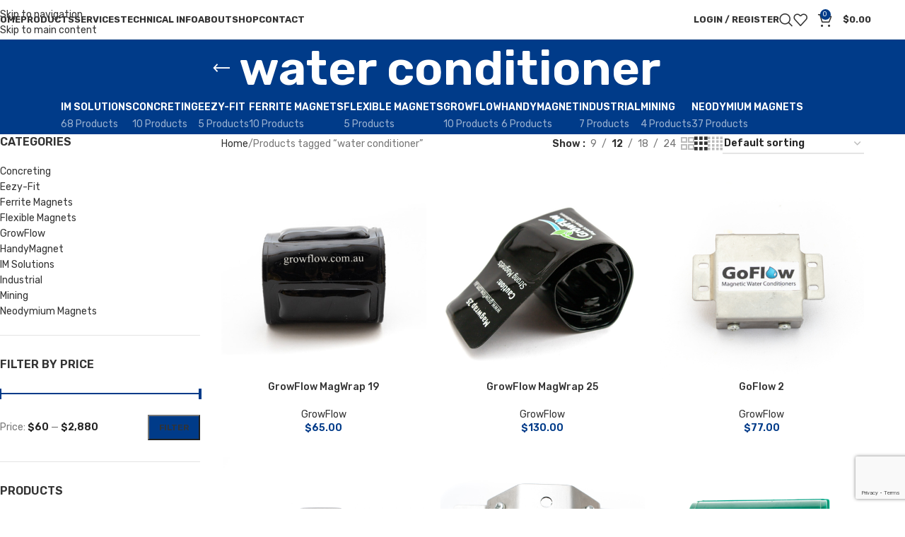

--- FILE ---
content_type: text/html; charset=UTF-8
request_url: https://imsolution.com.au/product-tag/water-conditioner/
body_size: 27700
content:
<!DOCTYPE html>
<html lang="en-US">
<head>
	<meta charset="UTF-8">
	<link rel="profile" href="https://gmpg.org/xfn/11">
	<link rel="pingback" href="https://imsolution.com.au/xmlrpc.php">

	<meta name='robots' content='index, follow, max-image-preview:large, max-snippet:-1, max-video-preview:-1' />

	<!-- This site is optimized with the Yoast SEO plugin v26.7 - https://yoast.com/wordpress/plugins/seo/ -->
	<title>water conditioner Archives - International Magnetic Solutions</title>
	<link rel="canonical" href="https://imsolution.com.au/product-tag/water-conditioner/" />
	<meta property="og:locale" content="en_US" />
	<meta property="og:type" content="article" />
	<meta property="og:title" content="water conditioner Archives - International Magnetic Solutions" />
	<meta property="og:url" content="https://imsolution.com.au/product-tag/water-conditioner/" />
	<meta property="og:site_name" content="International Magnetic Solutions" />
	<meta name="twitter:card" content="summary_large_image" />
	<script type="application/ld+json" class="yoast-schema-graph">{"@context":"https://schema.org","@graph":[{"@type":"CollectionPage","@id":"https://imsolution.com.au/product-tag/water-conditioner/","url":"https://imsolution.com.au/product-tag/water-conditioner/","name":"water conditioner Archives - International Magnetic Solutions","isPartOf":{"@id":"https://imsolution.com.au/#website"},"primaryImageOfPage":{"@id":"https://imsolution.com.au/product-tag/water-conditioner/#primaryimage"},"image":{"@id":"https://imsolution.com.au/product-tag/water-conditioner/#primaryimage"},"thumbnailUrl":"https://imsolution.com.au/wp-content/uploads/2019/05/B39A1903.jpg","breadcrumb":{"@id":"https://imsolution.com.au/product-tag/water-conditioner/#breadcrumb"},"inLanguage":"en-US"},{"@type":"ImageObject","inLanguage":"en-US","@id":"https://imsolution.com.au/product-tag/water-conditioner/#primaryimage","url":"https://imsolution.com.au/wp-content/uploads/2019/05/B39A1903.jpg","contentUrl":"https://imsolution.com.au/wp-content/uploads/2019/05/B39A1903.jpg","width":1920,"height":1920},{"@type":"BreadcrumbList","@id":"https://imsolution.com.au/product-tag/water-conditioner/#breadcrumb","itemListElement":[{"@type":"ListItem","position":1,"name":"Home","item":"https://imsolution.com.au/"},{"@type":"ListItem","position":2,"name":"water conditioner"}]},{"@type":"WebSite","@id":"https://imsolution.com.au/#website","url":"https://imsolution.com.au/","name":"International Magnetic Solutions","description":"We know magnets","publisher":{"@id":"https://imsolution.com.au/#organization"},"potentialAction":[{"@type":"SearchAction","target":{"@type":"EntryPoint","urlTemplate":"https://imsolution.com.au/?s={search_term_string}"},"query-input":{"@type":"PropertyValueSpecification","valueRequired":true,"valueName":"search_term_string"}}],"inLanguage":"en-US"},{"@type":"Organization","@id":"https://imsolution.com.au/#organization","name":"International Magnetic Solutions","url":"https://imsolution.com.au/","logo":{"@type":"ImageObject","inLanguage":"en-US","@id":"https://imsolution.com.au/#/schema/logo/image/","url":"https://imsolution.com.au/wp-content/uploads/2022/06/International-Magnetic-Solutions-Logo.png","contentUrl":"https://imsolution.com.au/wp-content/uploads/2022/06/International-Magnetic-Solutions-Logo.png","width":221,"height":160,"caption":"International Magnetic Solutions"},"image":{"@id":"https://imsolution.com.au/#/schema/logo/image/"},"sameAs":["https://www.facebook.com/IMSmagnets/"]}]}</script>
	<!-- / Yoast SEO plugin. -->


<link rel='dns-prefetch' href='//fonts.googleapis.com' />
<link rel="alternate" type="application/rss+xml" title="International Magnetic Solutions &raquo; Feed" href="https://imsolution.com.au/feed/" />
<link rel="alternate" type="application/rss+xml" title="International Magnetic Solutions &raquo; Comments Feed" href="https://imsolution.com.au/comments/feed/" />
<link rel="alternate" type="application/rss+xml" title="International Magnetic Solutions &raquo; water conditioner Tag Feed" href="https://imsolution.com.au/product-tag/water-conditioner/feed/" />
<style id='wp-img-auto-sizes-contain-inline-css' type='text/css'>
img:is([sizes=auto i],[sizes^="auto," i]){contain-intrinsic-size:3000px 1500px}
/*# sourceURL=wp-img-auto-sizes-contain-inline-css */
</style>
<style id='wp-block-library-inline-css' type='text/css'>
:root{--wp-block-synced-color:#7a00df;--wp-block-synced-color--rgb:122,0,223;--wp-bound-block-color:var(--wp-block-synced-color);--wp-editor-canvas-background:#ddd;--wp-admin-theme-color:#007cba;--wp-admin-theme-color--rgb:0,124,186;--wp-admin-theme-color-darker-10:#006ba1;--wp-admin-theme-color-darker-10--rgb:0,107,160.5;--wp-admin-theme-color-darker-20:#005a87;--wp-admin-theme-color-darker-20--rgb:0,90,135;--wp-admin-border-width-focus:2px}@media (min-resolution:192dpi){:root{--wp-admin-border-width-focus:1.5px}}.wp-element-button{cursor:pointer}:root .has-very-light-gray-background-color{background-color:#eee}:root .has-very-dark-gray-background-color{background-color:#313131}:root .has-very-light-gray-color{color:#eee}:root .has-very-dark-gray-color{color:#313131}:root .has-vivid-green-cyan-to-vivid-cyan-blue-gradient-background{background:linear-gradient(135deg,#00d084,#0693e3)}:root .has-purple-crush-gradient-background{background:linear-gradient(135deg,#34e2e4,#4721fb 50%,#ab1dfe)}:root .has-hazy-dawn-gradient-background{background:linear-gradient(135deg,#faaca8,#dad0ec)}:root .has-subdued-olive-gradient-background{background:linear-gradient(135deg,#fafae1,#67a671)}:root .has-atomic-cream-gradient-background{background:linear-gradient(135deg,#fdd79a,#004a59)}:root .has-nightshade-gradient-background{background:linear-gradient(135deg,#330968,#31cdcf)}:root .has-midnight-gradient-background{background:linear-gradient(135deg,#020381,#2874fc)}:root{--wp--preset--font-size--normal:16px;--wp--preset--font-size--huge:42px}.has-regular-font-size{font-size:1em}.has-larger-font-size{font-size:2.625em}.has-normal-font-size{font-size:var(--wp--preset--font-size--normal)}.has-huge-font-size{font-size:var(--wp--preset--font-size--huge)}.has-text-align-center{text-align:center}.has-text-align-left{text-align:left}.has-text-align-right{text-align:right}.has-fit-text{white-space:nowrap!important}#end-resizable-editor-section{display:none}.aligncenter{clear:both}.items-justified-left{justify-content:flex-start}.items-justified-center{justify-content:center}.items-justified-right{justify-content:flex-end}.items-justified-space-between{justify-content:space-between}.screen-reader-text{border:0;clip-path:inset(50%);height:1px;margin:-1px;overflow:hidden;padding:0;position:absolute;width:1px;word-wrap:normal!important}.screen-reader-text:focus{background-color:#ddd;clip-path:none;color:#444;display:block;font-size:1em;height:auto;left:5px;line-height:normal;padding:15px 23px 14px;text-decoration:none;top:5px;width:auto;z-index:100000}html :where(.has-border-color){border-style:solid}html :where([style*=border-top-color]){border-top-style:solid}html :where([style*=border-right-color]){border-right-style:solid}html :where([style*=border-bottom-color]){border-bottom-style:solid}html :where([style*=border-left-color]){border-left-style:solid}html :where([style*=border-width]){border-style:solid}html :where([style*=border-top-width]){border-top-style:solid}html :where([style*=border-right-width]){border-right-style:solid}html :where([style*=border-bottom-width]){border-bottom-style:solid}html :where([style*=border-left-width]){border-left-style:solid}html :where(img[class*=wp-image-]){height:auto;max-width:100%}:where(figure){margin:0 0 1em}html :where(.is-position-sticky){--wp-admin--admin-bar--position-offset:var(--wp-admin--admin-bar--height,0px)}@media screen and (max-width:600px){html :where(.is-position-sticky){--wp-admin--admin-bar--position-offset:0px}}

/*# sourceURL=wp-block-library-inline-css */
</style><style id='wp-block-heading-inline-css' type='text/css'>
h1:where(.wp-block-heading).has-background,h2:where(.wp-block-heading).has-background,h3:where(.wp-block-heading).has-background,h4:where(.wp-block-heading).has-background,h5:where(.wp-block-heading).has-background,h6:where(.wp-block-heading).has-background{padding:1.25em 2.375em}h1.has-text-align-left[style*=writing-mode]:where([style*=vertical-lr]),h1.has-text-align-right[style*=writing-mode]:where([style*=vertical-rl]),h2.has-text-align-left[style*=writing-mode]:where([style*=vertical-lr]),h2.has-text-align-right[style*=writing-mode]:where([style*=vertical-rl]),h3.has-text-align-left[style*=writing-mode]:where([style*=vertical-lr]),h3.has-text-align-right[style*=writing-mode]:where([style*=vertical-rl]),h4.has-text-align-left[style*=writing-mode]:where([style*=vertical-lr]),h4.has-text-align-right[style*=writing-mode]:where([style*=vertical-rl]),h5.has-text-align-left[style*=writing-mode]:where([style*=vertical-lr]),h5.has-text-align-right[style*=writing-mode]:where([style*=vertical-rl]),h6.has-text-align-left[style*=writing-mode]:where([style*=vertical-lr]),h6.has-text-align-right[style*=writing-mode]:where([style*=vertical-rl]){rotate:180deg}
/*# sourceURL=https://imsolution.com.au/wp-includes/blocks/heading/style.min.css */
</style>
<style id='wp-block-paragraph-inline-css' type='text/css'>
.is-small-text{font-size:.875em}.is-regular-text{font-size:1em}.is-large-text{font-size:2.25em}.is-larger-text{font-size:3em}.has-drop-cap:not(:focus):first-letter{float:left;font-size:8.4em;font-style:normal;font-weight:100;line-height:.68;margin:.05em .1em 0 0;text-transform:uppercase}body.rtl .has-drop-cap:not(:focus):first-letter{float:none;margin-left:.1em}p.has-drop-cap.has-background{overflow:hidden}:root :where(p.has-background){padding:1.25em 2.375em}:where(p.has-text-color:not(.has-link-color)) a{color:inherit}p.has-text-align-left[style*="writing-mode:vertical-lr"],p.has-text-align-right[style*="writing-mode:vertical-rl"]{rotate:180deg}
/*# sourceURL=https://imsolution.com.au/wp-includes/blocks/paragraph/style.min.css */
</style>
<link rel='stylesheet' id='wc-blocks-style-css' href='https://imsolution.com.au/wp-content/plugins/woocommerce/assets/client/blocks/wc-blocks.css?ver=wc-10.4.3' type='text/css' media='all' />
<style id='global-styles-inline-css' type='text/css'>
:root{--wp--preset--aspect-ratio--square: 1;--wp--preset--aspect-ratio--4-3: 4/3;--wp--preset--aspect-ratio--3-4: 3/4;--wp--preset--aspect-ratio--3-2: 3/2;--wp--preset--aspect-ratio--2-3: 2/3;--wp--preset--aspect-ratio--16-9: 16/9;--wp--preset--aspect-ratio--9-16: 9/16;--wp--preset--color--black: #000000;--wp--preset--color--cyan-bluish-gray: #abb8c3;--wp--preset--color--white: #ffffff;--wp--preset--color--pale-pink: #f78da7;--wp--preset--color--vivid-red: #cf2e2e;--wp--preset--color--luminous-vivid-orange: #ff6900;--wp--preset--color--luminous-vivid-amber: #fcb900;--wp--preset--color--light-green-cyan: #7bdcb5;--wp--preset--color--vivid-green-cyan: #00d084;--wp--preset--color--pale-cyan-blue: #8ed1fc;--wp--preset--color--vivid-cyan-blue: #0693e3;--wp--preset--color--vivid-purple: #9b51e0;--wp--preset--gradient--vivid-cyan-blue-to-vivid-purple: linear-gradient(135deg,rgb(6,147,227) 0%,rgb(155,81,224) 100%);--wp--preset--gradient--light-green-cyan-to-vivid-green-cyan: linear-gradient(135deg,rgb(122,220,180) 0%,rgb(0,208,130) 100%);--wp--preset--gradient--luminous-vivid-amber-to-luminous-vivid-orange: linear-gradient(135deg,rgb(252,185,0) 0%,rgb(255,105,0) 100%);--wp--preset--gradient--luminous-vivid-orange-to-vivid-red: linear-gradient(135deg,rgb(255,105,0) 0%,rgb(207,46,46) 100%);--wp--preset--gradient--very-light-gray-to-cyan-bluish-gray: linear-gradient(135deg,rgb(238,238,238) 0%,rgb(169,184,195) 100%);--wp--preset--gradient--cool-to-warm-spectrum: linear-gradient(135deg,rgb(74,234,220) 0%,rgb(151,120,209) 20%,rgb(207,42,186) 40%,rgb(238,44,130) 60%,rgb(251,105,98) 80%,rgb(254,248,76) 100%);--wp--preset--gradient--blush-light-purple: linear-gradient(135deg,rgb(255,206,236) 0%,rgb(152,150,240) 100%);--wp--preset--gradient--blush-bordeaux: linear-gradient(135deg,rgb(254,205,165) 0%,rgb(254,45,45) 50%,rgb(107,0,62) 100%);--wp--preset--gradient--luminous-dusk: linear-gradient(135deg,rgb(255,203,112) 0%,rgb(199,81,192) 50%,rgb(65,88,208) 100%);--wp--preset--gradient--pale-ocean: linear-gradient(135deg,rgb(255,245,203) 0%,rgb(182,227,212) 50%,rgb(51,167,181) 100%);--wp--preset--gradient--electric-grass: linear-gradient(135deg,rgb(202,248,128) 0%,rgb(113,206,126) 100%);--wp--preset--gradient--midnight: linear-gradient(135deg,rgb(2,3,129) 0%,rgb(40,116,252) 100%);--wp--preset--font-size--small: 13px;--wp--preset--font-size--medium: 20px;--wp--preset--font-size--large: 36px;--wp--preset--font-size--x-large: 42px;--wp--preset--spacing--20: 0.44rem;--wp--preset--spacing--30: 0.67rem;--wp--preset--spacing--40: 1rem;--wp--preset--spacing--50: 1.5rem;--wp--preset--spacing--60: 2.25rem;--wp--preset--spacing--70: 3.38rem;--wp--preset--spacing--80: 5.06rem;--wp--preset--shadow--natural: 6px 6px 9px rgba(0, 0, 0, 0.2);--wp--preset--shadow--deep: 12px 12px 50px rgba(0, 0, 0, 0.4);--wp--preset--shadow--sharp: 6px 6px 0px rgba(0, 0, 0, 0.2);--wp--preset--shadow--outlined: 6px 6px 0px -3px rgb(255, 255, 255), 6px 6px rgb(0, 0, 0);--wp--preset--shadow--crisp: 6px 6px 0px rgb(0, 0, 0);}:where(body) { margin: 0; }.wp-site-blocks > .alignleft { float: left; margin-right: 2em; }.wp-site-blocks > .alignright { float: right; margin-left: 2em; }.wp-site-blocks > .aligncenter { justify-content: center; margin-left: auto; margin-right: auto; }:where(.is-layout-flex){gap: 0.5em;}:where(.is-layout-grid){gap: 0.5em;}.is-layout-flow > .alignleft{float: left;margin-inline-start: 0;margin-inline-end: 2em;}.is-layout-flow > .alignright{float: right;margin-inline-start: 2em;margin-inline-end: 0;}.is-layout-flow > .aligncenter{margin-left: auto !important;margin-right: auto !important;}.is-layout-constrained > .alignleft{float: left;margin-inline-start: 0;margin-inline-end: 2em;}.is-layout-constrained > .alignright{float: right;margin-inline-start: 2em;margin-inline-end: 0;}.is-layout-constrained > .aligncenter{margin-left: auto !important;margin-right: auto !important;}.is-layout-constrained > :where(:not(.alignleft):not(.alignright):not(.alignfull)){margin-left: auto !important;margin-right: auto !important;}body .is-layout-flex{display: flex;}.is-layout-flex{flex-wrap: wrap;align-items: center;}.is-layout-flex > :is(*, div){margin: 0;}body .is-layout-grid{display: grid;}.is-layout-grid > :is(*, div){margin: 0;}body{padding-top: 0px;padding-right: 0px;padding-bottom: 0px;padding-left: 0px;}a:where(:not(.wp-element-button)){text-decoration: none;}:root :where(.wp-element-button, .wp-block-button__link){background-color: #32373c;border-width: 0;color: #fff;font-family: inherit;font-size: inherit;font-style: inherit;font-weight: inherit;letter-spacing: inherit;line-height: inherit;padding-top: calc(0.667em + 2px);padding-right: calc(1.333em + 2px);padding-bottom: calc(0.667em + 2px);padding-left: calc(1.333em + 2px);text-decoration: none;text-transform: inherit;}.has-black-color{color: var(--wp--preset--color--black) !important;}.has-cyan-bluish-gray-color{color: var(--wp--preset--color--cyan-bluish-gray) !important;}.has-white-color{color: var(--wp--preset--color--white) !important;}.has-pale-pink-color{color: var(--wp--preset--color--pale-pink) !important;}.has-vivid-red-color{color: var(--wp--preset--color--vivid-red) !important;}.has-luminous-vivid-orange-color{color: var(--wp--preset--color--luminous-vivid-orange) !important;}.has-luminous-vivid-amber-color{color: var(--wp--preset--color--luminous-vivid-amber) !important;}.has-light-green-cyan-color{color: var(--wp--preset--color--light-green-cyan) !important;}.has-vivid-green-cyan-color{color: var(--wp--preset--color--vivid-green-cyan) !important;}.has-pale-cyan-blue-color{color: var(--wp--preset--color--pale-cyan-blue) !important;}.has-vivid-cyan-blue-color{color: var(--wp--preset--color--vivid-cyan-blue) !important;}.has-vivid-purple-color{color: var(--wp--preset--color--vivid-purple) !important;}.has-black-background-color{background-color: var(--wp--preset--color--black) !important;}.has-cyan-bluish-gray-background-color{background-color: var(--wp--preset--color--cyan-bluish-gray) !important;}.has-white-background-color{background-color: var(--wp--preset--color--white) !important;}.has-pale-pink-background-color{background-color: var(--wp--preset--color--pale-pink) !important;}.has-vivid-red-background-color{background-color: var(--wp--preset--color--vivid-red) !important;}.has-luminous-vivid-orange-background-color{background-color: var(--wp--preset--color--luminous-vivid-orange) !important;}.has-luminous-vivid-amber-background-color{background-color: var(--wp--preset--color--luminous-vivid-amber) !important;}.has-light-green-cyan-background-color{background-color: var(--wp--preset--color--light-green-cyan) !important;}.has-vivid-green-cyan-background-color{background-color: var(--wp--preset--color--vivid-green-cyan) !important;}.has-pale-cyan-blue-background-color{background-color: var(--wp--preset--color--pale-cyan-blue) !important;}.has-vivid-cyan-blue-background-color{background-color: var(--wp--preset--color--vivid-cyan-blue) !important;}.has-vivid-purple-background-color{background-color: var(--wp--preset--color--vivid-purple) !important;}.has-black-border-color{border-color: var(--wp--preset--color--black) !important;}.has-cyan-bluish-gray-border-color{border-color: var(--wp--preset--color--cyan-bluish-gray) !important;}.has-white-border-color{border-color: var(--wp--preset--color--white) !important;}.has-pale-pink-border-color{border-color: var(--wp--preset--color--pale-pink) !important;}.has-vivid-red-border-color{border-color: var(--wp--preset--color--vivid-red) !important;}.has-luminous-vivid-orange-border-color{border-color: var(--wp--preset--color--luminous-vivid-orange) !important;}.has-luminous-vivid-amber-border-color{border-color: var(--wp--preset--color--luminous-vivid-amber) !important;}.has-light-green-cyan-border-color{border-color: var(--wp--preset--color--light-green-cyan) !important;}.has-vivid-green-cyan-border-color{border-color: var(--wp--preset--color--vivid-green-cyan) !important;}.has-pale-cyan-blue-border-color{border-color: var(--wp--preset--color--pale-cyan-blue) !important;}.has-vivid-cyan-blue-border-color{border-color: var(--wp--preset--color--vivid-cyan-blue) !important;}.has-vivid-purple-border-color{border-color: var(--wp--preset--color--vivid-purple) !important;}.has-vivid-cyan-blue-to-vivid-purple-gradient-background{background: var(--wp--preset--gradient--vivid-cyan-blue-to-vivid-purple) !important;}.has-light-green-cyan-to-vivid-green-cyan-gradient-background{background: var(--wp--preset--gradient--light-green-cyan-to-vivid-green-cyan) !important;}.has-luminous-vivid-amber-to-luminous-vivid-orange-gradient-background{background: var(--wp--preset--gradient--luminous-vivid-amber-to-luminous-vivid-orange) !important;}.has-luminous-vivid-orange-to-vivid-red-gradient-background{background: var(--wp--preset--gradient--luminous-vivid-orange-to-vivid-red) !important;}.has-very-light-gray-to-cyan-bluish-gray-gradient-background{background: var(--wp--preset--gradient--very-light-gray-to-cyan-bluish-gray) !important;}.has-cool-to-warm-spectrum-gradient-background{background: var(--wp--preset--gradient--cool-to-warm-spectrum) !important;}.has-blush-light-purple-gradient-background{background: var(--wp--preset--gradient--blush-light-purple) !important;}.has-blush-bordeaux-gradient-background{background: var(--wp--preset--gradient--blush-bordeaux) !important;}.has-luminous-dusk-gradient-background{background: var(--wp--preset--gradient--luminous-dusk) !important;}.has-pale-ocean-gradient-background{background: var(--wp--preset--gradient--pale-ocean) !important;}.has-electric-grass-gradient-background{background: var(--wp--preset--gradient--electric-grass) !important;}.has-midnight-gradient-background{background: var(--wp--preset--gradient--midnight) !important;}.has-small-font-size{font-size: var(--wp--preset--font-size--small) !important;}.has-medium-font-size{font-size: var(--wp--preset--font-size--medium) !important;}.has-large-font-size{font-size: var(--wp--preset--font-size--large) !important;}.has-x-large-font-size{font-size: var(--wp--preset--font-size--x-large) !important;}
/*# sourceURL=global-styles-inline-css */
</style>

<style id='woocommerce-inline-inline-css' type='text/css'>
.woocommerce form .form-row .required { visibility: visible; }
/*# sourceURL=woocommerce-inline-inline-css */
</style>
<link rel='stylesheet' id='gateway-css' href='https://imsolution.com.au/wp-content/plugins/woocommerce-paypal-payments/modules/ppcp-button/assets/css/gateway.css?ver=3.3.2' type='text/css' media='all' />
<link rel='stylesheet' id='js_composer_front-css' href='https://imsolution.com.au/wp-content/plugins/js_composer/assets/css/js_composer.min.css?ver=6.9.0' type='text/css' media='all' />
<link rel='stylesheet' id='wd-style-base-css' href='https://imsolution.com.au/wp-content/themes/woodmart/css/parts/base.min.css?ver=8.3.9' type='text/css' media='all' />
<link rel='stylesheet' id='wd-helpers-wpb-elem-css' href='https://imsolution.com.au/wp-content/themes/woodmart/css/parts/helpers-wpb-elem.min.css?ver=8.3.9' type='text/css' media='all' />
<link rel='stylesheet' id='wd-revolution-slider-css' href='https://imsolution.com.au/wp-content/themes/woodmart/css/parts/int-rev-slider.min.css?ver=8.3.9' type='text/css' media='all' />
<link rel='stylesheet' id='wd-woo-paypal-payments-css' href='https://imsolution.com.au/wp-content/themes/woodmart/css/parts/int-woo-paypal-payments.min.css?ver=8.3.9' type='text/css' media='all' />
<link rel='stylesheet' id='wd-wpbakery-base-css' href='https://imsolution.com.au/wp-content/themes/woodmart/css/parts/int-wpb-base.min.css?ver=8.3.9' type='text/css' media='all' />
<link rel='stylesheet' id='wd-wpbakery-base-deprecated-css' href='https://imsolution.com.au/wp-content/themes/woodmart/css/parts/int-wpb-base-deprecated.min.css?ver=8.3.9' type='text/css' media='all' />
<link rel='stylesheet' id='wd-int-wordfence-css' href='https://imsolution.com.au/wp-content/themes/woodmart/css/parts/int-wordfence.min.css?ver=8.3.9' type='text/css' media='all' />
<link rel='stylesheet' id='wd-woocommerce-base-css' href='https://imsolution.com.au/wp-content/themes/woodmart/css/parts/woocommerce-base.min.css?ver=8.3.9' type='text/css' media='all' />
<link rel='stylesheet' id='wd-mod-star-rating-css' href='https://imsolution.com.au/wp-content/themes/woodmart/css/parts/mod-star-rating.min.css?ver=8.3.9' type='text/css' media='all' />
<link rel='stylesheet' id='wd-woocommerce-block-notices-css' href='https://imsolution.com.au/wp-content/themes/woodmart/css/parts/woo-mod-block-notices.min.css?ver=8.3.9' type='text/css' media='all' />
<link rel='stylesheet' id='wd-widget-active-filters-css' href='https://imsolution.com.au/wp-content/themes/woodmart/css/parts/woo-widget-active-filters.min.css?ver=8.3.9' type='text/css' media='all' />
<link rel='stylesheet' id='wd-woo-shop-predefined-css' href='https://imsolution.com.au/wp-content/themes/woodmart/css/parts/woo-shop-predefined.min.css?ver=8.3.9' type='text/css' media='all' />
<link rel='stylesheet' id='wd-shop-title-categories-css' href='https://imsolution.com.au/wp-content/themes/woodmart/css/parts/woo-categories-loop-nav.min.css?ver=8.3.9' type='text/css' media='all' />
<link rel='stylesheet' id='wd-woo-categories-loop-nav-mobile-accordion-css' href='https://imsolution.com.au/wp-content/themes/woodmart/css/parts/woo-categories-loop-nav-mobile-accordion.min.css?ver=8.3.9' type='text/css' media='all' />
<link rel='stylesheet' id='wd-woo-shop-el-products-per-page-css' href='https://imsolution.com.au/wp-content/themes/woodmart/css/parts/woo-shop-el-products-per-page.min.css?ver=8.3.9' type='text/css' media='all' />
<link rel='stylesheet' id='wd-woo-shop-page-title-css' href='https://imsolution.com.au/wp-content/themes/woodmart/css/parts/woo-shop-page-title.min.css?ver=8.3.9' type='text/css' media='all' />
<link rel='stylesheet' id='wd-woo-mod-shop-loop-head-css' href='https://imsolution.com.au/wp-content/themes/woodmart/css/parts/woo-mod-shop-loop-head.min.css?ver=8.3.9' type='text/css' media='all' />
<link rel='stylesheet' id='wd-woo-shop-el-order-by-css' href='https://imsolution.com.au/wp-content/themes/woodmart/css/parts/woo-shop-el-order-by.min.css?ver=8.3.9' type='text/css' media='all' />
<link rel='stylesheet' id='wd-woo-shop-el-products-view-css' href='https://imsolution.com.au/wp-content/themes/woodmart/css/parts/woo-shop-el-products-view.min.css?ver=8.3.9' type='text/css' media='all' />
<link rel='stylesheet' id='wd-wp-blocks-css' href='https://imsolution.com.au/wp-content/themes/woodmart/css/parts/wp-blocks.min.css?ver=8.3.9' type='text/css' media='all' />
<link rel='stylesheet' id='wd-header-base-css' href='https://imsolution.com.au/wp-content/themes/woodmart/css/parts/header-base.min.css?ver=8.3.9' type='text/css' media='all' />
<link rel='stylesheet' id='wd-mod-tools-css' href='https://imsolution.com.au/wp-content/themes/woodmart/css/parts/mod-tools.min.css?ver=8.3.9' type='text/css' media='all' />
<link rel='stylesheet' id='wd-woo-mod-login-form-css' href='https://imsolution.com.au/wp-content/themes/woodmart/css/parts/woo-mod-login-form.min.css?ver=8.3.9' type='text/css' media='all' />
<link rel='stylesheet' id='wd-header-my-account-css' href='https://imsolution.com.au/wp-content/themes/woodmart/css/parts/header-el-my-account.min.css?ver=8.3.9' type='text/css' media='all' />
<link rel='stylesheet' id='wd-header-search-css' href='https://imsolution.com.au/wp-content/themes/woodmart/css/parts/header-el-search.min.css?ver=8.3.9' type='text/css' media='all' />
<link rel='stylesheet' id='wd-header-elements-base-css' href='https://imsolution.com.au/wp-content/themes/woodmart/css/parts/header-el-base.min.css?ver=8.3.9' type='text/css' media='all' />
<link rel='stylesheet' id='wd-header-cart-side-css' href='https://imsolution.com.au/wp-content/themes/woodmart/css/parts/header-el-cart-side.min.css?ver=8.3.9' type='text/css' media='all' />
<link rel='stylesheet' id='wd-header-cart-css' href='https://imsolution.com.au/wp-content/themes/woodmart/css/parts/header-el-cart.min.css?ver=8.3.9' type='text/css' media='all' />
<link rel='stylesheet' id='wd-widget-shopping-cart-css' href='https://imsolution.com.au/wp-content/themes/woodmart/css/parts/woo-widget-shopping-cart.min.css?ver=8.3.9' type='text/css' media='all' />
<link rel='stylesheet' id='wd-widget-product-list-css' href='https://imsolution.com.au/wp-content/themes/woodmart/css/parts/woo-widget-product-list.min.css?ver=8.3.9' type='text/css' media='all' />
<link rel='stylesheet' id='wd-header-mobile-nav-dropdown-css' href='https://imsolution.com.au/wp-content/themes/woodmart/css/parts/header-el-mobile-nav-dropdown.min.css?ver=8.3.9' type='text/css' media='all' />
<link rel='stylesheet' id='wd-page-title-css' href='https://imsolution.com.au/wp-content/themes/woodmart/css/parts/page-title.min.css?ver=8.3.9' type='text/css' media='all' />
<link rel='stylesheet' id='wd-off-canvas-sidebar-css' href='https://imsolution.com.au/wp-content/themes/woodmart/css/parts/opt-off-canvas-sidebar.min.css?ver=8.3.9' type='text/css' media='all' />
<link rel='stylesheet' id='wd-widget-product-cat-css' href='https://imsolution.com.au/wp-content/themes/woodmart/css/parts/woo-widget-product-cat.min.css?ver=8.3.9' type='text/css' media='all' />
<link rel='stylesheet' id='wd-widget-slider-price-filter-css' href='https://imsolution.com.au/wp-content/themes/woodmart/css/parts/woo-widget-slider-price-filter.min.css?ver=8.3.9' type='text/css' media='all' />
<link rel='stylesheet' id='wd-widget-wd-layered-nav-css' href='https://imsolution.com.au/wp-content/themes/woodmart/css/parts/woo-widget-wd-layered-nav.min.css?ver=8.3.9' type='text/css' media='all' />
<link rel='stylesheet' id='wd-woo-mod-swatches-base-css' href='https://imsolution.com.au/wp-content/themes/woodmart/css/parts/woo-mod-swatches-base.min.css?ver=8.3.9' type='text/css' media='all' />
<link rel='stylesheet' id='wd-woo-mod-swatches-filter-css' href='https://imsolution.com.au/wp-content/themes/woodmart/css/parts/woo-mod-swatches-filter.min.css?ver=8.3.9' type='text/css' media='all' />
<link rel='stylesheet' id='wd-shop-filter-area-css' href='https://imsolution.com.au/wp-content/themes/woodmart/css/parts/woo-shop-el-filters-area.min.css?ver=8.3.9' type='text/css' media='all' />
<link rel='stylesheet' id='wd-product-loop-css' href='https://imsolution.com.au/wp-content/themes/woodmart/css/parts/woo-product-loop.min.css?ver=8.3.9' type='text/css' media='all' />
<link rel='stylesheet' id='wd-product-loop-base-css' href='https://imsolution.com.au/wp-content/themes/woodmart/css/parts/woo-product-loop-base.min.css?ver=8.3.9' type='text/css' media='all' />
<link rel='stylesheet' id='wd-woo-mod-add-btn-replace-css' href='https://imsolution.com.au/wp-content/themes/woodmart/css/parts/woo-mod-add-btn-replace.min.css?ver=8.3.9' type='text/css' media='all' />
<link rel='stylesheet' id='wd-mod-more-description-css' href='https://imsolution.com.au/wp-content/themes/woodmart/css/parts/mod-more-description.min.css?ver=8.3.9' type='text/css' media='all' />
<link rel='stylesheet' id='wd-categories-loop-default-css' href='https://imsolution.com.au/wp-content/themes/woodmart/css/parts/woo-categories-loop-default-old.min.css?ver=8.3.9' type='text/css' media='all' />
<link rel='stylesheet' id='wd-woo-categories-loop-css' href='https://imsolution.com.au/wp-content/themes/woodmart/css/parts/woo-categories-loop.min.css?ver=8.3.9' type='text/css' media='all' />
<link rel='stylesheet' id='wd-categories-loop-css' href='https://imsolution.com.au/wp-content/themes/woodmart/css/parts/woo-categories-loop-old.min.css?ver=8.3.9' type='text/css' media='all' />
<link rel='stylesheet' id='wd-sticky-loader-css' href='https://imsolution.com.au/wp-content/themes/woodmart/css/parts/mod-sticky-loader.min.css?ver=8.3.9' type='text/css' media='all' />
<link rel='stylesheet' id='wd-mfp-popup-css' href='https://imsolution.com.au/wp-content/themes/woodmart/css/parts/lib-magnific-popup.min.css?ver=8.3.9' type='text/css' media='all' />
<link rel='stylesheet' id='wd-mod-animations-transform-css' href='https://imsolution.com.au/wp-content/themes/woodmart/css/parts/mod-animations-transform.min.css?ver=8.3.9' type='text/css' media='all' />
<link rel='stylesheet' id='wd-mod-transform-css' href='https://imsolution.com.au/wp-content/themes/woodmart/css/parts/mod-transform.min.css?ver=8.3.9' type='text/css' media='all' />
<link rel='stylesheet' id='wd-woo-mod-product-labels-css' href='https://imsolution.com.au/wp-content/themes/woodmart/css/parts/woo-mod-product-labels.min.css?ver=8.3.9' type='text/css' media='all' />
<link rel='stylesheet' id='wd-woo-mod-product-labels-round-css' href='https://imsolution.com.au/wp-content/themes/woodmart/css/parts/woo-mod-product-labels-round.min.css?ver=8.3.9' type='text/css' media='all' />
<link rel='stylesheet' id='wd-widget-collapse-css' href='https://imsolution.com.au/wp-content/themes/woodmart/css/parts/opt-widget-collapse.min.css?ver=8.3.9' type='text/css' media='all' />
<link rel='stylesheet' id='wd-footer-base-css' href='https://imsolution.com.au/wp-content/themes/woodmart/css/parts/footer-base.min.css?ver=8.3.9' type='text/css' media='all' />
<link rel='stylesheet' id='wd-scroll-top-css' href='https://imsolution.com.au/wp-content/themes/woodmart/css/parts/opt-scrolltotop.min.css?ver=8.3.9' type='text/css' media='all' />
<link rel='stylesheet' id='wd-header-search-fullscreen-css' href='https://imsolution.com.au/wp-content/themes/woodmart/css/parts/header-el-search-fullscreen-general.min.css?ver=8.3.9' type='text/css' media='all' />
<link rel='stylesheet' id='wd-header-search-fullscreen-1-css' href='https://imsolution.com.au/wp-content/themes/woodmart/css/parts/header-el-search-fullscreen-1.min.css?ver=8.3.9' type='text/css' media='all' />
<link rel='stylesheet' id='wd-wd-search-form-css' href='https://imsolution.com.au/wp-content/themes/woodmart/css/parts/wd-search-form.min.css?ver=8.3.9' type='text/css' media='all' />
<link rel='stylesheet' id='wd-wd-search-results-css' href='https://imsolution.com.au/wp-content/themes/woodmart/css/parts/wd-search-results.min.css?ver=8.3.9' type='text/css' media='all' />
<link rel='stylesheet' id='wd-wd-search-dropdown-css' href='https://imsolution.com.au/wp-content/themes/woodmart/css/parts/wd-search-dropdown.min.css?ver=8.3.9' type='text/css' media='all' />
<link rel='stylesheet' id='wd-header-my-account-sidebar-css' href='https://imsolution.com.au/wp-content/themes/woodmart/css/parts/header-el-my-account-sidebar.min.css?ver=8.3.9' type='text/css' media='all' />
<link rel='stylesheet' id='wd-bottom-toolbar-css' href='https://imsolution.com.au/wp-content/themes/woodmart/css/parts/opt-bottom-toolbar.min.css?ver=8.3.9' type='text/css' media='all' />
<link rel='stylesheet' id='wd-shop-off-canvas-sidebar-css' href='https://imsolution.com.au/wp-content/themes/woodmart/css/parts/opt-shop-off-canvas-sidebar.min.css?ver=8.3.9' type='text/css' media='all' />
<link rel='stylesheet' id='wd-mod-sticky-sidebar-opener-css' href='https://imsolution.com.au/wp-content/themes/woodmart/css/parts/mod-sticky-sidebar-opener.min.css?ver=8.3.9' type='text/css' media='all' />
<link rel='stylesheet' id='xts-google-fonts-css' href='https://fonts.googleapis.com/css?family=Rubik%3A400%2C600%2C500%2C700&#038;ver=8.3.9' type='text/css' media='all' />
<script type="text/javascript" src="https://imsolution.com.au/wp-includes/js/jquery/jquery.min.js?ver=3.7.1" id="jquery-core-js"></script>
<script type="text/javascript" src="https://imsolution.com.au/wp-includes/js/jquery/jquery-migrate.min.js?ver=3.4.1" id="jquery-migrate-js"></script>
<script type="text/javascript" src="https://imsolution.com.au/wp-content/plugins/revslider/public/assets/js/rbtools.min.js?ver=6.5.18" async id="tp-tools-js"></script>
<script type="text/javascript" src="https://imsolution.com.au/wp-content/plugins/revslider/public/assets/js/rs6.min.js?ver=6.5.25" async id="revmin-js"></script>
<script type="text/javascript" src="https://imsolution.com.au/wp-content/plugins/woocommerce/assets/js/jquery-blockui/jquery.blockUI.min.js?ver=2.7.0-wc.10.4.3" id="wc-jquery-blockui-js" data-wp-strategy="defer"></script>
<script type="text/javascript" id="wc-add-to-cart-js-extra">
/* <![CDATA[ */
var wc_add_to_cart_params = {"ajax_url":"/wp-admin/admin-ajax.php","wc_ajax_url":"/?wc-ajax=%%endpoint%%","i18n_view_cart":"View cart","cart_url":"https://imsolution.com.au/cart/","is_cart":"","cart_redirect_after_add":"no"};
//# sourceURL=wc-add-to-cart-js-extra
/* ]]> */
</script>
<script type="text/javascript" src="https://imsolution.com.au/wp-content/plugins/woocommerce/assets/js/frontend/add-to-cart.min.js?ver=10.4.3" id="wc-add-to-cart-js" data-wp-strategy="defer"></script>
<script type="text/javascript" src="https://imsolution.com.au/wp-content/plugins/woocommerce/assets/js/js-cookie/js.cookie.min.js?ver=2.1.4-wc.10.4.3" id="wc-js-cookie-js" defer="defer" data-wp-strategy="defer"></script>
<script type="text/javascript" id="woocommerce-js-extra">
/* <![CDATA[ */
var woocommerce_params = {"ajax_url":"/wp-admin/admin-ajax.php","wc_ajax_url":"/?wc-ajax=%%endpoint%%","i18n_password_show":"Show password","i18n_password_hide":"Hide password"};
//# sourceURL=woocommerce-js-extra
/* ]]> */
</script>
<script type="text/javascript" src="https://imsolution.com.au/wp-content/plugins/woocommerce/assets/js/frontend/woocommerce.min.js?ver=10.4.3" id="woocommerce-js" defer="defer" data-wp-strategy="defer"></script>
<script type="text/javascript" src="https://imsolution.com.au/wp-content/plugins/js_composer/assets/js/vendors/woocommerce-add-to-cart.js?ver=6.9.0" id="vc_woocommerce-add-to-cart-js-js"></script>
<script type="text/javascript" src="https://imsolution.com.au/wp-content/themes/woodmart/js/libs/device.min.js?ver=8.3.9" id="wd-device-library-js"></script>
<script type="text/javascript" src="https://imsolution.com.au/wp-content/themes/woodmart/js/scripts/global/scrollBar.min.js?ver=8.3.9" id="wd-scrollbar-js"></script>
<link rel="https://api.w.org/" href="https://imsolution.com.au/wp-json/" /><link rel="alternate" title="JSON" type="application/json" href="https://imsolution.com.au/wp-json/wp/v2/product_tag/87" /><link rel="EditURI" type="application/rsd+xml" title="RSD" href="https://imsolution.com.au/xmlrpc.php?rsd" />

			<!-- Global site tag (gtag.js) - Google Analytics -->
			<script async src="https://www.googletagmanager.com/gtag/js?id=UA-104847443-8"></script>
			<script>
				window.dataLayer = window.dataLayer || [];
				function gtag(){dataLayer.push(arguments);}
				gtag('js', new Date());
				gtag( 'config', 'UA-104847443-8' );
			</script>

			<noscript><style>.simply-gallery-amp{ display: block !important; }</style></noscript><noscript><style>.sgb-preloader{ display: none !important; }</style></noscript>					<meta name="viewport" content="width=device-width, initial-scale=1.0, maximum-scale=1.0, user-scalable=no">
										<noscript><style>.woocommerce-product-gallery{ opacity: 1 !important; }</style></noscript>
	<meta name="generator" content="Powered by WPBakery Page Builder - drag and drop page builder for WordPress."/>
<meta name="generator" content="Powered by Slider Revolution 6.5.25 - responsive, Mobile-Friendly Slider Plugin for WordPress with comfortable drag and drop interface." />
<link rel="icon" href="https://imsolution.com.au/wp-content/uploads/2021/05/IMS-Favicon.png" sizes="32x32" />
<link rel="icon" href="https://imsolution.com.au/wp-content/uploads/2021/05/IMS-Favicon.png" sizes="192x192" />
<link rel="apple-touch-icon" href="https://imsolution.com.au/wp-content/uploads/2021/05/IMS-Favicon.png" />
<meta name="msapplication-TileImage" content="https://imsolution.com.au/wp-content/uploads/2021/05/IMS-Favicon.png" />
<script>function setREVStartSize(e){
			//window.requestAnimationFrame(function() {
				window.RSIW = window.RSIW===undefined ? window.innerWidth : window.RSIW;
				window.RSIH = window.RSIH===undefined ? window.innerHeight : window.RSIH;
				try {
					var pw = document.getElementById(e.c).parentNode.offsetWidth,
						newh;
					pw = pw===0 || isNaN(pw) || (e.l=="fullwidth" || e.layout=="fullwidth") ? window.RSIW : pw;
					e.tabw = e.tabw===undefined ? 0 : parseInt(e.tabw);
					e.thumbw = e.thumbw===undefined ? 0 : parseInt(e.thumbw);
					e.tabh = e.tabh===undefined ? 0 : parseInt(e.tabh);
					e.thumbh = e.thumbh===undefined ? 0 : parseInt(e.thumbh);
					e.tabhide = e.tabhide===undefined ? 0 : parseInt(e.tabhide);
					e.thumbhide = e.thumbhide===undefined ? 0 : parseInt(e.thumbhide);
					e.mh = e.mh===undefined || e.mh=="" || e.mh==="auto" ? 0 : parseInt(e.mh,0);
					if(e.layout==="fullscreen" || e.l==="fullscreen")
						newh = Math.max(e.mh,window.RSIH);
					else{
						e.gw = Array.isArray(e.gw) ? e.gw : [e.gw];
						for (var i in e.rl) if (e.gw[i]===undefined || e.gw[i]===0) e.gw[i] = e.gw[i-1];
						e.gh = e.el===undefined || e.el==="" || (Array.isArray(e.el) && e.el.length==0)? e.gh : e.el;
						e.gh = Array.isArray(e.gh) ? e.gh : [e.gh];
						for (var i in e.rl) if (e.gh[i]===undefined || e.gh[i]===0) e.gh[i] = e.gh[i-1];
											
						var nl = new Array(e.rl.length),
							ix = 0,
							sl;
						e.tabw = e.tabhide>=pw ? 0 : e.tabw;
						e.thumbw = e.thumbhide>=pw ? 0 : e.thumbw;
						e.tabh = e.tabhide>=pw ? 0 : e.tabh;
						e.thumbh = e.thumbhide>=pw ? 0 : e.thumbh;
						for (var i in e.rl) nl[i] = e.rl[i]<window.RSIW ? 0 : e.rl[i];
						sl = nl[0];
						for (var i in nl) if (sl>nl[i] && nl[i]>0) { sl = nl[i]; ix=i;}
						var m = pw>(e.gw[ix]+e.tabw+e.thumbw) ? 1 : (pw-(e.tabw+e.thumbw)) / (e.gw[ix]);
						newh =  (e.gh[ix] * m) + (e.tabh + e.thumbh);
					}
					var el = document.getElementById(e.c);
					if (el!==null && el) el.style.height = newh+"px";
					el = document.getElementById(e.c+"_wrapper");
					if (el!==null && el) {
						el.style.height = newh+"px";
						el.style.display = "block";
					}
				} catch(e){
					console.log("Failure at Presize of Slider:" + e)
				}
			//});
		  };</script>
<style>
		
		</style><noscript><style> .wpb_animate_when_almost_visible { opacity: 1; }</style></noscript>			<style id="wd-style-header_245414-css" data-type="wd-style-header_245414">
				:root{
	--wd-top-bar-h: 50px;
	--wd-top-bar-sm-h: 40px;
	--wd-top-bar-sticky-h: .00001px;
	--wd-top-bar-brd-w: 1px;

	--wd-header-general-h: 55px;
	--wd-header-general-sm-h: 60px;
	--wd-header-general-sticky-h: 55px;
	--wd-header-general-brd-w: 1px;

	--wd-header-bottom-h: 93px;
	--wd-header-bottom-sm-h: .00001px;
	--wd-header-bottom-sticky-h: .00001px;
	--wd-header-bottom-brd-w: .00001px;

	--wd-header-clone-h: .00001px;

	--wd-header-brd-w: calc(var(--wd-top-bar-brd-w) + var(--wd-header-general-brd-w) + var(--wd-header-bottom-brd-w));
	--wd-header-h: calc(var(--wd-top-bar-h) + var(--wd-header-general-h) + var(--wd-header-bottom-h) + var(--wd-header-brd-w));
	--wd-header-sticky-h: calc(var(--wd-top-bar-sticky-h) + var(--wd-header-general-sticky-h) + var(--wd-header-bottom-sticky-h) + var(--wd-header-clone-h) + var(--wd-header-brd-w));
	--wd-header-sm-h: calc(var(--wd-top-bar-sm-h) + var(--wd-header-general-sm-h) + var(--wd-header-bottom-sm-h) + var(--wd-header-brd-w));
}

.whb-top-bar .wd-dropdown {
	margin-top: 4px;
}

.whb-top-bar .wd-dropdown:after {
	height: 15px;
}


.whb-sticked .whb-general-header .wd-dropdown:not(.sub-sub-menu) {
	margin-top: 6.5px;
}

.whb-sticked .whb-general-header .wd-dropdown:not(.sub-sub-menu):after {
	height: 17.5px;
}

:root:has(.whb-top-bar.whb-border-boxed) {
	--wd-top-bar-brd-w: .00001px;
}

@media (max-width: 1024px) {
:root:has(.whb-top-bar.whb-hidden-mobile) {
	--wd-top-bar-brd-w: .00001px;
}
}

:root:has(.whb-general-header.whb-border-boxed) {
	--wd-header-general-brd-w: .00001px;
}

@media (max-width: 1024px) {
:root:has(.whb-general-header.whb-hidden-mobile) {
	--wd-header-general-brd-w: .00001px;
}
}


.whb-header-bottom .wd-dropdown {
	margin-top: 25.5px;
}

.whb-header-bottom .wd-dropdown:after {
	height: 36.5px;
}



		
.whb-top-bar {
	background-color: rgba(255, 255, 255, 1);border-color: rgba(232, 232, 232, 1);border-bottom-width: 1px;border-bottom-style: solid;
}

.whb-9x1ytaxq7aphtb3npidp form.searchform {
	--wd-form-height: 46px;
}
.whb-general-header {
	border-color: rgba(232, 232, 232, 1);border-bottom-width: 1px;border-bottom-style: solid;
}

.whb-header-bottom {
	border-bottom-width: 0px;border-bottom-style: solid;
}
			</style>
						<style id="wd-style-theme_settings_default-css" data-type="wd-style-theme_settings_default">
				@font-face {
	font-weight: normal;
	font-style: normal;
	font-family: "woodmart-font";
	src: url("//imsolution.com.au/wp-content/themes/woodmart/fonts/woodmart-font-1-400.woff2?v=8.3.9") format("woff2");
}

@font-face {
	font-family: "star";
	font-weight: 400;
	font-style: normal;
	src: url("//imsolution.com.au/wp-content/plugins/woocommerce/assets/fonts/star.eot?#iefix") format("embedded-opentype"), url("//imsolution.com.au/wp-content/plugins/woocommerce/assets/fonts/star.woff") format("woff"), url("//imsolution.com.au/wp-content/plugins/woocommerce/assets/fonts/star.ttf") format("truetype"), url("//imsolution.com.au/wp-content/plugins/woocommerce/assets/fonts/star.svg#star") format("svg");
}

@font-face {
	font-family: "WooCommerce";
	font-weight: 400;
	font-style: normal;
	src: url("//imsolution.com.au/wp-content/plugins/woocommerce/assets/fonts/WooCommerce.eot?#iefix") format("embedded-opentype"), url("//imsolution.com.au/wp-content/plugins/woocommerce/assets/fonts/WooCommerce.woff") format("woff"), url("//imsolution.com.au/wp-content/plugins/woocommerce/assets/fonts/WooCommerce.ttf") format("truetype"), url("//imsolution.com.au/wp-content/plugins/woocommerce/assets/fonts/WooCommerce.svg#WooCommerce") format("svg");
}

:root {
	--wd-text-font: "Rubik", Arial, Helvetica, sans-serif;
	--wd-text-font-weight: 400;
	--wd-text-color: #777777;
	--wd-text-font-size: 14px;
	--wd-title-font: "Rubik", Arial, Helvetica, sans-serif;
	--wd-title-font-weight: 600;
	--wd-title-color: #242424;
	--wd-entities-title-font: "Rubik", Arial, Helvetica, sans-serif;
	--wd-entities-title-font-weight: 500;
	--wd-entities-title-color: #333333;
	--wd-entities-title-color-hover: rgb(51 51 51 / 65%);
	--wd-alternative-font: "Rubik", Arial, Helvetica, sans-serif;
	--wd-widget-title-font: "Rubik", Arial, Helvetica, sans-serif;
	--wd-widget-title-font-weight: 600;
	--wd-widget-title-transform: uppercase;
	--wd-widget-title-color: #333;
	--wd-widget-title-font-size: 16px;
	--wd-header-el-font: "Rubik", Arial, Helvetica, sans-serif;
	--wd-header-el-font-weight: 700;
	--wd-header-el-transform: uppercase;
	--wd-header-el-font-size: 13px;
	--wd-otl-style: dotted;
	--wd-otl-width: 2px;
	--wd-primary-color: rgb(0,59,137);
	--wd-alternative-color: rgb(221,51,51);
	--btn-default-bgcolor: rgb(0,59,137);
	--btn-default-bgcolor-hover: rgb(0,59,137);
	--btn-accented-bgcolor: rgb(0,59,137);
	--btn-accented-bgcolor-hover: rgb(0,59,137);
	--wd-form-brd-width: 2px;
	--notices-success-bg: #459647;
	--notices-success-color: #fff;
	--notices-warning-bg: #E0B252;
	--notices-warning-color: #fff;
	--wd-link-color: #333333;
	--wd-link-color-hover: #242424;
}
.wd-age-verify-wrap {
	--wd-popup-width: 500px;
}
.wd-popup.wd-promo-popup {
	background-color: #111111;
	background-image: none;
	background-repeat: no-repeat;
	background-size: contain;
	background-position: left center;
}
.wd-promo-popup-wrap {
	--wd-popup-width: 800px;
}
:is(.woodmart-woocommerce-layered-nav, .wd-product-category-filter) .wd-scroll-content {
	max-height: 223px;
}
.wd-page-title .wd-page-title-bg img {
	object-fit: cover;
	object-position: center center;
}
.wd-footer {
	background-color: #ffffff;
	background-image: none;
}
.mfp-wrap.wd-popup-quick-view-wrap {
	--wd-popup-width: 920px;
}
:root{
--wd-container-w: 1222px;
--wd-form-brd-radius: 0px;
--btn-default-color: #333;
--btn-default-color-hover: #333;
--btn-accented-color: #fff;
--btn-accented-color-hover: #fff;
--btn-default-brd-radius: 0px;
--btn-default-box-shadow: none;
--btn-default-box-shadow-hover: none;
--btn-default-box-shadow-active: none;
--btn-default-bottom: 0px;
--btn-accented-bottom-active: -1px;
--btn-accented-brd-radius: 0px;
--btn-accented-box-shadow: inset 0 -2px 0 rgba(0, 0, 0, .15);
--btn-accented-box-shadow-hover: inset 0 -2px 0 rgba(0, 0, 0, .15);
--wd-brd-radius: 0px;
}

@media (min-width: 1222px) {
[data-vc-full-width]:not([data-vc-stretch-content]),
:is(.vc_section, .vc_row).wd-section-stretch {
padding-left: calc((100vw - 1222px - var(--wd-sticky-nav-w) - var(--wd-scroll-w)) / 2);
padding-right: calc((100vw - 1222px - var(--wd-sticky-nav-w) - var(--wd-scroll-w)) / 2);
}
}


.wd-page-title {
background-color: rgb(0,59,137);
}

			</style>
			<link rel='stylesheet' id='wc-stripe-blocks-checkout-style-css' href='https://imsolution.com.au/wp-content/plugins/woocommerce-gateway-stripe/build/upe-blocks.css?ver=5149cca93b0373758856' type='text/css' media='all' />
<link rel='stylesheet' id='dashicons-css' href='https://imsolution.com.au/wp-includes/css/dashicons.min.css?ver=6.9' type='text/css' media='all' />
<link rel='stylesheet' id='rs-plugin-settings-css' href='https://imsolution.com.au/wp-content/plugins/revslider/public/assets/css/rs6.css?ver=6.5.25' type='text/css' media='all' />
<style id='rs-plugin-settings-inline-css' type='text/css'>
#rs-demo-id {}
/*# sourceURL=rs-plugin-settings-inline-css */
</style>
</head>

<body class="archive tax-product_tag term-water-conditioner term-87 wp-theme-woodmart theme-woodmart woocommerce woocommerce-page woocommerce-no-js wrapper-full-width  categories-accordion-on woodmart-archive-shop woodmart-ajax-shop-on sticky-toolbar-on wpb-js-composer js-comp-ver-6.9.0 vc_responsive">
			<script type="text/javascript" id="wd-flicker-fix">// Flicker fix.</script>		<div class="wd-skip-links">
								<a href="#menu-ims" class="wd-skip-navigation btn">
						Skip to navigation					</a>
								<a href="#main-content" class="wd-skip-content btn">
				Skip to main content			</a>
		</div>
			
	
	<div class="wd-page-wrapper website-wrapper">
									<header class="whb-header whb-header_245414 whb-sticky-shadow whb-scroll-slide whb-sticky-real">
					<div class="whb-main-header">
	
<div class="whb-row whb-general-header whb-sticky-row whb-without-bg whb-border-fullwidth whb-color-dark whb-flex-flex-middle">
	<div class="container">
		<div class="whb-flex-row whb-general-header-inner">
			<div class="whb-column whb-col-left whb-column8 whb-visible-lg">
	<nav class="wd-header-nav wd-header-main-nav text-center wd-design-1 whb-6kgdkbvf12frej4dofvj" role="navigation" aria-label="Main navigation">
	<ul id="menu-ims" class="menu wd-nav wd-nav-header wd-nav-main wd-style-default wd-gap-s"><li id="menu-item-3729" class="menu-item menu-item-type-post_type menu-item-object-page menu-item-home menu-item-3729 item-level-0 menu-simple-dropdown wd-event-hover" ><a href="https://imsolution.com.au/" class="woodmart-nav-link"><span class="nav-link-text">Home</span></a></li>
<li id="menu-item-3942" class="menu-item menu-item-type-custom menu-item-object-custom menu-item-has-children menu-item-3942 item-level-0 menu-simple-dropdown wd-event-hover" ><a class="woodmart-nav-link"><span class="nav-link-text">Products</span></a><div class="color-scheme-dark wd-design-default wd-dropdown-menu wd-dropdown"><div class="container wd-entry-content">
<ul class="wd-sub-menu color-scheme-dark">
	<li id="menu-item-3777" class="menu-item menu-item-type-post_type menu-item-object-page menu-item-3777 item-level-1 wd-event-hover" ><a href="https://imsolution.com.au/magnets/" class="woodmart-nav-link">Magnet Trade Sales</a></li>
	<li id="menu-item-4006" class="menu-item menu-item-type-post_type menu-item-object-page menu-item-4006 item-level-1 wd-event-hover" ><a href="https://imsolution.com.au/agriculture-products/" class="woodmart-nav-link">Agriculture Products</a></li>
	<li id="menu-item-3776" class="menu-item menu-item-type-post_type menu-item-object-page menu-item-3776 item-level-1 wd-event-hover" ><a href="https://imsolution.com.au/concreting-products/" class="woodmart-nav-link">Concreting Products</a></li>
	<li id="menu-item-3883" class="menu-item menu-item-type-post_type menu-item-object-page menu-item-3883 item-level-1 wd-event-hover" ><a href="https://imsolution.com.au/industrial-products/" class="woodmart-nav-link">Industrial Products</a></li>
	<li id="menu-item-3898" class="menu-item menu-item-type-post_type menu-item-object-page menu-item-3898 item-level-1 wd-event-hover" ><a href="https://imsolution.com.au/mining-products/" class="woodmart-nav-link">Mining Products</a></li>
	<li id="menu-item-4007" class="menu-item menu-item-type-post_type menu-item-object-page menu-item-4007 item-level-1 wd-event-hover" ><a href="https://imsolution.com.au/consumer-products/" class="woodmart-nav-link">Consumer Products</a></li>
</ul>
</div>
</div>
</li>
<li id="menu-item-3943" class="menu-item menu-item-type-custom menu-item-object-custom menu-item-has-children menu-item-3943 item-level-0 menu-simple-dropdown wd-event-hover" ><a class="woodmart-nav-link"><span class="nav-link-text">Services</span></a><div class="color-scheme-dark wd-design-default wd-dropdown-menu wd-dropdown"><div class="container wd-entry-content">
<ul class="wd-sub-menu color-scheme-dark">
	<li id="menu-item-3885" class="menu-item menu-item-type-post_type menu-item-object-page menu-item-3885 item-level-1 wd-event-hover" ><a href="https://imsolution.com.au/solving-problems-with-magnets/" class="woodmart-nav-link">Solving Problems with Magnets</a></li>
</ul>
</div>
</div>
</li>
<li id="menu-item-3948" class="menu-item menu-item-type-custom menu-item-object-custom menu-item-has-children menu-item-3948 item-level-0 menu-simple-dropdown wd-event-hover" ><a class="woodmart-nav-link"><span class="nav-link-text">Technical Info</span></a><div class="color-scheme-dark wd-design-default wd-dropdown-menu wd-dropdown"><div class="container wd-entry-content">
<ul class="wd-sub-menu color-scheme-dark">
	<li id="menu-item-3837" class="menu-item menu-item-type-post_type menu-item-object-page menu-item-3837 item-level-1 wd-event-hover" ><a href="https://imsolution.com.au/faq/" class="woodmart-nav-link">FAQ</a></li>
	<li id="menu-item-3813" class="menu-item menu-item-type-post_type menu-item-object-page menu-item-3813 item-level-1 wd-event-hover" ><a href="https://imsolution.com.au/glossary/" class="woodmart-nav-link">Glossary</a></li>
	<li id="menu-item-3887" class="menu-item menu-item-type-post_type menu-item-object-page menu-item-3887 item-level-1 wd-event-hover" ><a href="https://imsolution.com.au/history-of-magnets/" class="woodmart-nav-link">History of Magnets</a></li>
	<li id="menu-item-3889" class="menu-item menu-item-type-post_type menu-item-object-page menu-item-3889 item-level-1 wd-event-hover" ><a href="https://imsolution.com.au/magnet-applications/" class="woodmart-nav-link">Magnet Applications</a></li>
	<li id="menu-item-3888" class="menu-item menu-item-type-post_type menu-item-object-page menu-item-3888 item-level-1 wd-event-hover" ><a href="https://imsolution.com.au/how-magnets-work/" class="woodmart-nav-link">How Magnets Work</a></li>
	<li id="menu-item-4631" class="menu-item menu-item-type-post_type menu-item-object-page menu-item-has-children menu-item-4631 item-level-1 wd-event-hover" ><a href="https://imsolution.com.au/magnetic-flux-density-calculator/" class="woodmart-nav-link">Magnetic Flux Density Calculator</a>
	<ul class="sub-sub-menu wd-dropdown">
		<li id="menu-item-4521" class="menu-item menu-item-type-post_type menu-item-object-page menu-item-4521 item-level-2 wd-event-hover" ><a href="https://imsolution.com.au/magnetic-flux-density-calculator/formula/" class="woodmart-nav-link">Flux Density Formula</a></li>
	</ul>
</li>
</ul>
</div>
</div>
</li>
<li id="menu-item-3947" class="menu-item menu-item-type-custom menu-item-object-custom menu-item-has-children menu-item-3947 item-level-0 menu-simple-dropdown wd-event-hover" ><a class="woodmart-nav-link"><span class="nav-link-text">About</span></a><div class="color-scheme-dark wd-design-default wd-dropdown-menu wd-dropdown"><div class="container wd-entry-content">
<ul class="wd-sub-menu color-scheme-dark">
	<li id="menu-item-3946" class="menu-item menu-item-type-post_type menu-item-object-page menu-item-3946 item-level-1 wd-event-hover" ><a href="https://imsolution.com.au/who-we-are/" class="woodmart-nav-link">Who We Are</a></li>
	<li id="menu-item-3815" class="menu-item menu-item-type-post_type menu-item-object-page menu-item-3815 item-level-1 wd-event-hover" ><a href="https://imsolution.com.au/industries/" class="woodmart-nav-link">Industries</a></li>
	<li id="menu-item-3886" class="menu-item menu-item-type-post_type menu-item-object-page menu-item-3886 item-level-1 wd-event-hover" ><a href="https://imsolution.com.au/experiments/" class="woodmart-nav-link">Experiments</a></li>
</ul>
</div>
</div>
</li>
<li id="menu-item-2658" class="menu-item menu-item-type-post_type menu-item-object-page menu-item-2658 item-level-0 menu-simple-dropdown wd-event-hover" ><a href="https://imsolution.com.au/shop/" class="woodmart-nav-link"><span class="nav-link-text">Shop</span></a></li>
<li id="menu-item-3000" class="menu-item menu-item-type-post_type menu-item-object-page menu-item-3000 item-level-0 menu-simple-dropdown wd-event-hover" ><a href="https://imsolution.com.au/contact-us/" class="woodmart-nav-link"><span class="nav-link-text">Contact</span></a></li>
</ul></nav>
</div>
<div class="whb-column whb-col-center whb-column9 whb-visible-lg whb-empty-column">
	</div>
<div class="whb-column whb-col-right whb-column10 whb-visible-lg">
	<div class="wd-header-my-account wd-tools-element wd-event-hover wd-design-1 wd-account-style-text login-side-opener whb-vssfpylqqax9pvkfnxoz">
			<a href="https://imsolution.com.au/my-account/" title="My account">
			
				<span class="wd-tools-icon">
									</span>
				<span class="wd-tools-text">
				Login / Register			</span>

					</a>

			</div>
<div class="wd-header-search wd-tools-element wd-design-1 wd-style-icon wd-display-full-screen whb-9x1ytaxq7aphtb3npidp" title="Search">
	<a href="#" rel="nofollow" aria-label="Search">
		
			<span class="wd-tools-icon">
							</span>

			<span class="wd-tools-text">
				Search			</span>

			</a>

	</div>

<div class="wd-header-wishlist wd-tools-element wd-style-icon wd-with-count wd-design-2 whb-a22wdkiy3r40yw2paskq" title="My Wishlist">
	<a href="https://imsolution.com.au/product/growflow-magwrap-19/" title="Wishlist products">
		
			<span class="wd-tools-icon">
				
									<span class="wd-tools-count">
						0					</span>
							</span>

			<span class="wd-tools-text">
				Wishlist			</span>

			</a>
</div>

<div class="wd-header-cart wd-tools-element wd-design-2 cart-widget-opener whb-nedhm962r512y1xz9j06">
	<a href="https://imsolution.com.au/cart/" title="Shopping cart">
		
			<span class="wd-tools-icon">
															<span class="wd-cart-number wd-tools-count">0 <span>items</span></span>
									</span>
			<span class="wd-tools-text">
				
										<span class="wd-cart-subtotal"><span class="woocommerce-Price-amount amount"><bdi><span class="woocommerce-Price-currencySymbol">&#36;</span>0.00</bdi></span></span>
					</span>

			</a>
	</div>
</div>
<div class="whb-column whb-mobile-left whb-column_mobile2 whb-hidden-lg">
	<div class="wd-tools-element wd-header-mobile-nav wd-style-text wd-design-1 whb-g1k0m1tib7raxrwkm1t3">
	<a href="#" rel="nofollow" aria-label="Open mobile menu">
		
		<span class="wd-tools-icon">
					</span>

		<span class="wd-tools-text">Menu</span>

			</a>
</div></div>
<div class="whb-column whb-mobile-center whb-column_mobile3 whb-hidden-lg whb-empty-column">
	</div>
<div class="whb-column whb-mobile-right whb-column_mobile4 whb-hidden-lg">
	
<div class="wd-header-cart wd-tools-element wd-design-5 cart-widget-opener whb-trk5sfmvib0ch1s1qbtc">
	<a href="https://imsolution.com.au/cart/" title="Shopping cart">
		
			<span class="wd-tools-icon">
															<span class="wd-cart-number wd-tools-count">0 <span>items</span></span>
									</span>
			<span class="wd-tools-text">
				
										<span class="wd-cart-subtotal"><span class="woocommerce-Price-amount amount"><bdi><span class="woocommerce-Price-currencySymbol">&#36;</span>0.00</bdi></span></span>
					</span>

			</a>
	</div>
</div>
		</div>
	</div>
</div>
</div>
				</header>
			
								<div class="wd-page-content main-page-wrapper">
		
									<div class="wd-page-title page-title  page-title-default title-size-default title-design-centered color-scheme-light with-back-btn wd-nav-accordion-mb-on" style="">
					<div class="wd-page-title-bg wd-fill">
											</div>
					<div class="container">
						<div class="wd-title-wrapp">
																		<div class="wd-back-btn wd-action-btn wd-style-icon"><a href="#" rel="nofollow noopener" aria-label="Go back"></a></div>
									
															<h1 class="entry-title title">
									water conditioner								</h1>

																					</div>

																				
				<div class="wd-btn-show-cat wd-action-btn wd-style-text">
					<a href="#" rel="nofollow">
						Categories					</a>
				</div>
			
			
			<ul class="wd-nav-product-cat wd-active wd-nav wd-gap-m wd-style-underline has-product-count wd-mobile-accordion" >
														<li class="cat-item cat-item-16 "><a class="category-nav-link" href="https://imsolution.com.au/product-category/ims/" ><span class="nav-link-summary"><span class="nav-link-text">IM Solutions</span><span class="nav-link-count">68 products</span></span></a>
</li>
	<li class="cat-item cat-item-135 "><a class="category-nav-link" href="https://imsolution.com.au/product-category/concreting/" ><span class="nav-link-summary"><span class="nav-link-text">Concreting</span><span class="nav-link-count">10 products</span></span></a>
</li>
	<li class="cat-item cat-item-96 "><a class="category-nav-link" href="https://imsolution.com.au/product-category/eezyfit/" ><span class="nav-link-summary"><span class="nav-link-text">Eezy-Fit</span><span class="nav-link-count">5 products</span></span></a>
</li>
	<li class="cat-item cat-item-128 "><a class="category-nav-link" href="https://imsolution.com.au/product-category/ferrite/" ><span class="nav-link-summary"><span class="nav-link-text">Ferrite Magnets</span><span class="nav-link-count">10 products</span></span></a>
</li>
	<li class="cat-item cat-item-129 "><a class="category-nav-link" href="https://imsolution.com.au/product-category/flexible/" ><span class="nav-link-summary"><span class="nav-link-text">Flexible Magnets</span><span class="nav-link-count">5 products</span></span></a>
</li>
	<li class="cat-item cat-item-85 "><a class="category-nav-link" href="https://imsolution.com.au/product-category/growflow/" ><span class="nav-link-summary"><span class="nav-link-text">GrowFlow</span><span class="nav-link-count">10 products</span></span></a>
</li>
	<li class="cat-item cat-item-71 "><a class="category-nav-link" href="https://imsolution.com.au/product-category/handymagnet/" ><span class="nav-link-summary"><span class="nav-link-text">HandyMagnet</span><span class="nav-link-count">6 products</span></span></a>
</li>
	<li class="cat-item cat-item-136 "><a class="category-nav-link" href="https://imsolution.com.au/product-category/industrial/" ><span class="nav-link-summary"><span class="nav-link-text">Industrial</span><span class="nav-link-count">7 products</span></span></a>
</li>
	<li class="cat-item cat-item-137 "><a class="category-nav-link" href="https://imsolution.com.au/product-category/mining/" ><span class="nav-link-summary"><span class="nav-link-text">Mining</span><span class="nav-link-count">4 products</span></span></a>
</li>
	<li class="cat-item cat-item-130 "><a class="category-nav-link" href="https://imsolution.com.au/product-category/neodymium/" ><span class="nav-link-summary"><span class="nav-link-text">Neodymium Magnets</span><span class="nav-link-count">37 products</span></span></a>
</li>
							</ul>
													</div>
				</div>
						
		<main id="main-content" class="wd-content-layout content-layout-wrapper container wd-grid-g wd-sidebar-hidden-md-sm wd-sidebar-hidden-sm wd-builder-off" role="main" style="--wd-col-lg:12;--wd-gap-lg:30px;--wd-gap-sm:20px;">
				
	
<aside class="wd-sidebar sidebar-container wd-grid-col sidebar-left" style="--wd-col-lg:3;--wd-col-md:12;--wd-col-sm:12;">
			<div class="wd-heading">
			<div class="close-side-widget wd-action-btn wd-style-text wd-cross-icon">
				<a href="#" rel="nofollow noopener">Close</a>
			</div>
		</div>
		<div class="widget-area">
				<div id="woocommerce_product_categories-1" class="wd-widget widget sidebar-widget woocommerce widget_product_categories"><h5 class="widget-title">Categories</h5><ul class="product-categories"><li class="cat-item cat-item-135"><a href="https://imsolution.com.au/product-category/concreting/">Concreting</a></li>
<li class="cat-item cat-item-96"><a href="https://imsolution.com.au/product-category/eezyfit/">Eezy-Fit</a></li>
<li class="cat-item cat-item-128"><a href="https://imsolution.com.au/product-category/ferrite/">Ferrite Magnets</a></li>
<li class="cat-item cat-item-129"><a href="https://imsolution.com.au/product-category/flexible/">Flexible Magnets</a></li>
<li class="cat-item cat-item-85"><a href="https://imsolution.com.au/product-category/growflow/">GrowFlow</a></li>
<li class="cat-item cat-item-71"><a href="https://imsolution.com.au/product-category/handymagnet/">HandyMagnet</a></li>
<li class="cat-item cat-item-16"><a href="https://imsolution.com.au/product-category/ims/">IM Solutions</a></li>
<li class="cat-item cat-item-136"><a href="https://imsolution.com.au/product-category/industrial/">Industrial</a></li>
<li class="cat-item cat-item-137"><a href="https://imsolution.com.au/product-category/mining/">Mining</a></li>
<li class="cat-item cat-item-130"><a href="https://imsolution.com.au/product-category/neodymium/">Neodymium Magnets</a></li>
</ul></div><div id="woocommerce_price_filter-2" class="wd-widget widget sidebar-widget woocommerce widget_price_filter"><h5 class="widget-title">Filter by price</h5>
<form method="get" action="https://imsolution.com.au/product-tag/water-conditioner/">
	<div class="price_slider_wrapper">
		<div class="price_slider" style="display:none;"></div>
		<div class="price_slider_amount" data-step="10">
			<label class="screen-reader-text" for="min_price">Min price</label>
			<input type="text" id="min_price" name="min_price" value="60" data-min="60" placeholder="Min price" />
			<label class="screen-reader-text" for="max_price">Max price</label>
			<input type="text" id="max_price" name="max_price" value="2880" data-max="2880" placeholder="Max price" />
						<button type="submit" class="button">Filter</button>
			<div class="price_label" style="display:none;">
				Price: <span class="from"></span> &mdash; <span class="to"></span>
			</div>
						<div class="clear"></div>
		</div>
	</div>
</form>

</div><div id="woocommerce_products-4" class="wd-widget widget sidebar-widget woocommerce widget_products"><h5 class="widget-title">Products</h5><ul class="product_list_widget"><li>
		<span class="widget-product-wrap">
		<a href="https://imsolution.com.au/product/urethane-coated-clamping-magnets/" title="Urethane Coated Clamping Magnets" class="widget-product-img">
			<img width="900" height="900" src="https://imsolution.com.au/wp-content/uploads/2021/07/urethane-coated-clamping-red.jpg" class="attachment-woocommerce_thumbnail size-woocommerce_thumbnail" alt="Urethane Coated Clamping Magnets" decoding="async" fetchpriority="high" />		</a>
		<span class="widget-product-info">
			<a href="https://imsolution.com.au/product/urethane-coated-clamping-magnets/" title="Urethane Coated Clamping Magnets" class="wd-entities-title">
				Urethane Coated Clamping Magnets			</a>
													<span class="price"></span>
		</span>
	</span>
	</li>
<li>
		<span class="widget-product-wrap">
		<a href="https://imsolution.com.au/product/handy-cable-hanger-12/" title="Handy Cable Hanger 12" class="widget-product-img">
			<img width="900" height="900" src="https://imsolution.com.au/wp-content/uploads/2021/06/handycable3.jpg" class="attachment-woocommerce_thumbnail size-woocommerce_thumbnail" alt="Handy Cable Hanger 12" decoding="async" />		</a>
		<span class="widget-product-info">
			<a href="https://imsolution.com.au/product/handy-cable-hanger-12/" title="Handy Cable Hanger 12" class="wd-entities-title">
				Handy Cable Hanger 12			</a>
													<span class="price"><span class="woocommerce-Price-amount amount"><bdi><span class="woocommerce-Price-currencySymbol">&#36;</span>19.80</bdi></span></span>
		</span>
	</span>
	</li>
<li>
		<span class="widget-product-wrap">
		<a href="https://imsolution.com.au/product/eezy-fit-heavy-duty-magnetic-flag-base/" title="EEZY-FIT Heavy Duty Magnetic Flag Base" class="widget-product-img">
			<img width="900" height="900" src="https://imsolution.com.au/wp-content/uploads/2021/05/heavy-duty-base-2.jpg" class="attachment-woocommerce_thumbnail size-woocommerce_thumbnail" alt="EEZY-FIT Heavy Duty Magnetic Flag Base" decoding="async" />		</a>
		<span class="widget-product-info">
			<a href="https://imsolution.com.au/product/eezy-fit-heavy-duty-magnetic-flag-base/" title="EEZY-FIT Heavy Duty Magnetic Flag Base" class="wd-entities-title">
				EEZY-FIT Heavy Duty Magnetic Flag Base			</a>
													<span class="price"><span class="woocommerce-Price-amount amount"><bdi><span class="woocommerce-Price-currencySymbol">&#36;</span>126.50</bdi></span></span>
		</span>
	</span>
	</li>
<li>
		<span class="widget-product-wrap">
		<a href="https://imsolution.com.au/product/eezy-fit-magnetic-flag-base-4-magnet/" title="EEZY-FIT Magnetic Flag Base 4 Magnet" class="widget-product-img">
			<img width="900" height="900" src="https://imsolution.com.au/wp-content/uploads/2020/05/4-MAG-BASE-1.jpg" class="attachment-woocommerce_thumbnail size-woocommerce_thumbnail" alt="EEZY-FIT Magnetic Flag Base 4 Magnet" decoding="async" />		</a>
		<span class="widget-product-info">
			<a href="https://imsolution.com.au/product/eezy-fit-magnetic-flag-base-4-magnet/" title="EEZY-FIT Magnetic Flag Base 4 Magnet" class="wd-entities-title">
				EEZY-FIT Magnetic Flag Base 4 Magnet			</a>
													<span class="price"><span class="woocommerce-Price-amount amount"><bdi><span class="woocommerce-Price-currencySymbol">&#36;</span>119.90</bdi></span></span>
		</span>
	</span>
	</li>
<li>
		<span class="widget-product-wrap">
		<a href="https://imsolution.com.au/product/magnetic-light-base/" title="Magnetic Light Base" class="widget-product-img">
			<img width="900" height="900" src="https://imsolution.com.au/wp-content/uploads/2021/05/lightbase1.jpg" class="attachment-woocommerce_thumbnail size-woocommerce_thumbnail" alt="Magnetic Light Base" decoding="async" />		</a>
		<span class="widget-product-info">
			<a href="https://imsolution.com.au/product/magnetic-light-base/" title="Magnetic Light Base" class="wd-entities-title">
				Magnetic Light Base			</a>
													<span class="price"><span class="woocommerce-Price-amount amount"><bdi><span class="woocommerce-Price-currencySymbol">&#36;</span>93.50</bdi></span></span>
		</span>
	</span>
	</li>
</ul></div>			</div>
</aside>

<div class="wd-content-area site-content wd-grid-col" style="--wd-col-lg:9;--wd-col-md:12;--wd-col-sm:12;">
<div class="woocommerce-notices-wrapper"></div>


<div class="shop-loop-head">
	<div class="wd-shop-tools">
					<nav class="wd-breadcrumbs woocommerce-breadcrumb" aria-label="Breadcrumb">				<a href="https://imsolution.com.au" class="wd-last-link">
					Home				</a>
			<span class="wd-delimiter"></span>				<span class="wd-last">
					Products tagged &ldquo;water conditioner&rdquo;				</span>
			</nav>		
		<p class="woocommerce-result-count" role="alert" aria-relevant="all" >
	Showing all 10 results</p>
	</div>
	<div class="wd-shop-tools">
								<div class="wd-show-sidebar-btn wd-action-btn wd-style-text wd-burger-icon">
				<a href="#" rel="nofollow">Show sidebar</a>
			</div>
		
		<div class="wd-products-per-page">
			<span class="wd-label per-page-title">
				Show			</span>

											<a rel="nofollow noopener" href="https://imsolution.com.au/product-tag/water-conditioner/?per_page=9" class="per-page-variation">
					<span>
						9					</span>
				</a>
				<span class="per-page-border"></span>
											<a rel="nofollow noopener" href="https://imsolution.com.au/product-tag/water-conditioner/?per_page=12" class="per-page-variation current-variation">
					<span>
						12					</span>
				</a>
				<span class="per-page-border"></span>
											<a rel="nofollow noopener" href="https://imsolution.com.au/product-tag/water-conditioner/?per_page=18" class="per-page-variation">
					<span>
						18					</span>
				</a>
				<span class="per-page-border"></span>
											<a rel="nofollow noopener" href="https://imsolution.com.au/product-tag/water-conditioner/?per_page=24" class="per-page-variation">
					<span>
						24					</span>
				</a>
				<span class="per-page-border"></span>
					</div>
				<div class="wd-products-shop-view products-view-grid">
			
												
										<a rel="nofollow noopener" href="https://imsolution.com.au/product-tag/water-conditioner/?shop_view=grid&#038;per_row=2" class="shop-view per-row-2" aria-label="Grid view 2"></a>
									
										<a rel="nofollow noopener" href="https://imsolution.com.au/product-tag/water-conditioner/?shop_view=grid&#038;per_row=3" class="shop-view current-variation per-row-3" aria-label="Grid view 3"></a>
									
										<a rel="nofollow noopener" href="https://imsolution.com.au/product-tag/water-conditioner/?shop_view=grid&#038;per_row=4" class="shop-view per-row-4" aria-label="Grid view 4"></a>
									</div>
		<form class="woocommerce-ordering wd-style-underline wd-ordering-mb-icon" method="get">
			<select name="orderby" class="orderby" aria-label="Shop order">
							<option value="menu_order"  selected='selected'>Default sorting</option>
							<option value="popularity" >Sort by popularity</option>
							<option value="rating" >Sort by average rating</option>
							<option value="date" >Sort by latest</option>
							<option value="price" >Sort by price: low to high</option>
							<option value="price-desc" >Sort by price: high to low</option>
					</select>
		<input type="hidden" name="paged" value="1" />
			</form>
			</div>
</div>



			<div class="wd-products-element">			<div class="wd-sticky-loader wd-content-loader"><span class="wd-loader"></span></div>
		
<div class="products wd-products wd-grid-g grid-columns-3 elements-grid pagination-pagination" data-source="main_loop" data-min_price="" data-max_price="" data-columns="3" style="--wd-col-lg:3;--wd-col-md:3;--wd-col-sm:2;--wd-gap-lg:20px;--wd-gap-sm:10px;">

							
					
					<div class="wd-product wd-hover-base wd-hover-with-fade wd-col product-grid-item product product-no-swatches type-product post-2924 status-publish instock product_cat-growflow product_tag-magnetic-water product_tag-magwrap product_tag-water-conditioner has-post-thumbnail taxable shipping-taxable purchasable product-type-simple" data-loop="1" data-id="2924">
	
	
<div class="product-wrapper">
	<div class="content-product-imagin"></div>
	<div class="product-element-top wd-quick-shop">
		<a href="https://imsolution.com.au/product/growflow-magwrap-19/" class="product-image-link" tabindex="-1" aria-label="GrowFlow MagWrap 19">
			<img width="1920" height="1920" src="https://imsolution.com.au/wp-content/uploads/2019/05/B39A1903.jpg" class="attachment-woocommerce_thumbnail size-woocommerce_thumbnail" alt="" decoding="async" loading="lazy" />		</a>

					<div class="hover-img">
				<img width="1080" height="1080" src="https://imsolution.com.au/wp-content/uploads/2019/05/B39A1898.jpg" class="attachment-woocommerce_thumbnail size-woocommerce_thumbnail" alt="" decoding="async" loading="lazy" />			</div>
			
		<div class="wrapp-swatches">		<div class="wd-compare-btn product-compare-button wd-action-btn wd-style-icon wd-compare-icon">
			<a href="https://imsolution.com.au/product/growflow-magwrap-19/" data-id="2924" rel="nofollow" data-added-text="Compare products">
				<span class="wd-added-icon"></span>
				<span class="wd-action-text">Add to compare</span>
			</a>
		</div>
		</div>
	</div>

	<div class="product-element-bottom product-information">
		<h3 class="wd-entities-title"><a href="https://imsolution.com.au/product/growflow-magwrap-19/">GrowFlow MagWrap 19</a></h3>				<div class="wd-product-cats">
			<a href="https://imsolution.com.au/product-category/growflow/" rel="tag">GrowFlow</a>		</div>
				<div class="product-rating-price">
			<div class="wrapp-product-price">
				
	<span class="price"><span class="woocommerce-Price-amount amount"><bdi><span class="woocommerce-Price-currencySymbol">&#36;</span>65.00</bdi></span></span>
							</div>
		</div>
				<div class="fade-in-block wd-scroll">
			<div class="hover-content wd-more-desc">
				<div class="hover-content-inner wd-more-desc-inner">
					MagWrap The GrowFlow MagWrap 19 Water Conditioner is a portable, yet very strong magnetic conditioner that can be wrapped around				</div>
				<a href="#" rel="nofollow" class="wd-more-desc-btn" aria-label="Read more description"></a>
			</div>
			<div class=" wd-bottom-actions">
				<div class="wrap-wishlist-button">			<div class="wd-wishlist-btn wd-action-btn wd-style-icon wd-wishlist-icon">
				<a class="" href="https://imsolution.com.au/product/growflow-magwrap-19/" data-key="6cef0ea27a" data-product-id="2924" rel="nofollow" data-added-text="Browse wishlist">
					<span class="wd-added-icon"></span>
					<span class="wd-action-text">Add to wishlist</span>
				</a>
			</div>
		</div>
				<div class="wd-add-btn wd-add-btn-replace">
					<a href="/product-tag/water-conditioner/?add-to-cart=2924" aria-describedby="woocommerce_loop_add_to_cart_link_describedby_2924" data-quantity="1" class="button product_type_simple add_to_cart_button ajax_add_to_cart add-to-cart-loop" data-product_id="2924" data-product_sku="GFMW19" aria-label="Add to cart: &ldquo;GrowFlow MagWrap 19&rdquo;" rel="nofollow" data-success_message="&ldquo;GrowFlow MagWrap 19&rdquo; has been added to your cart" role="button"><span>Add to cart</span></a>	<span id="woocommerce_loop_add_to_cart_link_describedby_2924" class="screen-reader-text">
			</span>
																				</div>
				<div class="wrap-quickview-button">		<div class="quick-view wd-action-btn wd-style-icon wd-quick-view-icon">
			<a
				href="https://imsolution.com.au/product/growflow-magwrap-19/"
				class="open-quick-view quick-view-button"
				rel="nofollow"
				data-id="2924"
				>Quick view</a>
		</div>
		</div>
			</div>

						
					</div>
	</div>
</div>
</div>

				
					
					<div class="wd-product wd-hover-base wd-hover-with-fade wd-col product-grid-item product product-no-swatches type-product post-2930 status-publish last instock product_cat-growflow product_tag-magnetic-water product_tag-magwrap product_tag-water-conditioner has-post-thumbnail taxable shipping-taxable purchasable product-type-simple" data-loop="2" data-id="2930">
	
	
<div class="product-wrapper">
	<div class="content-product-imagin"></div>
	<div class="product-element-top wd-quick-shop">
		<a href="https://imsolution.com.au/product/growflow-magwrap-25/" class="product-image-link" tabindex="-1" aria-label="GrowFlow MagWrap 25">
			<img width="1080" height="1080" src="https://imsolution.com.au/wp-content/uploads/2019/05/IMG_0057-Edit.jpg" class="attachment-woocommerce_thumbnail size-woocommerce_thumbnail" alt="" decoding="async" loading="lazy" />		</a>

					<div class="hover-img">
				<img width="1080" height="900" src="https://imsolution.com.au/wp-content/uploads/2019/05/IMG_0049-Copy-Edit.jpg" class="attachment-woocommerce_thumbnail size-woocommerce_thumbnail" alt="" decoding="async" loading="lazy" />			</div>
			
		<div class="wrapp-swatches">		<div class="wd-compare-btn product-compare-button wd-action-btn wd-style-icon wd-compare-icon">
			<a href="https://imsolution.com.au/product/growflow-magwrap-25/" data-id="2930" rel="nofollow" data-added-text="Compare products">
				<span class="wd-added-icon"></span>
				<span class="wd-action-text">Add to compare</span>
			</a>
		</div>
		</div>
	</div>

	<div class="product-element-bottom product-information">
		<h3 class="wd-entities-title"><a href="https://imsolution.com.au/product/growflow-magwrap-25/">GrowFlow MagWrap 25</a></h3>				<div class="wd-product-cats">
			<a href="https://imsolution.com.au/product-category/growflow/" rel="tag">GrowFlow</a>		</div>
				<div class="product-rating-price">
			<div class="wrapp-product-price">
				
	<span class="price"><span class="woocommerce-Price-amount amount"><bdi><span class="woocommerce-Price-currencySymbol">&#36;</span>130.00</bdi></span></span>
							</div>
		</div>
				<div class="fade-in-block wd-scroll">
			<div class="hover-content wd-more-desc">
				<div class="hover-content-inner wd-more-desc-inner">
					MagWrap The GrowFlow MagWrap 25 Water Conditioner is a portable, yet very strong magnetic conditioner that can be wrapped around				</div>
				<a href="#" rel="nofollow" class="wd-more-desc-btn" aria-label="Read more description"></a>
			</div>
			<div class=" wd-bottom-actions">
				<div class="wrap-wishlist-button">			<div class="wd-wishlist-btn wd-action-btn wd-style-icon wd-wishlist-icon">
				<a class="" href="https://imsolution.com.au/product/growflow-magwrap-25/" data-key="6cef0ea27a" data-product-id="2930" rel="nofollow" data-added-text="Browse wishlist">
					<span class="wd-added-icon"></span>
					<span class="wd-action-text">Add to wishlist</span>
				</a>
			</div>
		</div>
				<div class="wd-add-btn wd-add-btn-replace">
					<a href="/product-tag/water-conditioner/?add-to-cart=2930" aria-describedby="woocommerce_loop_add_to_cart_link_describedby_2930" data-quantity="1" class="button product_type_simple add_to_cart_button ajax_add_to_cart add-to-cart-loop" data-product_id="2930" data-product_sku="GFMW25" aria-label="Add to cart: &ldquo;GrowFlow MagWrap 25&rdquo;" rel="nofollow" data-success_message="&ldquo;GrowFlow MagWrap 25&rdquo; has been added to your cart" role="button"><span>Add to cart</span></a>	<span id="woocommerce_loop_add_to_cart_link_describedby_2930" class="screen-reader-text">
			</span>
																				</div>
				<div class="wrap-quickview-button">		<div class="quick-view wd-action-btn wd-style-icon wd-quick-view-icon">
			<a
				href="https://imsolution.com.au/product/growflow-magwrap-25/"
				class="open-quick-view quick-view-button"
				rel="nofollow"
				data-id="2930"
				>Quick view</a>
		</div>
		</div>
			</div>

						
					</div>
	</div>
</div>
</div>

				
					
					<div class="wd-product wd-hover-base wd-hover-with-fade wd-col product-grid-item product product-no-swatches type-product post-3117 status-publish first instock product_cat-growflow product_tag-goflow product_tag-magnetic-water product_tag-water-conditioner has-post-thumbnail taxable shipping-taxable purchasable product-type-simple" data-loop="3" data-id="3117">
	
	
<div class="product-wrapper">
	<div class="content-product-imagin"></div>
	<div class="product-element-top wd-quick-shop">
		<a href="https://imsolution.com.au/product/goflow-2/" class="product-image-link" tabindex="-1" aria-label="GoFlow 2">
			<img width="1920" height="1920" src="https://imsolution.com.au/wp-content/uploads/2019/11/IMG_0312.jpg" class="attachment-woocommerce_thumbnail size-woocommerce_thumbnail" alt="" decoding="async" loading="lazy" />		</a>

					<div class="hover-img">
				<img width="1920" height="1280" src="https://imsolution.com.au/wp-content/uploads/2019/11/IMG_0260.jpg" class="attachment-woocommerce_thumbnail size-woocommerce_thumbnail" alt="" decoding="async" loading="lazy" />			</div>
			
		<div class="wrapp-swatches">		<div class="wd-compare-btn product-compare-button wd-action-btn wd-style-icon wd-compare-icon">
			<a href="https://imsolution.com.au/product/goflow-2/" data-id="3117" rel="nofollow" data-added-text="Compare products">
				<span class="wd-added-icon"></span>
				<span class="wd-action-text">Add to compare</span>
			</a>
		</div>
		</div>
	</div>

	<div class="product-element-bottom product-information">
		<h3 class="wd-entities-title"><a href="https://imsolution.com.au/product/goflow-2/">GoFlow 2</a></h3>				<div class="wd-product-cats">
			<a href="https://imsolution.com.au/product-category/growflow/" rel="tag">GrowFlow</a>		</div>
				<div class="product-rating-price">
			<div class="wrapp-product-price">
				
	<span class="price"><span class="woocommerce-Price-amount amount"><bdi><span class="woocommerce-Price-currencySymbol">&#36;</span>77.00</bdi></span></span>
							</div>
		</div>
				<div class="fade-in-block wd-scroll">
			<div class="hover-content wd-more-desc">
				<div class="hover-content-inner wd-more-desc-inner">
					<strong>GoFlow2</strong> has been designed to fit onto pipes with an outside diameter up to 10mm and to fit to one side of pipes that are mounted using the included cable ties.  Perfect also for small appliances and coffee machines.

&nbsp;				</div>
				<a href="#" rel="nofollow" class="wd-more-desc-btn" aria-label="Read more description"></a>
			</div>
			<div class=" wd-bottom-actions">
				<div class="wrap-wishlist-button">			<div class="wd-wishlist-btn wd-action-btn wd-style-icon wd-wishlist-icon">
				<a class="" href="https://imsolution.com.au/product/goflow-2/" data-key="6cef0ea27a" data-product-id="3117" rel="nofollow" data-added-text="Browse wishlist">
					<span class="wd-added-icon"></span>
					<span class="wd-action-text">Add to wishlist</span>
				</a>
			</div>
		</div>
				<div class="wd-add-btn wd-add-btn-replace">
					<a href="/product-tag/water-conditioner/?add-to-cart=3117" aria-describedby="woocommerce_loop_add_to_cart_link_describedby_3117" data-quantity="1" class="button product_type_simple add_to_cart_button ajax_add_to_cart add-to-cart-loop" data-product_id="3117" data-product_sku="Goflow2" aria-label="Add to cart: &ldquo;GoFlow 2&rdquo;" rel="nofollow" data-success_message="&ldquo;GoFlow 2&rdquo; has been added to your cart" role="button"><span>Add to cart</span></a>	<span id="woocommerce_loop_add_to_cart_link_describedby_3117" class="screen-reader-text">
			</span>
																				</div>
				<div class="wrap-quickview-button">		<div class="quick-view wd-action-btn wd-style-icon wd-quick-view-icon">
			<a
				href="https://imsolution.com.au/product/goflow-2/"
				class="open-quick-view quick-view-button"
				rel="nofollow"
				data-id="3117"
				>Quick view</a>
		</div>
		</div>
			</div>

						
					</div>
	</div>
</div>
</div>

				
					
					<div class="wd-product wd-hover-base wd-hover-with-fade wd-col product-grid-item product product-no-swatches type-product post-3118 status-publish instock product_cat-growflow product_tag-goflow product_tag-magnetic-water product_tag-water-conditioner has-post-thumbnail taxable shipping-taxable purchasable product-type-simple" data-loop="4" data-id="3118">
	
	
<div class="product-wrapper">
	<div class="content-product-imagin"></div>
	<div class="product-element-top wd-quick-shop">
		<a href="https://imsolution.com.au/product/goflow-3/" class="product-image-link" tabindex="-1" aria-label="GoFlow 3">
			<img width="1920" height="1920" src="https://imsolution.com.au/wp-content/uploads/2019/11/IMG_0270-2.jpg" class="attachment-woocommerce_thumbnail size-woocommerce_thumbnail" alt="" decoding="async" loading="lazy" />		</a>

					<div class="hover-img">
				<img width="1920" height="1280" src="https://imsolution.com.au/wp-content/uploads/2019/11/IMG_0268.jpg" class="attachment-woocommerce_thumbnail size-woocommerce_thumbnail" alt="" decoding="async" loading="lazy" />			</div>
			
		<div class="wrapp-swatches">		<div class="wd-compare-btn product-compare-button wd-action-btn wd-style-icon wd-compare-icon">
			<a href="https://imsolution.com.au/product/goflow-3/" data-id="3118" rel="nofollow" data-added-text="Compare products">
				<span class="wd-added-icon"></span>
				<span class="wd-action-text">Add to compare</span>
			</a>
		</div>
		</div>
	</div>

	<div class="product-element-bottom product-information">
		<h3 class="wd-entities-title"><a href="https://imsolution.com.au/product/goflow-3/">GoFlow 3</a></h3>				<div class="wd-product-cats">
			<a href="https://imsolution.com.au/product-category/growflow/" rel="tag">GrowFlow</a>		</div>
				<div class="product-rating-price">
			<div class="wrapp-product-price">
				
	<span class="price"><span class="woocommerce-Price-amount amount"><bdi><span class="woocommerce-Price-currencySymbol">&#36;</span>134.00</bdi></span></span>
							</div>
		</div>
				<div class="fade-in-block wd-scroll">
			<div class="hover-content wd-more-desc">
				<div class="hover-content-inner wd-more-desc-inner">
					<strong>GoFlow3 </strong>with its adjustable design can be fitted onto pipes with outside diameter of 15mm up to 20mm.				</div>
				<a href="#" rel="nofollow" class="wd-more-desc-btn" aria-label="Read more description"></a>
			</div>
			<div class=" wd-bottom-actions">
				<div class="wrap-wishlist-button">			<div class="wd-wishlist-btn wd-action-btn wd-style-icon wd-wishlist-icon">
				<a class="" href="https://imsolution.com.au/product/goflow-3/" data-key="6cef0ea27a" data-product-id="3118" rel="nofollow" data-added-text="Browse wishlist">
					<span class="wd-added-icon"></span>
					<span class="wd-action-text">Add to wishlist</span>
				</a>
			</div>
		</div>
				<div class="wd-add-btn wd-add-btn-replace">
					<a href="/product-tag/water-conditioner/?add-to-cart=3118" aria-describedby="woocommerce_loop_add_to_cart_link_describedby_3118" data-quantity="1" class="button product_type_simple add_to_cart_button ajax_add_to_cart add-to-cart-loop" data-product_id="3118" data-product_sku="Goflow3" aria-label="Add to cart: &ldquo;GoFlow 3&rdquo;" rel="nofollow" data-success_message="&ldquo;GoFlow 3&rdquo; has been added to your cart" role="button"><span>Add to cart</span></a>	<span id="woocommerce_loop_add_to_cart_link_describedby_3118" class="screen-reader-text">
			</span>
																				</div>
				<div class="wrap-quickview-button">		<div class="quick-view wd-action-btn wd-style-icon wd-quick-view-icon">
			<a
				href="https://imsolution.com.au/product/goflow-3/"
				class="open-quick-view quick-view-button"
				rel="nofollow"
				data-id="3118"
				>Quick view</a>
		</div>
		</div>
			</div>

						
					</div>
	</div>
</div>
</div>

				
					
					<div class="wd-product wd-hover-base wd-hover-with-fade wd-col product-grid-item product product-no-swatches type-product post-3120 status-publish last instock product_cat-growflow product_tag-goflow product_tag-magnetic-water product_tag-water-conditioner has-post-thumbnail taxable shipping-taxable purchasable product-type-simple" data-loop="5" data-id="3120">
	
	
<div class="product-wrapper">
	<div class="content-product-imagin"></div>
	<div class="product-element-top wd-quick-shop">
		<a href="https://imsolution.com.au/product/goflow-4/" class="product-image-link" tabindex="-1" aria-label="GoFlow 4">
			<img width="1920" height="1920" src="https://imsolution.com.au/wp-content/uploads/2019/11/IMG_0265-2.jpg" class="attachment-woocommerce_thumbnail size-woocommerce_thumbnail" alt="" decoding="async" loading="lazy" />		</a>

					<div class="hover-img">
				<img width="1920" height="1280" src="https://imsolution.com.au/wp-content/uploads/2019/11/IMG_0263.jpg" class="attachment-woocommerce_thumbnail size-woocommerce_thumbnail" alt="" decoding="async" loading="lazy" />			</div>
			
		<div class="wrapp-swatches">		<div class="wd-compare-btn product-compare-button wd-action-btn wd-style-icon wd-compare-icon">
			<a href="https://imsolution.com.au/product/goflow-4/" data-id="3120" rel="nofollow" data-added-text="Compare products">
				<span class="wd-added-icon"></span>
				<span class="wd-action-text">Add to compare</span>
			</a>
		</div>
		</div>
	</div>

	<div class="product-element-bottom product-information">
		<h3 class="wd-entities-title"><a href="https://imsolution.com.au/product/goflow-4/">GoFlow 4</a></h3>				<div class="wd-product-cats">
			<a href="https://imsolution.com.au/product-category/growflow/" rel="tag">GrowFlow</a>		</div>
				<div class="product-rating-price">
			<div class="wrapp-product-price">
				
	<span class="price"><span class="woocommerce-Price-amount amount"><bdi><span class="woocommerce-Price-currencySymbol">&#36;</span>169.00</bdi></span></span>
							</div>
		</div>
				<div class="fade-in-block wd-scroll">
			<div class="hover-content wd-more-desc">
				<div class="hover-content-inner wd-more-desc-inner">
					<strong>GoFlow4 </strong>with its adjustable design can be fitted onto pipes with outside diameter of 17mm up to 25mm.				</div>
				<a href="#" rel="nofollow" class="wd-more-desc-btn" aria-label="Read more description"></a>
			</div>
			<div class=" wd-bottom-actions">
				<div class="wrap-wishlist-button">			<div class="wd-wishlist-btn wd-action-btn wd-style-icon wd-wishlist-icon">
				<a class="" href="https://imsolution.com.au/product/goflow-4/" data-key="6cef0ea27a" data-product-id="3120" rel="nofollow" data-added-text="Browse wishlist">
					<span class="wd-added-icon"></span>
					<span class="wd-action-text">Add to wishlist</span>
				</a>
			</div>
		</div>
				<div class="wd-add-btn wd-add-btn-replace">
					<a href="/product-tag/water-conditioner/?add-to-cart=3120" aria-describedby="woocommerce_loop_add_to_cart_link_describedby_3120" data-quantity="1" class="button product_type_simple add_to_cart_button ajax_add_to_cart add-to-cart-loop" data-product_id="3120" data-product_sku="Goflow4" aria-label="Add to cart: &ldquo;GoFlow 4&rdquo;" rel="nofollow" data-success_message="&ldquo;GoFlow 4&rdquo; has been added to your cart" role="button"><span>Add to cart</span></a>	<span id="woocommerce_loop_add_to_cart_link_describedby_3120" class="screen-reader-text">
			</span>
																				</div>
				<div class="wrap-quickview-button">		<div class="quick-view wd-action-btn wd-style-icon wd-quick-view-icon">
			<a
				href="https://imsolution.com.au/product/goflow-4/"
				class="open-quick-view quick-view-button"
				rel="nofollow"
				data-id="3120"
				>Quick view</a>
		</div>
		</div>
			</div>

						
					</div>
	</div>
</div>
</div>

				
					
					<div class="wd-product wd-hover-base wd-hover-with-fade wd-col product-grid-item product product-no-swatches type-product post-2942 status-publish first instock product_cat-growflow product_tag-growflow product_tag-magnetic-water product_tag-water-conditioner has-post-thumbnail taxable shipping-taxable purchasable product-type-simple" data-loop="6" data-id="2942">
	
	
<div class="product-wrapper">
	<div class="content-product-imagin"></div>
	<div class="product-element-top wd-quick-shop">
		<a href="https://imsolution.com.au/product/magnetic-water-conditioner-pipe-diameter-20mm/" class="product-image-link" tabindex="-1" aria-label="Magnetic water conditioner pipe diameter 20mm / 3/4 inch">
			<img width="1080" height="1080" src="https://imsolution.com.au/wp-content/uploads/2019/05/IMG_0193.jpg" class="attachment-woocommerce_thumbnail size-woocommerce_thumbnail" alt="" decoding="async" loading="lazy" />		</a>

					<div class="hover-img">
				<img width="1080" height="1080" src="https://imsolution.com.au/wp-content/uploads/2019/05/IMG_0189.jpg" class="attachment-woocommerce_thumbnail size-woocommerce_thumbnail" alt="" decoding="async" loading="lazy" />			</div>
			
		<div class="wrapp-swatches">		<div class="wd-compare-btn product-compare-button wd-action-btn wd-style-icon wd-compare-icon">
			<a href="https://imsolution.com.au/product/magnetic-water-conditioner-pipe-diameter-20mm/" data-id="2942" rel="nofollow" data-added-text="Compare products">
				<span class="wd-added-icon"></span>
				<span class="wd-action-text">Add to compare</span>
			</a>
		</div>
		</div>
	</div>

	<div class="product-element-bottom product-information">
		<h3 class="wd-entities-title"><a href="https://imsolution.com.au/product/magnetic-water-conditioner-pipe-diameter-20mm/">Magnetic water conditioner pipe diameter 20mm / 3/4 inch</a></h3>				<div class="wd-product-cats">
			<a href="https://imsolution.com.au/product-category/growflow/" rel="tag">GrowFlow</a>		</div>
				<div class="product-rating-price">
			<div class="wrapp-product-price">
				
	<span class="price"><span class="woocommerce-Price-amount amount"><bdi><span class="woocommerce-Price-currencySymbol">&#36;</span>658.00</bdi></span></span>
							</div>
		</div>
				<div class="fade-in-block wd-scroll">
			<div class="hover-content wd-more-desc">
				<div class="hover-content-inner wd-more-desc-inner">
					Our Magnetic Water Conditioners focus a very intense magnetic field through the pipe wall into the water to be treated				</div>
				<a href="#" rel="nofollow" class="wd-more-desc-btn" aria-label="Read more description"></a>
			</div>
			<div class=" wd-bottom-actions">
				<div class="wrap-wishlist-button">			<div class="wd-wishlist-btn wd-action-btn wd-style-icon wd-wishlist-icon">
				<a class="" href="https://imsolution.com.au/product/magnetic-water-conditioner-pipe-diameter-20mm/" data-key="6cef0ea27a" data-product-id="2942" rel="nofollow" data-added-text="Browse wishlist">
					<span class="wd-added-icon"></span>
					<span class="wd-action-text">Add to wishlist</span>
				</a>
			</div>
		</div>
				<div class="wd-add-btn wd-add-btn-replace">
					<a href="/product-tag/water-conditioner/?add-to-cart=2942" aria-describedby="woocommerce_loop_add_to_cart_link_describedby_2942" data-quantity="1" class="button product_type_simple add_to_cart_button ajax_add_to_cart add-to-cart-loop" data-product_id="2942" data-product_sku="GF20" aria-label="Add to cart: &ldquo;Magnetic water conditioner pipe diameter 20mm / 3/4 inch&rdquo;" rel="nofollow" data-success_message="&ldquo;Magnetic water conditioner pipe diameter 20mm / 3/4 inch&rdquo; has been added to your cart" role="button"><span>Add to cart</span></a>	<span id="woocommerce_loop_add_to_cart_link_describedby_2942" class="screen-reader-text">
			</span>
																				</div>
				<div class="wrap-quickview-button">		<div class="quick-view wd-action-btn wd-style-icon wd-quick-view-icon">
			<a
				href="https://imsolution.com.au/product/magnetic-water-conditioner-pipe-diameter-20mm/"
				class="open-quick-view quick-view-button"
				rel="nofollow"
				data-id="2942"
				>Quick view</a>
		</div>
		</div>
			</div>

						
					</div>
	</div>
</div>
</div>

				
					
					<div class="wd-product wd-hover-base wd-hover-with-fade wd-col product-grid-item product product-no-swatches type-product post-2935 status-publish instock product_cat-growflow product_tag-growflow product_tag-magnetic-water product_tag-water-conditioner has-post-thumbnail taxable shipping-taxable purchasable product-type-simple" data-loop="7" data-id="2935">
	
	
<div class="product-wrapper">
	<div class="content-product-imagin"></div>
	<div class="product-element-top wd-quick-shop">
		<a href="https://imsolution.com.au/product/magnetic-water-conditioner-pipe-diameter-25mm/" class="product-image-link" tabindex="-1" aria-label="Magnetic water conditioner pipe diameter 25mm/ 1 inch">
			<img width="1080" height="1080" src="https://imsolution.com.au/wp-content/uploads/2019/05/IMG_0180-2.jpg" class="attachment-woocommerce_thumbnail size-woocommerce_thumbnail" alt="" decoding="async" loading="lazy" />		</a>

					<div class="hover-img">
				<img width="1080" height="1080" src="https://imsolution.com.au/wp-content/uploads/2019/05/IMG_0185.jpg" class="attachment-woocommerce_thumbnail size-woocommerce_thumbnail" alt="" decoding="async" loading="lazy" />			</div>
			
		<div class="wrapp-swatches">		<div class="wd-compare-btn product-compare-button wd-action-btn wd-style-icon wd-compare-icon">
			<a href="https://imsolution.com.au/product/magnetic-water-conditioner-pipe-diameter-25mm/" data-id="2935" rel="nofollow" data-added-text="Compare products">
				<span class="wd-added-icon"></span>
				<span class="wd-action-text">Add to compare</span>
			</a>
		</div>
		</div>
	</div>

	<div class="product-element-bottom product-information">
		<h3 class="wd-entities-title"><a href="https://imsolution.com.au/product/magnetic-water-conditioner-pipe-diameter-25mm/">Magnetic water conditioner pipe diameter 25mm/ 1 inch</a></h3>				<div class="wd-product-cats">
			<a href="https://imsolution.com.au/product-category/growflow/" rel="tag">GrowFlow</a>		</div>
				<div class="product-rating-price">
			<div class="wrapp-product-price">
				
	<span class="price"><span class="woocommerce-Price-amount amount"><bdi><span class="woocommerce-Price-currencySymbol">&#36;</span>856.00</bdi></span></span>
							</div>
		</div>
				<div class="fade-in-block wd-scroll">
			<div class="hover-content wd-more-desc">
				<div class="hover-content-inner wd-more-desc-inner">
					Our Magnetic Water Conditioners focus a very intense magnetic field through the pipe wall into the water to be treated				</div>
				<a href="#" rel="nofollow" class="wd-more-desc-btn" aria-label="Read more description"></a>
			</div>
			<div class=" wd-bottom-actions">
				<div class="wrap-wishlist-button">			<div class="wd-wishlist-btn wd-action-btn wd-style-icon wd-wishlist-icon">
				<a class="" href="https://imsolution.com.au/product/magnetic-water-conditioner-pipe-diameter-25mm/" data-key="6cef0ea27a" data-product-id="2935" rel="nofollow" data-added-text="Browse wishlist">
					<span class="wd-added-icon"></span>
					<span class="wd-action-text">Add to wishlist</span>
				</a>
			</div>
		</div>
				<div class="wd-add-btn wd-add-btn-replace">
					<a href="/product-tag/water-conditioner/?add-to-cart=2935" aria-describedby="woocommerce_loop_add_to_cart_link_describedby_2935" data-quantity="1" class="button product_type_simple add_to_cart_button ajax_add_to_cart add-to-cart-loop" data-product_id="2935" data-product_sku="GF25" aria-label="Add to cart: &ldquo;Magnetic water conditioner pipe diameter 25mm/ 1 inch&rdquo;" rel="nofollow" data-success_message="&ldquo;Magnetic water conditioner pipe diameter 25mm/ 1 inch&rdquo; has been added to your cart" role="button"><span>Add to cart</span></a>	<span id="woocommerce_loop_add_to_cart_link_describedby_2935" class="screen-reader-text">
			</span>
																				</div>
				<div class="wrap-quickview-button">		<div class="quick-view wd-action-btn wd-style-icon wd-quick-view-icon">
			<a
				href="https://imsolution.com.au/product/magnetic-water-conditioner-pipe-diameter-25mm/"
				class="open-quick-view quick-view-button"
				rel="nofollow"
				data-id="2935"
				>Quick view</a>
		</div>
		</div>
			</div>

						
					</div>
	</div>
</div>
</div>

				
					
					<div class="wd-product wd-with-labels wd-hover-base wd-hover-with-fade wd-col product-grid-item product product-no-swatches type-product post-2934 status-publish last outofstock product_cat-growflow product_tag-growflow product_tag-magnetic-water product_tag-water-conditioner has-post-thumbnail taxable shipping-taxable purchasable product-type-simple" data-loop="8" data-id="2934">
	
	
<div class="product-wrapper">
	<div class="content-product-imagin"></div>
	<div class="product-element-top wd-quick-shop">
		<a href="https://imsolution.com.au/product/magnetic-water-conditioner-diameter-32mm/" class="product-image-link" tabindex="-1" aria-label="Magnetic water conditioner diameter 32mm/ 1, 1/4 inch">
			<div class="product-labels labels-rounded"><span class="out-of-stock product-label">Sold out</span></div><img width="1080" height="1080" src="https://imsolution.com.au/wp-content/uploads/2019/05/IMG_0137-2.jpg" class="attachment-woocommerce_thumbnail size-woocommerce_thumbnail" alt="" decoding="async" loading="lazy" />		</a>

					<div class="hover-img">
				<img width="1080" height="1080" src="https://imsolution.com.au/wp-content/uploads/2019/05/IMG_0159-2.jpg" class="attachment-woocommerce_thumbnail size-woocommerce_thumbnail" alt="" decoding="async" loading="lazy" />			</div>
			
		<div class="wrapp-swatches">		<div class="wd-compare-btn product-compare-button wd-action-btn wd-style-icon wd-compare-icon">
			<a href="https://imsolution.com.au/product/magnetic-water-conditioner-diameter-32mm/" data-id="2934" rel="nofollow" data-added-text="Compare products">
				<span class="wd-added-icon"></span>
				<span class="wd-action-text">Add to compare</span>
			</a>
		</div>
		</div>
	</div>

	<div class="product-element-bottom product-information">
		<h3 class="wd-entities-title"><a href="https://imsolution.com.au/product/magnetic-water-conditioner-diameter-32mm/">Magnetic water conditioner diameter 32mm/ 1, 1/4 inch</a></h3>				<div class="wd-product-cats">
			<a href="https://imsolution.com.au/product-category/growflow/" rel="tag">GrowFlow</a>		</div>
				<div class="product-rating-price">
			<div class="wrapp-product-price">
				
	<span class="price"><span class="woocommerce-Price-amount amount"><bdi><span class="woocommerce-Price-currencySymbol">&#36;</span>1,334.00</bdi></span></span>
							</div>
		</div>
				<div class="fade-in-block wd-scroll">
			<div class="hover-content wd-more-desc">
				<div class="hover-content-inner wd-more-desc-inner">
					Our Magnetic Water Conditioners focus a very intense magnetic field through the pipe wall into the water to be treated				</div>
				<a href="#" rel="nofollow" class="wd-more-desc-btn" aria-label="Read more description"></a>
			</div>
			<div class=" wd-bottom-actions">
				<div class="wrap-wishlist-button">			<div class="wd-wishlist-btn wd-action-btn wd-style-icon wd-wishlist-icon">
				<a class="" href="https://imsolution.com.au/product/magnetic-water-conditioner-diameter-32mm/" data-key="6cef0ea27a" data-product-id="2934" rel="nofollow" data-added-text="Browse wishlist">
					<span class="wd-added-icon"></span>
					<span class="wd-action-text">Add to wishlist</span>
				</a>
			</div>
		</div>
				<div class="wd-add-btn wd-add-btn-replace">
					<a href="https://imsolution.com.au/product/magnetic-water-conditioner-diameter-32mm/" aria-describedby="woocommerce_loop_add_to_cart_link_describedby_2934" data-quantity="1" class="button product_type_simple add-to-cart-loop" data-product_id="2934" data-product_sku="GF32" aria-label="Read more about &ldquo;Magnetic water conditioner diameter 32mm/ 1, 1/4 inch&rdquo;" rel="nofollow" data-success_message=""><span>Read more</span></a>	<span id="woocommerce_loop_add_to_cart_link_describedby_2934" class="screen-reader-text">
			</span>
																				</div>
				<div class="wrap-quickview-button">		<div class="quick-view wd-action-btn wd-style-icon wd-quick-view-icon">
			<a
				href="https://imsolution.com.au/product/magnetic-water-conditioner-diameter-32mm/"
				class="open-quick-view quick-view-button"
				rel="nofollow"
				data-id="2934"
				>Quick view</a>
		</div>
		</div>
			</div>

						
					</div>
	</div>
</div>
</div>

				
					
					<div class="wd-product wd-hover-base wd-hover-with-fade wd-col product-grid-item product product-no-swatches type-product post-2931 status-publish first instock product_cat-growflow product_tag-growflow product_tag-magnetic-water product_tag-water-conditioner has-post-thumbnail taxable shipping-taxable purchasable product-type-simple" data-loop="9" data-id="2931">
	
	
<div class="product-wrapper">
	<div class="content-product-imagin"></div>
	<div class="product-element-top wd-quick-shop">
		<a href="https://imsolution.com.au/product/magnetic-water-conditioner-diameter-40mm/" class="product-image-link" tabindex="-1" aria-label="Magnetic water conditioner diameter 40mm/ 1,1/2 inch">
			<img width="1080" height="1080" src="https://imsolution.com.au/wp-content/uploads/2019/05/IMG_0123-1.jpg" class="attachment-woocommerce_thumbnail size-woocommerce_thumbnail" alt="" decoding="async" loading="lazy" />		</a>

					<div class="hover-img">
				<img width="1080" height="1080" src="https://imsolution.com.au/wp-content/uploads/2019/05/IMG_0119.jpg" class="attachment-woocommerce_thumbnail size-woocommerce_thumbnail" alt="" decoding="async" loading="lazy" />			</div>
			
		<div class="wrapp-swatches">		<div class="wd-compare-btn product-compare-button wd-action-btn wd-style-icon wd-compare-icon">
			<a href="https://imsolution.com.au/product/magnetic-water-conditioner-diameter-40mm/" data-id="2931" rel="nofollow" data-added-text="Compare products">
				<span class="wd-added-icon"></span>
				<span class="wd-action-text">Add to compare</span>
			</a>
		</div>
		</div>
	</div>

	<div class="product-element-bottom product-information">
		<h3 class="wd-entities-title"><a href="https://imsolution.com.au/product/magnetic-water-conditioner-diameter-40mm/">Magnetic water conditioner diameter 40mm/ 1,1/2 inch</a></h3>				<div class="wd-product-cats">
			<a href="https://imsolution.com.au/product-category/growflow/" rel="tag">GrowFlow</a>		</div>
				<div class="product-rating-price">
			<div class="wrapp-product-price">
				
	<span class="price"><span class="woocommerce-Price-amount amount"><bdi><span class="woocommerce-Price-currencySymbol">&#36;</span>1,766.00</bdi></span></span>
							</div>
		</div>
				<div class="fade-in-block wd-scroll">
			<div class="hover-content wd-more-desc">
				<div class="hover-content-inner wd-more-desc-inner">
					Our Magnetic Water Conditioners focus a very intense magnetic field through the pipe wall into the water to be treated				</div>
				<a href="#" rel="nofollow" class="wd-more-desc-btn" aria-label="Read more description"></a>
			</div>
			<div class=" wd-bottom-actions">
				<div class="wrap-wishlist-button">			<div class="wd-wishlist-btn wd-action-btn wd-style-icon wd-wishlist-icon">
				<a class="" href="https://imsolution.com.au/product/magnetic-water-conditioner-diameter-40mm/" data-key="6cef0ea27a" data-product-id="2931" rel="nofollow" data-added-text="Browse wishlist">
					<span class="wd-added-icon"></span>
					<span class="wd-action-text">Add to wishlist</span>
				</a>
			</div>
		</div>
				<div class="wd-add-btn wd-add-btn-replace">
					<a href="/product-tag/water-conditioner/?add-to-cart=2931" aria-describedby="woocommerce_loop_add_to_cart_link_describedby_2931" data-quantity="1" class="button product_type_simple add_to_cart_button ajax_add_to_cart add-to-cart-loop" data-product_id="2931" data-product_sku="GF40" aria-label="Add to cart: &ldquo;Magnetic water conditioner diameter 40mm/ 1,1/2 inch&rdquo;" rel="nofollow" data-success_message="&ldquo;Magnetic water conditioner diameter 40mm/ 1,1/2 inch&rdquo; has been added to your cart" role="button"><span>Add to cart</span></a>	<span id="woocommerce_loop_add_to_cart_link_describedby_2931" class="screen-reader-text">
			</span>
																				</div>
				<div class="wrap-quickview-button">		<div class="quick-view wd-action-btn wd-style-icon wd-quick-view-icon">
			<a
				href="https://imsolution.com.au/product/magnetic-water-conditioner-diameter-40mm/"
				class="open-quick-view quick-view-button"
				rel="nofollow"
				data-id="2931"
				>Quick view</a>
		</div>
		</div>
			</div>

						
					</div>
	</div>
</div>
</div>

				
					
					<div class="wd-product wd-hover-base wd-hover-with-fade wd-col product-grid-item product product-no-swatches type-product post-2908 status-publish instock product_cat-growflow product_tag-growflow product_tag-magnetic-water product_tag-water-conditioner has-post-thumbnail taxable shipping-taxable purchasable product-type-simple" data-loop="10" data-id="2908">
	
	
<div class="product-wrapper">
	<div class="content-product-imagin"></div>
	<div class="product-element-top wd-quick-shop">
		<a href="https://imsolution.com.au/product/magnetic-water-conditioner-pipe-diameter-50mm/" class="product-image-link" tabindex="-1" aria-label="Magnetic water conditioner pipe diameter 50mm / 2 inch">
			<img width="1024" height="1024" src="https://imsolution.com.au/wp-content/uploads/2019/05/IMG_9670-Edit.jpg" class="attachment-woocommerce_thumbnail size-woocommerce_thumbnail" alt="" decoding="async" loading="lazy" />		</a>

					<div class="hover-img">
				<img width="1024" height="1024" src="https://imsolution.com.au/wp-content/uploads/2019/05/IMG_9677-Edit.jpg" class="attachment-woocommerce_thumbnail size-woocommerce_thumbnail" alt="" decoding="async" loading="lazy" />			</div>
			
		<div class="wrapp-swatches">		<div class="wd-compare-btn product-compare-button wd-action-btn wd-style-icon wd-compare-icon">
			<a href="https://imsolution.com.au/product/magnetic-water-conditioner-pipe-diameter-50mm/" data-id="2908" rel="nofollow" data-added-text="Compare products">
				<span class="wd-added-icon"></span>
				<span class="wd-action-text">Add to compare</span>
			</a>
		</div>
		</div>
	</div>

	<div class="product-element-bottom product-information">
		<h3 class="wd-entities-title"><a href="https://imsolution.com.au/product/magnetic-water-conditioner-pipe-diameter-50mm/">Magnetic water conditioner pipe diameter 50mm / 2 inch</a></h3>				<div class="wd-product-cats">
			<a href="https://imsolution.com.au/product-category/growflow/" rel="tag">GrowFlow</a>		</div>
				<div class="product-rating-price">
			<div class="wrapp-product-price">
				
	<span class="price"><span class="woocommerce-Price-amount amount"><bdi><span class="woocommerce-Price-currencySymbol">&#36;</span>2,878.00</bdi></span></span>
							</div>
		</div>
				<div class="fade-in-block wd-scroll">
			<div class="hover-content wd-more-desc">
				<div class="hover-content-inner wd-more-desc-inner">
					Our Magnetic Water Conditioners focus a very intense magnetic field through the pipe wall into the water to be treated				</div>
				<a href="#" rel="nofollow" class="wd-more-desc-btn" aria-label="Read more description"></a>
			</div>
			<div class=" wd-bottom-actions">
				<div class="wrap-wishlist-button">			<div class="wd-wishlist-btn wd-action-btn wd-style-icon wd-wishlist-icon">
				<a class="" href="https://imsolution.com.au/product/magnetic-water-conditioner-pipe-diameter-50mm/" data-key="6cef0ea27a" data-product-id="2908" rel="nofollow" data-added-text="Browse wishlist">
					<span class="wd-added-icon"></span>
					<span class="wd-action-text">Add to wishlist</span>
				</a>
			</div>
		</div>
				<div class="wd-add-btn wd-add-btn-replace">
					<a href="/product-tag/water-conditioner/?add-to-cart=2908" aria-describedby="woocommerce_loop_add_to_cart_link_describedby_2908" data-quantity="1" class="button product_type_simple add_to_cart_button ajax_add_to_cart add-to-cart-loop" data-product_id="2908" data-product_sku="GF50" aria-label="Add to cart: &ldquo;Magnetic water conditioner pipe diameter 50mm / 2 inch&rdquo;" rel="nofollow" data-success_message="&ldquo;Magnetic water conditioner pipe diameter 50mm / 2 inch&rdquo; has been added to your cart" role="button"><span>Add to cart</span></a>	<span id="woocommerce_loop_add_to_cart_link_describedby_2908" class="screen-reader-text">
			</span>
																				</div>
				<div class="wrap-quickview-button">		<div class="quick-view wd-action-btn wd-style-icon wd-quick-view-icon">
			<a
				href="https://imsolution.com.au/product/magnetic-water-conditioner-pipe-diameter-50mm/"
				class="open-quick-view quick-view-button"
				rel="nofollow"
				data-id="2908"
				>Quick view</a>
		</div>
		</div>
			</div>

						
					</div>
	</div>
</div>
</div>

							

			</div>

			</div>
		

</div>

			</main>
		
</div>
								<div class="wd-prefooter">
				<div class="container wd-entry-content">
																				</div>
			</div>
							<footer class="wd-footer footer-container color-scheme-dark">
																					<div class="container main-footer">
		<aside class="footer-sidebar widget-area wd-grid-g" style="--wd-col-lg:12;--wd-gap-lg:30px;--wd-gap-sm:20px;">
											<div class="footer-column footer-column-1 wd-grid-col" style="--wd-col-xs:12;--wd-col-lg:6;">
					<div id="block-18" class="wd-widget widget footer-widget  widget_block">
<h3 class="wp-block-heading">Contact</h3>
</div><div id="block-6" class="wd-widget widget footer-widget  widget_block"><div style="line-height: 2;"><i class="fa fa-location-arrow" style="width: 15px; text-align: center; margin-right: 4px; color: #676767;"></i> PO Box 159, Raymond Terrace NSW 2324
Australia<br>
<i class="fa fa-mobile" style="width: 15px; text-align: center; margin-right: 4px; color: #676767;"></i> Phone: +61 2 4987 3912<br></div></div>				</div>
											<div class="footer-column footer-column-2 wd-grid-col" style="--wd-col-xs:12;--wd-col-lg:6;">
					<div id="block-17" class="wd-widget widget footer-widget  widget_block">
<h3 class="wp-block-heading">Useful Info</h3>
</div><div id="block-20" class="wd-widget widget footer-widget  widget_block widget_text">
<p><a href="https://imsolution.com.au/how-magnets-work/">How Magnets Work</a><br><a href="https://imsolution.com.au/magnet-applications/">Magnet Applications</a><br><a href="https://imsolution.com.au/industries/">Industries</a></p>
</div>				</div>
					</aside>
	</div>
	
																							<div class="wd-copyrights copyrights-wrapper wd-layout-two-columns">
						<div class="container wd-grid-g">
							<div class="wd-col-start reset-last-child">
																	<small><i class="fa fa-copyright"></i>  2022 <a href="https://imsolution.com.au/"><strong>International Magnetic Solutions</strong></a>. All Rights Reserved.</small>															</div>
															<div class="wd-col-end reset-last-child">
									<img src="https://imsolution.com.au/wp-content/themes/woodmart/images/payments.png" alt="payments">								</div>
													</div>
					</div>
							</footer>
			</div>
<div class="wd-close-side wd-fill"></div>
		<a href="#" class="scrollToTop" aria-label="Scroll to top button"></a>
		<div class="wd-search-full-screen wd-scroll wd-fill" role="complementary" aria-label="Search">
	<span class="wd-close-search wd-action-btn wd-style-icon wd-cross-icon">
		<a href="#" rel="nofollow" aria-label="Close search form"></a>
	</span>

	
	<form role="search" method="get" class="searchform  wd-style-default woodmart-ajax-search" action="https://imsolution.com.au/"  data-thumbnail="1" data-price="1" data-post_type="product" data-count="20" data-sku="0" data-symbols_count="3" data-include_cat_search="no" autocomplete="off">
		<input type="text" class="s" placeholder="Search for products" value="" name="s" aria-label="Search" title="Search for products" required/>
		<input type="hidden" name="post_type" value="product">

		
		
		<button type="submit" class="searchsubmit">
			<span>
				Search			</span>
					</button>
	</form>

	<div class="wd-search-loader wd-fill"></div>

	
	
	
			<div class="wd-search-results  wd-scroll-content"></div>
		
			<div class="wd-search-info-text">Start typing to see products you are looking for.</div>
	
	</div>
<div class="mobile-nav wd-side-hidden wd-side-hidden-nav wd-left wd-opener-arrow" role="navigation" aria-label="Mobile navigation"><div class="wd-search-form ">

<form role="search" method="get" class="searchform  wd-style-default woodmart-ajax-search" action="https://imsolution.com.au/"  data-thumbnail="1" data-price="1" data-post_type="product" data-count="20" data-sku="0" data-symbols_count="3" data-include_cat_search="no" autocomplete="off">
	<input type="text" class="s" placeholder="Search for products" value="" name="s" aria-label="Search" title="Search for products" required/>
	<input type="hidden" name="post_type" value="product">

	<span tabindex="0" aria-label="Clear search" class="wd-clear-search wd-role-btn wd-hide"></span>

	
	<button type="submit" class="searchsubmit">
		<span>
			Search		</span>
			</button>
</form>

	<div class="wd-search-results-wrapper">
		<div class="wd-search-results wd-dropdown-results wd-dropdown wd-scroll">
			<div class="wd-scroll-content">
				
				
							</div>
		</div>
	</div>

</div>
<ul id="menu-ims-1" class="mobile-pages-menu menu wd-nav wd-nav-mobile wd-dis-hover wd-layout-dropdown wd-active"><li class="menu-item menu-item-type-post_type menu-item-object-page menu-item-home menu-item-3729 item-level-0" ><a href="https://imsolution.com.au/" class="woodmart-nav-link"><span class="nav-link-text">Home</span></a></li>
<li class="menu-item menu-item-type-custom menu-item-object-custom menu-item-has-children menu-item-3942 item-level-0" ><a class="woodmart-nav-link"><span class="nav-link-text">Products</span></a>
<ul class="wd-sub-menu">
	<li class="menu-item menu-item-type-post_type menu-item-object-page menu-item-3777 item-level-1" ><a href="https://imsolution.com.au/magnets/" class="woodmart-nav-link">Magnet Trade Sales</a></li>
	<li class="menu-item menu-item-type-post_type menu-item-object-page menu-item-4006 item-level-1" ><a href="https://imsolution.com.au/agriculture-products/" class="woodmart-nav-link">Agriculture Products</a></li>
	<li class="menu-item menu-item-type-post_type menu-item-object-page menu-item-3776 item-level-1" ><a href="https://imsolution.com.au/concreting-products/" class="woodmart-nav-link">Concreting Products</a></li>
	<li class="menu-item menu-item-type-post_type menu-item-object-page menu-item-3883 item-level-1" ><a href="https://imsolution.com.au/industrial-products/" class="woodmart-nav-link">Industrial Products</a></li>
	<li class="menu-item menu-item-type-post_type menu-item-object-page menu-item-3898 item-level-1" ><a href="https://imsolution.com.au/mining-products/" class="woodmart-nav-link">Mining Products</a></li>
	<li class="menu-item menu-item-type-post_type menu-item-object-page menu-item-4007 item-level-1" ><a href="https://imsolution.com.au/consumer-products/" class="woodmart-nav-link">Consumer Products</a></li>
</ul>
</li>
<li class="menu-item menu-item-type-custom menu-item-object-custom menu-item-has-children menu-item-3943 item-level-0" ><a class="woodmart-nav-link"><span class="nav-link-text">Services</span></a>
<ul class="wd-sub-menu">
	<li class="menu-item menu-item-type-post_type menu-item-object-page menu-item-3885 item-level-1" ><a href="https://imsolution.com.au/solving-problems-with-magnets/" class="woodmart-nav-link">Solving Problems with Magnets</a></li>
</ul>
</li>
<li class="menu-item menu-item-type-custom menu-item-object-custom menu-item-has-children menu-item-3948 item-level-0" ><a class="woodmart-nav-link"><span class="nav-link-text">Technical Info</span></a>
<ul class="wd-sub-menu">
	<li class="menu-item menu-item-type-post_type menu-item-object-page menu-item-3837 item-level-1" ><a href="https://imsolution.com.au/faq/" class="woodmart-nav-link">FAQ</a></li>
	<li class="menu-item menu-item-type-post_type menu-item-object-page menu-item-3813 item-level-1" ><a href="https://imsolution.com.au/glossary/" class="woodmart-nav-link">Glossary</a></li>
	<li class="menu-item menu-item-type-post_type menu-item-object-page menu-item-3887 item-level-1" ><a href="https://imsolution.com.au/history-of-magnets/" class="woodmart-nav-link">History of Magnets</a></li>
	<li class="menu-item menu-item-type-post_type menu-item-object-page menu-item-3889 item-level-1" ><a href="https://imsolution.com.au/magnet-applications/" class="woodmart-nav-link">Magnet Applications</a></li>
	<li class="menu-item menu-item-type-post_type menu-item-object-page menu-item-3888 item-level-1" ><a href="https://imsolution.com.au/how-magnets-work/" class="woodmart-nav-link">How Magnets Work</a></li>
	<li class="menu-item menu-item-type-post_type menu-item-object-page menu-item-has-children menu-item-4631 item-level-1" ><a href="https://imsolution.com.au/magnetic-flux-density-calculator/" class="woodmart-nav-link">Magnetic Flux Density Calculator</a>
	<ul class="sub-sub-menu">
		<li class="menu-item menu-item-type-post_type menu-item-object-page menu-item-4521 item-level-2" ><a href="https://imsolution.com.au/magnetic-flux-density-calculator/formula/" class="woodmart-nav-link">Flux Density Formula</a></li>
	</ul>
</li>
</ul>
</li>
<li class="menu-item menu-item-type-custom menu-item-object-custom menu-item-has-children menu-item-3947 item-level-0" ><a class="woodmart-nav-link"><span class="nav-link-text">About</span></a>
<ul class="wd-sub-menu">
	<li class="menu-item menu-item-type-post_type menu-item-object-page menu-item-3946 item-level-1" ><a href="https://imsolution.com.au/who-we-are/" class="woodmart-nav-link">Who We Are</a></li>
	<li class="menu-item menu-item-type-post_type menu-item-object-page menu-item-3815 item-level-1" ><a href="https://imsolution.com.au/industries/" class="woodmart-nav-link">Industries</a></li>
	<li class="menu-item menu-item-type-post_type menu-item-object-page menu-item-3886 item-level-1" ><a href="https://imsolution.com.au/experiments/" class="woodmart-nav-link">Experiments</a></li>
</ul>
</li>
<li class="menu-item menu-item-type-post_type menu-item-object-page menu-item-2658 item-level-0" ><a href="https://imsolution.com.au/shop/" class="woodmart-nav-link"><span class="nav-link-text">Shop</span></a></li>
<li class="menu-item menu-item-type-post_type menu-item-object-page menu-item-3000 item-level-0" ><a href="https://imsolution.com.au/contact-us/" class="woodmart-nav-link"><span class="nav-link-text">Contact</span></a></li>
<li class="menu-item menu-item-wishlist wd-with-icon item-level-0">			<a href="https://imsolution.com.au/product/magnetic-water-conditioner-pipe-diameter-50mm/" class="woodmart-nav-link">
				<span class="nav-link-text">Wishlist</span>
			</a>
			</li><li class="menu-item  login-side-opener menu-item-account wd-with-icon item-level-0"><a href="https://imsolution.com.au/my-account/" class="woodmart-nav-link">Login / Register</a></li></ul>
		</div>			<div class="cart-widget-side wd-side-hidden wd-right" role="complementary" aria-label="Shopping cart sidebar">
				<div class="wd-heading">
					<span class="title">Shopping cart</span>
					<div class="close-side-widget wd-action-btn wd-style-text wd-cross-icon">
						<a href="#" rel="nofollow">Close</a>
					</div>
				</div>
				<div class="widget woocommerce widget_shopping_cart"><div class="widget_shopping_cart_content"></div></div>			</div>
					<div class="login-form-side wd-side-hidden woocommerce wd-right" role="complementary" aria-label="Login sidebar">
				<div class="wd-heading">
					<span class="title">Sign in</span>
					<div class="close-side-widget wd-action-btn wd-style-text wd-cross-icon">
						<a href="#" rel="nofollow">Close</a>
					</div>
				</div>

									<div class="woocommerce-notices-wrapper"></div>				
							<form id="customer_login" method="post" class="login woocommerce-form woocommerce-form-login hidden-form" action="https://imsolution.com.au/my-account/" style="display:none;">

				
				
				<p class="woocommerce-FormRow woocommerce-FormRow--wide form-row form-row-wide form-row-username">
					<label for="username">Username or email address&nbsp;<span class="required" aria-hidden="true">*</span><span class="screen-reader-text">Required</span></label>
					<input type="text" class="woocommerce-Input woocommerce-Input--text input-text" name="username" id="username" autocomplete="username" value="" />				</p>
				<p class="woocommerce-FormRow woocommerce-FormRow--wide form-row form-row-wide form-row-password">
					<label for="password">Password&nbsp;<span class="required" aria-hidden="true">*</span><span class="screen-reader-text">Required</span></label>
					<input class="woocommerce-Input woocommerce-Input--text input-text" type="password" name="password" id="password" autocomplete="current-password" />
				</p>

				
				<p class="form-row form-row-btn">
					<input type="hidden" id="woocommerce-login-nonce" name="woocommerce-login-nonce" value="802af2f2de" /><input type="hidden" name="_wp_http_referer" value="/product-tag/water-conditioner/" />											<input type="hidden" name="redirect" value="https://imsolution.com.au/shop/" />
										<button type="submit" class="button woocommerce-button woocommerce-form-login__submit" name="login" value="Log in">Log in</button>
				</p>

				<p class="login-form-footer">
					<a href="https://imsolution.com.au/my-account/lost-password/" class="woocommerce-LostPassword lost_password">Lost your password?</a>
					<label class="woocommerce-form__label woocommerce-form__label-for-checkbox woocommerce-form-login__rememberme">
						<input class="woocommerce-form__input woocommerce-form__input-checkbox" name="rememberme" type="checkbox" value="forever" title="Remember me" aria-label="Remember me" /> <span>Remember me</span>
					</label>
				</p>

				
							</form>

		
				<div class="create-account-question">
					<p>No account yet?</p>
					<a href="https://imsolution.com.au/my-account/?action=register" class="btn create-account-button">Create an Account</a>
				</div>
			</div>
		
		<script>
			window.RS_MODULES = window.RS_MODULES || {};
			window.RS_MODULES.modules = window.RS_MODULES.modules || {};
			window.RS_MODULES.waiting = window.RS_MODULES.waiting || [];
			window.RS_MODULES.defered = false;
			window.RS_MODULES.moduleWaiting = window.RS_MODULES.moduleWaiting || {};
			window.RS_MODULES.type = 'compiled';
		</script>
		<script type="speculationrules">
{"prefetch":[{"source":"document","where":{"and":[{"href_matches":"/*"},{"not":{"href_matches":["/wp-*.php","/wp-admin/*","/wp-content/uploads/*","/wp-content/*","/wp-content/plugins/*","/wp-content/themes/woodmart/*","/*\\?(.+)","/my-account/"]}},{"not":{"selector_matches":"a[rel~=\"nofollow\"]"}},{"not":{"selector_matches":".no-prefetch, .no-prefetch a"}}]},"eagerness":"conservative"}]}
</script>
		<div class="wd-toolbar wd-toolbar-label-show" role="complementary" aria-label="Sticky toolbar">
					<div class="wd-toolbar-shop wd-toolbar-item wd-tools-element">
			<a href="https://imsolution.com.au/shop/">
				<span class="wd-tools-icon"></span>
				<span class="wd-toolbar-label">
					Shop				</span>
			</a>
		</div>
		
					
						<div class="wd-toolbar-sidebar wd-tools-element wd-hide-lg wd-filter-icon">
				<a href="#" rel="nofollow">
											<span class="wd-tools-icon"></span>
										<span class="wd-toolbar-label">
						Filters					</span>
				</a>
			</div>
		
				<div class="wd-header-wishlist wd-tools-element wd-design-5" title="My wishlist">
			<a href="https://imsolution.com.au/product/magnetic-water-conditioner-pipe-diameter-50mm/">
				<span class="wd-tools-icon">
											<span class="wd-tools-count">
							0						</span>
									</span>
				<span class="wd-toolbar-label">
					Wishlist				</span>
			</a>
		</div>
				<div class="wd-header-cart wd-tools-element wd-design-5 cart-widget-opener" title="My cart">
			<a href="https://imsolution.com.au/cart/">
				<span class="wd-tools-icon">
							<span class="wd-cart-number wd-tools-count">0 <span>items</span></span>
						</span>
				<span class="wd-toolbar-label">
					Cart				</span>
			</a>
		</div>
				<div class="wd-header-my-account wd-tools-element wd-style-icon  login-side-opener">
			<a href="https://imsolution.com.au/my-account/">
				<span class="wd-tools-icon"></span>
				<span class="wd-toolbar-label">
					My account				</span>
			</a>
		</div>
				</div>
		<script type="application/ld+json">{"@context":"https://schema.org/","@type":"BreadcrumbList","itemListElement":[{"@type":"ListItem","position":1,"item":{"name":"Home","@id":"https://imsolution.com.au"}},{"@type":"ListItem","position":2,"item":{"name":"Products tagged &amp;ldquo;water conditioner&amp;rdquo;","@id":"https://imsolution.com.au/product-tag/water-conditioner/"}}]}</script>	<script type='text/javascript'>
		(function () {
			var c = document.body.className;
			c = c.replace(/woocommerce-no-js/, 'woocommerce-js');
			document.body.className = c;
		})();
	</script>
	<script type="text/template" id="tmpl-variation-template">
	<div class="woocommerce-variation-description">{{{ data.variation.variation_description }}}</div>
	<div class="woocommerce-variation-price">{{{ data.variation.price_html }}}</div>
	<div class="woocommerce-variation-availability">{{{ data.variation.availability_html }}}</div>
</script>
<script type="text/template" id="tmpl-unavailable-variation-template">
	<p role="alert">Sorry, this product is unavailable. Please choose a different combination.</p>
</script>
<script type="text/javascript" id="wd-update-cart-fragments-fix-js-extra">
/* <![CDATA[ */
var wd_cart_fragments_params = {"ajax_url":"/wp-admin/admin-ajax.php","wc_ajax_url":"/?wc-ajax=%%endpoint%%","cart_hash_key":"wc_cart_hash_643144d2e25d9ceea875c76eb162ea1a","fragment_name":"wc_fragments_643144d2e25d9ceea875c76eb162ea1a","request_timeout":"5000"};
//# sourceURL=wd-update-cart-fragments-fix-js-extra
/* ]]> */
</script>
<script type="text/javascript" src="https://imsolution.com.au/wp-content/themes/woodmart/js/scripts/wc/updateCartFragmentsFix.js?ver=8.3.9" id="wd-update-cart-fragments-fix-js"></script>
<script type="text/javascript" src="https://imsolution.com.au/wp-includes/js/dist/hooks.min.js?ver=dd5603f07f9220ed27f1" id="wp-hooks-js"></script>
<script type="text/javascript" src="https://imsolution.com.au/wp-includes/js/dist/i18n.min.js?ver=c26c3dc7bed366793375" id="wp-i18n-js"></script>
<script type="text/javascript" id="wp-i18n-js-after">
/* <![CDATA[ */
wp.i18n.setLocaleData( { 'text direction\u0004ltr': [ 'ltr' ] } );
//# sourceURL=wp-i18n-js-after
/* ]]> */
</script>
<script type="text/javascript" src="https://imsolution.com.au/wp-content/plugins/contact-form-7/includes/swv/js/index.js?ver=6.1.4" id="swv-js"></script>
<script type="text/javascript" id="contact-form-7-js-before">
/* <![CDATA[ */
var wpcf7 = {
    "api": {
        "root": "https:\/\/imsolution.com.au\/wp-json\/",
        "namespace": "contact-form-7\/v1"
    }
};
//# sourceURL=contact-form-7-js-before
/* ]]> */
</script>
<script type="text/javascript" src="https://imsolution.com.au/wp-content/plugins/contact-form-7/includes/js/index.js?ver=6.1.4" id="contact-form-7-js"></script>
<script type="text/javascript" id="woo-confirmation-email-custom-js-js-extra">
/* <![CDATA[ */
var xlwuev = {"plugin_version":"3.5.0"};
var xlwuev_settings = "{\"wuev-email-template\":{\"xlwuev_verification_method\":\"1\",\"xlwuev_verification_type\":\"1\",\"xlwuev_email_subject\":\"Account Verification ({{xlwuev_display_name}})\",\"xlwuev_email_heading\":\"Please Verify Your Email Account ({{xlwuev_display_name}})\",\"xlwuev_email_body\":\"Please Verify your Email Account by clicking on the following link. {{wcemailverificationcode}}\",\"xlwuev_email_header\":\"u00a0rn\u003Ctable style=\"width: 700px; margin: auto; text-align: center; border: 1px solid #eee; font-family: sans-serif;\"\u003Ern\u003Cthead\u003Ern\u003Ctr\u003Ern\u003Ctd style=\"color: black; font-size: 33px; background: #e8d300; text-align: center; padding: 26px 0px;\"\u003EHandy Magnet Shop Account Verification\u003C/td\u003Ern\u003C/tr\u003Ern\u003C/thead\u003Ern\u003Ctbody\u003Ern\u003Ctr\u003Ern\u003Ctd style=\"padding: 22px; font-size: 19px;\"\u003EPlease Verify your email Account\u003C/td\u003Ern\u003C/tr\u003Ern\u003Ctr\u003Ern\u003Ctd style=\"padding: 0 22px 10px 22px; font-size: 19px;\"\u003E{{wcemailverificationcode}}\u003C/td\u003Ern\u003C/tr\u003Ern\u003C/tbody\u003Ern\u003Ctfoot\u003Ern\u003Ctr\u003Ern\u003Ctd style=\"color: #000; padding: 15px; background: #e4e4e4;\"\u003E{{sitename}}\u003C/td\u003Ern\u003C/tr\u003Ern\u003C/tfoot\u003Ern\u003C/table\u003E\"},\"wuev-messages\":{\"xlwuev_email_success_message\":\"Your Email is verified!\",\"xlwuev_email_registration_message\":\"We sent you a verification email. Check and verify your account. {{xlwuev_resend_link}}\",\"xlwuev_email_resend_confirmation\":\"Resend Confirmation Email\",\"xlwuev_email_verification_already_done\":\"Your Email is already verified\",\"xlwuev_email_new_verification_link\":\"A new verification link is sent. Check email. {{xlwuev_resend_link}}\",\"xlwuev_email_new_verification_link_text\":\"Click here to verify\"},\"wuev-general-settings\":{\"xlwuev_restrict_user\":1,\"xlwuev_verification_page\":1,\"xlwuev_verification_page_id\":\"\",\"xlwuev_verification_error_page\":1,\"xlwuev_verification_error_page_id\":\"\",\"xlwuev_email_error_message_not_verified_outside\":\"You need to verify your account before login. {{xlwuev_resend_link}}\",\"xlwuev_email_error_message_not_verified_inside\":\"You need to verify your account. {{xlwuev_resend_link}}\",\"xlwuev_automatic_user_login\":1}}";
//# sourceURL=woo-confirmation-email-custom-js-js-extra
/* ]]> */
</script>
<script type="text/javascript" src="https://imsolution.com.au/wp-content/plugins/woo-confirmation-email/assets/js/woo-confirmation-email-admin.js?ver=3.5.0" id="woo-confirmation-email-custom-js-js"></script>
<script type="text/javascript" id="ppcp-smart-button-js-extra">
/* <![CDATA[ */
var PayPalCommerceGateway = {"url":"https://www.paypal.com/sdk/js?client-id=BAA9ktUAVfmj9ypzf4AQJmLtvM-dO8_ElmMnjP53lKfbqYxMl-uvEH7yVZl7vFwVutbBMA50_b3gqqmNnI&currency=AUD&integration-date=2026-01-05&components=buttons,funding-eligibility&vault=false&commit=false&intent=capture&disable-funding=card&enable-funding=venmo,paylater","url_params":{"client-id":"BAA9ktUAVfmj9ypzf4AQJmLtvM-dO8_ElmMnjP53lKfbqYxMl-uvEH7yVZl7vFwVutbBMA50_b3gqqmNnI","currency":"AUD","integration-date":"2026-01-05","components":"buttons,funding-eligibility","vault":"false","commit":"false","intent":"capture","disable-funding":"card","enable-funding":"venmo,paylater"},"script_attributes":{"data-partner-attribution-id":"Woo_PPCP"},"client_id":"BAA9ktUAVfmj9ypzf4AQJmLtvM-dO8_ElmMnjP53lKfbqYxMl-uvEH7yVZl7vFwVutbBMA50_b3gqqmNnI","currency":"AUD","data_client_id":{"set_attribute":false,"endpoint":"/?wc-ajax=ppc-data-client-id","nonce":"14ad02919a","user":0,"has_subscriptions":false,"paypal_subscriptions_enabled":false},"redirect":"https://imsolution.com.au/checkout/","context":"mini-cart","ajax":{"simulate_cart":{"endpoint":"/?wc-ajax=ppc-simulate-cart","nonce":"0406c8fe98"},"change_cart":{"endpoint":"/?wc-ajax=ppc-change-cart","nonce":"bfdfb0b8dc"},"create_order":{"endpoint":"/?wc-ajax=ppc-create-order","nonce":"d6017ff4d6"},"approve_order":{"endpoint":"/?wc-ajax=ppc-approve-order","nonce":"3cea16f914"},"get_order":{"endpoint":"/?wc-ajax=ppc-get-order","nonce":"48707a547d"},"approve_subscription":{"endpoint":"/?wc-ajax=ppc-approve-subscription","nonce":"beb76bb042"},"vault_paypal":{"endpoint":"/?wc-ajax=ppc-vault-paypal","nonce":"6432790294"},"save_checkout_form":{"endpoint":"/?wc-ajax=ppc-save-checkout-form","nonce":"ba564af2b8"},"validate_checkout":{"endpoint":"/?wc-ajax=ppc-validate-checkout","nonce":"3b6f60a7a9"},"cart_script_params":{"endpoint":"/?wc-ajax=ppc-cart-script-params"},"create_setup_token":{"endpoint":"/?wc-ajax=ppc-create-setup-token","nonce":"c33d37f080"},"create_payment_token":{"endpoint":"/?wc-ajax=ppc-create-payment-token","nonce":"fd6c294449"},"create_payment_token_for_guest":{"endpoint":"/?wc-ajax=ppc-update-customer-id","nonce":"33b88e1991"},"update_shipping":{"endpoint":"/?wc-ajax=ppc-update-shipping","nonce":"9256b004d1"},"update_customer_shipping":{"shipping_options":{"endpoint":"https://imsolution.com.au/wp-json/wc/store/v1/cart/select-shipping-rate"},"shipping_address":{"cart_endpoint":"https://imsolution.com.au/wp-json/wc/store/v1/cart/","update_customer_endpoint":"https://imsolution.com.au/wp-json/wc/store/v1/cart/update-customer"},"wp_rest_nonce":"1a956f2239","update_shipping_method":"/?wc-ajax=update_shipping_method"}},"cart_contains_subscription":"","subscription_plan_id":"","vault_v3_enabled":"1","variable_paypal_subscription_variations":[],"variable_paypal_subscription_variation_from_cart":"","subscription_product_allowed":"","locations_with_subscription_product":{"product":false,"payorder":false,"cart":false},"enforce_vault":"","can_save_vault_token":"","is_free_trial_cart":"","vaulted_paypal_email":"","bn_codes":{"checkout":"Woo_PPCP","cart":"Woo_PPCP","mini-cart":"Woo_PPCP","product":"Woo_PPCP"},"payer":null,"button":{"wrapper":"#ppc-button-ppcp-gateway","is_disabled":false,"mini_cart_wrapper":"#ppc-button-minicart","is_mini_cart_disabled":false,"cancel_wrapper":"#ppcp-cancel","mini_cart_style":{"layout":"vertical","color":"gold","shape":"rect","label":"paypal","tagline":false,"height":35},"style":{"layout":"vertical","color":"gold","shape":"rect","label":"paypal","tagline":false}},"separate_buttons":{"card":{"id":"ppcp-card-button-gateway","wrapper":"#ppc-button-ppcp-card-button-gateway","style":{"shape":"rect","color":"black","layout":"horizontal"}}},"hosted_fields":{"wrapper":"#ppcp-hosted-fields","labels":{"credit_card_number":"","cvv":"","mm_yy":"MM/YY","fields_empty":"Card payment details are missing. Please fill in all required fields.","fields_not_valid":"Unfortunately, your credit card details are not valid.","card_not_supported":"Unfortunately, we do not support your credit card.","cardholder_name_required":"Cardholder's first and last name are required, please fill the checkout form required fields."},"valid_cards":["mastercard","visa","amex","american-express","master-card"],"contingency":"SCA_WHEN_REQUIRED"},"messages":{"wrapper":".ppcp-messages","is_hidden":false,"block":{"enabled":false},"amount":65,"placement":"payment","style":{"layout":"text","logo":{"type":"primary","position":"left"},"text":{"color":"black","size":"12"},"color":"blue","ratio":"1x1"}},"labels":{"error":{"generic":"Something went wrong. Please try again or choose another payment source.","required":{"generic":"Required form fields are not filled.","field":"%s is a required field.","elements":{"terms":"Please read and accept the terms and conditions to proceed with your order."}}},"billing_field":"Billing %s","shipping_field":"Shipping %s"},"simulate_cart":{"enabled":true,"throttling":5000},"order_id":"0","single_product_buttons_enabled":"1","mini_cart_buttons_enabled":"1","basic_checkout_validation_enabled":"","early_checkout_validation_enabled":"1","funding_sources_without_redirect":["paypal","paylater","venmo","card"],"user":{"is_logged":false,"has_wc_card_payment_tokens":false},"should_handle_shipping_in_paypal":"","server_side_shipping_callback":{"enabled":true},"appswitch":{"enabled":true},"needShipping":"","vaultingEnabled":"","productType":null,"manualRenewalEnabled":"","final_review_enabled":"1"};
//# sourceURL=ppcp-smart-button-js-extra
/* ]]> */
</script>
<script type="text/javascript" src="https://imsolution.com.au/wp-content/plugins/woocommerce-paypal-payments/modules/ppcp-button/assets/js/button.js?ver=3.3.2" id="ppcp-smart-button-js"></script>
<script type="text/javascript" src="https://imsolution.com.au/wp-content/plugins/woocommerce/assets/js/sourcebuster/sourcebuster.min.js?ver=10.4.3" id="sourcebuster-js-js"></script>
<script type="text/javascript" id="wc-order-attribution-js-extra">
/* <![CDATA[ */
var wc_order_attribution = {"params":{"lifetime":1.0e-5,"session":30,"base64":false,"ajaxurl":"https://imsolution.com.au/wp-admin/admin-ajax.php","prefix":"wc_order_attribution_","allowTracking":true},"fields":{"source_type":"current.typ","referrer":"current_add.rf","utm_campaign":"current.cmp","utm_source":"current.src","utm_medium":"current.mdm","utm_content":"current.cnt","utm_id":"current.id","utm_term":"current.trm","utm_source_platform":"current.plt","utm_creative_format":"current.fmt","utm_marketing_tactic":"current.tct","session_entry":"current_add.ep","session_start_time":"current_add.fd","session_pages":"session.pgs","session_count":"udata.vst","user_agent":"udata.uag"}};
//# sourceURL=wc-order-attribution-js-extra
/* ]]> */
</script>
<script type="text/javascript" src="https://imsolution.com.au/wp-content/plugins/woocommerce/assets/js/frontend/order-attribution.min.js?ver=10.4.3" id="wc-order-attribution-js"></script>
<script type="text/javascript" id="ppcp-fraudnet-js-extra">
/* <![CDATA[ */
var FraudNetConfig = {"f":"852988d6a967bdecb333a044954ee51d","s":"3XHTQQQN3FPYA_checkout-page","sandbox":""};
//# sourceURL=ppcp-fraudnet-js-extra
/* ]]> */
</script>
<script type="text/javascript" src="https://imsolution.com.au/wp-content/plugins/woocommerce-paypal-payments/modules/ppcp-wc-gateway/assets/js/fraudnet.js?ver=3.3.2" id="ppcp-fraudnet-js"></script>
<script type="text/javascript" src="https://www.google.com/recaptcha/api.js?render=6LemVqQUAAAAACIOsWY1HuF_Athw7Vmv6X3GshD9&amp;ver=3.0" id="google-recaptcha-js"></script>
<script type="text/javascript" src="https://imsolution.com.au/wp-includes/js/dist/vendor/wp-polyfill.min.js?ver=3.15.0" id="wp-polyfill-js"></script>
<script type="text/javascript" id="wpcf7-recaptcha-js-before">
/* <![CDATA[ */
var wpcf7_recaptcha = {
    "sitekey": "6LemVqQUAAAAACIOsWY1HuF_Athw7Vmv6X3GshD9",
    "actions": {
        "homepage": "homepage",
        "contactform": "contactform"
    }
};
//# sourceURL=wpcf7-recaptcha-js-before
/* ]]> */
</script>
<script type="text/javascript" src="https://imsolution.com.au/wp-content/plugins/contact-form-7/modules/recaptcha/index.js?ver=6.1.4" id="wpcf7-recaptcha-js"></script>
<script type="text/javascript" id="wpb_composer_front_js-js-extra">
/* <![CDATA[ */
var vcData = {"currentTheme":{"slug":"woodmart"}};
//# sourceURL=wpb_composer_front_js-js-extra
/* ]]> */
</script>
<script type="text/javascript" src="https://imsolution.com.au/wp-content/plugins/js_composer/assets/js/dist/js_composer_front.min.js?ver=6.9.0" id="wpb_composer_front_js-js"></script>
<script type="text/javascript" src="https://imsolution.com.au/wp-content/themes/woodmart/js/libs/pjax.min.js?ver=8.3.9" id="wd-pjax-library-js"></script>
<script type="text/javascript" id="woodmart-theme-js-extra">
/* <![CDATA[ */
var woodmart_settings = {"menu_storage_key":"woodmart_89a8aa264b429c0a4190b9eb12893e24","ajax_dropdowns_save":"1","photoswipe_close_on_scroll":"1","woocommerce_ajax_add_to_cart":"yes","variation_gallery_storage_method":"old","elementor_no_gap":"enabled","adding_to_cart":"Processing","added_to_cart":"Product was successfully added to your cart.","continue_shopping":"Continue shopping","view_cart":"View Cart","go_to_checkout":"Checkout","loading":"Loading...","countdown_days":"days","countdown_hours":"hr","countdown_mins":"min","countdown_sec":"sc","cart_url":"https://imsolution.com.au/cart/","ajaxurl":"https://imsolution.com.au/wp-admin/admin-ajax.php","add_to_cart_action":"widget","added_popup":"no","categories_toggle":"yes","product_images_captions":"no","ajax_add_to_cart":"1","all_results":"View all results","zoom_enable":"yes","ajax_scroll":"yes","ajax_scroll_class":".wd-page-content","ajax_scroll_offset":"100","infinit_scroll_offset":"300","product_slider_auto_height":"no","price_filter_action":"click","product_slider_autoplay":"","close":"Close","close_markup":"\u003Cdiv class=\"wd-popup-close wd-action-btn wd-cross-icon wd-style-icon\"\u003E\u003Ca title=\"Close\" href=\"#\" rel=\"nofollow\"\u003E\u003Cspan\u003EClose\u003C/span\u003E\u003C/a\u003E\u003C/div\u003E","share_fb":"Share on Facebook","pin_it":"Pin it","tweet":"Share on X","download_image":"Download image","off_canvas_column_close_btn_text":"Close","cookies_version":"1","header_banner_version":"1","promo_version":"1","header_banner_close_btn":"yes","header_banner_enabled":"no","whb_header_clone":"\n\t\u003Cdiv class=\"whb-sticky-header whb-clone whb-main-header {{wrapperClasses}}\"\u003E\n\t\t\u003Cdiv class=\"{{cloneClass}}\"\u003E\n\t\t\t\u003Cdiv class=\"container\"\u003E\n\t\t\t\t\u003Cdiv class=\"whb-flex-row whb-general-header-inner\"\u003E\n\t\t\t\t\t\u003Cdiv class=\"whb-column whb-col-left whb-visible-lg\"\u003E\n\t\t\t\t\t\t{{.site-logo}}\n\t\t\t\t\t\u003C/div\u003E\n\t\t\t\t\t\u003Cdiv class=\"whb-column whb-col-center whb-visible-lg\"\u003E\n\t\t\t\t\t\t{{.wd-header-main-nav}}\n\t\t\t\t\t\u003C/div\u003E\n\t\t\t\t\t\u003Cdiv class=\"whb-column whb-col-right whb-visible-lg\"\u003E\n\t\t\t\t\t\t{{.wd-header-my-account}}\n\t\t\t\t\t\t{{.wd-header-search:not(.wd-header-search-mobile)}}\n\t\t\t\t\t\t{{.wd-header-wishlist}}\n\t\t\t\t\t\t{{.wd-header-compare}}\n\t\t\t\t\t\t{{.wd-header-cart}}\n\t\t\t\t\t\t{{.wd-header-fs-nav}}\n\t\t\t\t\t\u003C/div\u003E\n\t\t\t\t\t{{.whb-mobile-left}}\n\t\t\t\t\t{{.whb-mobile-center}}\n\t\t\t\t\t{{.whb-mobile-right}}\n\t\t\t\t\u003C/div\u003E\n\t\t\t\u003C/div\u003E\n\t\t\u003C/div\u003E\n\t\u003C/div\u003E\n","pjax_timeout":"5000","split_nav_fix":"","shop_filters_close":"no","woo_installed":"1","base_hover_mobile_click":"no","centered_gallery_start":"1","quickview_in_popup_fix":"","one_page_menu_offset":"150","hover_width_small":"1","is_multisite":"","current_blog_id":"1","swatches_scroll_top_desktop":"no","swatches_scroll_top_mobile":"no","lazy_loading_offset":"0","add_to_cart_action_timeout":"no","add_to_cart_action_timeout_number":"3","single_product_variations_price":"no","google_map_style_text":"Custom style","quick_shop":"yes","sticky_product_details_offset":"150","sticky_add_to_cart_offset":"250","sticky_product_details_different":"100","preloader_delay":"300","comment_images_upload_size_text":"Some files are too large. Allowed file size is 1 MB.","comment_images_count_text":"You can upload up to 3 images to your review.","single_product_comment_images_required":"no","comment_required_images_error_text":"Image is required.","comment_images_upload_mimes_text":"You are allowed to upload images only in png, jpeg formats.","comment_images_added_count_text":"Added %s image(s)","comment_images_upload_size":"1048576","comment_images_count":"3","search_input_padding":"no","comment_images_upload_mimes":{"jpg|jpeg|jpe":"image/jpeg","png":"image/png"},"home_url":"https://imsolution.com.au/","shop_url":"https://imsolution.com.au/shop/","age_verify":"no","banner_version_cookie_expires":"60","promo_version_cookie_expires":"7","age_verify_expires":"30","countdown_timezone":"GMT","cart_redirect_after_add":"no","swatches_labels_name":"no","product_categories_placeholder":"Select a category","product_categories_no_results":"No matches found","cart_hash_key":"wc_cart_hash_643144d2e25d9ceea875c76eb162ea1a","fragment_name":"wc_fragments_643144d2e25d9ceea875c76eb162ea1a","photoswipe_template":"\u003Cdiv class=\"pswp\" aria-hidden=\"true\" role=\"dialog\" tabindex=\"-1\"\u003E\u003Cdiv class=\"pswp__bg\"\u003E\u003C/div\u003E\u003Cdiv class=\"pswp__scroll-wrap\"\u003E\u003Cdiv class=\"pswp__container\"\u003E\u003Cdiv class=\"pswp__item\"\u003E\u003C/div\u003E\u003Cdiv class=\"pswp__item\"\u003E\u003C/div\u003E\u003Cdiv class=\"pswp__item\"\u003E\u003C/div\u003E\u003C/div\u003E\u003Cdiv class=\"pswp__ui pswp__ui--hidden\"\u003E\u003Cdiv class=\"pswp__top-bar\"\u003E\u003Cdiv class=\"pswp__counter\"\u003E\u003C/div\u003E\u003Cbutton class=\"pswp__button pswp__button--close\" title=\"Close (Esc)\"\u003E\u003C/button\u003E \u003Cbutton class=\"pswp__button pswp__button--share\" title=\"Share\"\u003E\u003C/button\u003E \u003Cbutton class=\"pswp__button pswp__button--fs\" title=\"Toggle fullscreen\"\u003E\u003C/button\u003E \u003Cbutton class=\"pswp__button pswp__button--zoom\" title=\"Zoom in/out\"\u003E\u003C/button\u003E\u003Cdiv class=\"pswp__preloader\"\u003E\u003Cdiv class=\"pswp__preloader__icn\"\u003E\u003Cdiv class=\"pswp__preloader__cut\"\u003E\u003Cdiv class=\"pswp__preloader__donut\"\u003E\u003C/div\u003E\u003C/div\u003E\u003C/div\u003E\u003C/div\u003E\u003C/div\u003E\u003Cdiv class=\"pswp__share-modal pswp__share-modal--hidden pswp__single-tap\"\u003E\u003Cdiv class=\"pswp__share-tooltip\"\u003E\u003C/div\u003E\u003C/div\u003E\u003Cbutton class=\"pswp__button pswp__button--arrow--left\" title=\"Previous (arrow left)\"\u003E\u003C/button\u003E \u003Cbutton class=\"pswp__button pswp__button--arrow--right\" title=\"Next (arrow right)\u003E\"\u003E\u003C/button\u003E\u003Cdiv class=\"pswp__caption\"\u003E\u003Cdiv class=\"pswp__caption__center\"\u003E\u003C/div\u003E\u003C/div\u003E\u003C/div\u003E\u003C/div\u003E\u003C/div\u003E","load_more_button_page_url":"yes","load_more_button_page_url_opt":"yes","menu_item_hover_to_click_on_responsive":"no","clear_menu_offsets_on_resize":"yes","three_sixty_framerate":"60","three_sixty_prev_next_frames":"5","ajax_search_delay":"300","animated_counter_speed":"3000","site_width":"1222","cookie_secure_param":"1","cookie_path":"/","theme_dir":"https://imsolution.com.au/wp-content/themes/woodmart","slider_distortion_effect":"sliderWithNoise","current_page_builder":"wpb","collapse_footer_widgets":"yes","carousel_breakpoints":{"1025":"lg","768.98":"md","0":"sm"},"grid_gallery_control":"hover","grid_gallery_enable_arrows":"none","ajax_shop":"1","add_to_cart_text":"Add to cart","mobile_navigation_drilldown_back_to":"Back to %s","mobile_navigation_drilldown_back_to_main_menu":"Back to menu","mobile_navigation_drilldown_back_to_categories":"Back to categories","search_history_title":"Search history","search_history_clear_all":"Clear","search_history_items_limit":"5","swiper_prev_slide_msg":"Previous slide","swiper_next_slide_msg":"Next slide","swiper_first_slide_msg":"This is the first slide","swiper_last_slide_msg":"This is the last slide","swiper_pagination_bullet_msg":"Go to slide {{index}}","swiper_slide_label_msg":"{{index}} / {{slidesLength}}","on_this_page":"On this page:","tooltip_left_selector":".wd-buttons[class*=\"wd-pos-r\"] .wd-action-btn, .wd-portfolio-btns .portfolio-enlarge","tooltip_top_selector":".wd-tooltip, .wd-buttons:not([class*=\"wd-pos-r\"]) \u003E .wd-action-btn, body:not(.catalog-mode-on):not(.login-see-prices) .wd-hover-base .wd-bottom-actions .wd-action-btn.wd-style-icon, .wd-hover-base .wd-compare-btn, body:not(.logged-in) .wd-review-likes a","ajax_links":".wd-nav-product-cat a, .wd-page-wrapper .widget_product_categories a, .widget_layered_nav_filters a, .woocommerce-widget-layered-nav a, .filters-area:not(.custom-content) a, body.post-type-archive-product:not(.woocommerce-account) .woocommerce-pagination a, body.tax-product_cat:not(.woocommerce-account) .woocommerce-pagination a, .wd-shop-tools a:not([rel=\"v:url\"]), .woodmart-woocommerce-layered-nav a, .woodmart-price-filter a, .wd-clear-filters a, .woodmart-woocommerce-sort-by a, .woocommerce-widget-layered-nav-list a, .wd-widget-stock-status a, .widget_nav_mega_menu a, .wd-products-shop-view a, .wd-products-per-page a, .wd-cat a, body[class*=\"tax-pa_\"] .woocommerce-pagination a, .wd-product-category-filter a, .widget_brand_nav a","wishlist_expanded":"no","wishlist_show_popup":"","wishlist_page_nonce":"2a88893757","wishlist_fragments_nonce":"089eb64649","wishlist_remove_notice":"Do you really want to remove these products?","wishlist_hash_name":"woodmart_wishlist_hash_5adaf09dc9d27d6f140ee93ffd9c5627","wishlist_fragment_name":"woodmart_wishlist_fragments_5adaf09dc9d27d6f140ee93ffd9c5627","wishlist_save_button_state":"no","is_criteria_enabled":"","summary_criteria_ids":"","review_likes_tooltip":"Please log in to rate reviews.","vimeo_library_url":"https://imsolution.com.au/wp-content/themes/woodmart/js/libs/vimeo-player.min.js","compare_by_category":"no","compare_page_nonce":"559fdca088","compare_save_button_state":"no","reviews_criteria_rating_required":"no","is_rating_summary_filter_enabled":""};
var woodmart_page_css = {"wd-style-base-css":"https://imsolution.com.au/wp-content/themes/woodmart/css/parts/base.min.css","wd-helpers-wpb-elem-css":"https://imsolution.com.au/wp-content/themes/woodmart/css/parts/helpers-wpb-elem.min.css","wd-revolution-slider-css":"https://imsolution.com.au/wp-content/themes/woodmart/css/parts/int-rev-slider.min.css","wd-woo-paypal-payments-css":"https://imsolution.com.au/wp-content/themes/woodmart/css/parts/int-woo-paypal-payments.min.css","wd-wpbakery-base-css":"https://imsolution.com.au/wp-content/themes/woodmart/css/parts/int-wpb-base.min.css","wd-wpbakery-base-deprecated-css":"https://imsolution.com.au/wp-content/themes/woodmart/css/parts/int-wpb-base-deprecated.min.css","wd-int-wordfence-css":"https://imsolution.com.au/wp-content/themes/woodmart/css/parts/int-wordfence.min.css","wd-woocommerce-base-css":"https://imsolution.com.au/wp-content/themes/woodmart/css/parts/woocommerce-base.min.css","wd-mod-star-rating-css":"https://imsolution.com.au/wp-content/themes/woodmart/css/parts/mod-star-rating.min.css","wd-woocommerce-block-notices-css":"https://imsolution.com.au/wp-content/themes/woodmart/css/parts/woo-mod-block-notices.min.css","wd-widget-active-filters-css":"https://imsolution.com.au/wp-content/themes/woodmart/css/parts/woo-widget-active-filters.min.css","wd-woo-shop-predefined-css":"https://imsolution.com.au/wp-content/themes/woodmart/css/parts/woo-shop-predefined.min.css","wd-shop-title-categories-css":"https://imsolution.com.au/wp-content/themes/woodmart/css/parts/woo-categories-loop-nav.min.css","wd-woo-categories-loop-nav-mobile-accordion-css":"https://imsolution.com.au/wp-content/themes/woodmart/css/parts/woo-categories-loop-nav-mobile-accordion.min.css","wd-woo-shop-el-products-per-page-css":"https://imsolution.com.au/wp-content/themes/woodmart/css/parts/woo-shop-el-products-per-page.min.css","wd-woo-shop-page-title-css":"https://imsolution.com.au/wp-content/themes/woodmart/css/parts/woo-shop-page-title.min.css","wd-woo-mod-shop-loop-head-css":"https://imsolution.com.au/wp-content/themes/woodmart/css/parts/woo-mod-shop-loop-head.min.css","wd-woo-shop-el-order-by-css":"https://imsolution.com.au/wp-content/themes/woodmart/css/parts/woo-shop-el-order-by.min.css","wd-woo-shop-el-products-view-css":"https://imsolution.com.au/wp-content/themes/woodmart/css/parts/woo-shop-el-products-view.min.css","wd-wp-blocks-css":"https://imsolution.com.au/wp-content/themes/woodmart/css/parts/wp-blocks.min.css","wd-header-base-css":"https://imsolution.com.au/wp-content/themes/woodmart/css/parts/header-base.min.css","wd-mod-tools-css":"https://imsolution.com.au/wp-content/themes/woodmart/css/parts/mod-tools.min.css","wd-woo-mod-login-form-css":"https://imsolution.com.au/wp-content/themes/woodmart/css/parts/woo-mod-login-form.min.css","wd-header-my-account-css":"https://imsolution.com.au/wp-content/themes/woodmart/css/parts/header-el-my-account.min.css","wd-header-search-css":"https://imsolution.com.au/wp-content/themes/woodmart/css/parts/header-el-search.min.css","wd-header-elements-base-css":"https://imsolution.com.au/wp-content/themes/woodmart/css/parts/header-el-base.min.css","wd-header-cart-side-css":"https://imsolution.com.au/wp-content/themes/woodmart/css/parts/header-el-cart-side.min.css","wd-header-cart-css":"https://imsolution.com.au/wp-content/themes/woodmart/css/parts/header-el-cart.min.css","wd-widget-shopping-cart-css":"https://imsolution.com.au/wp-content/themes/woodmart/css/parts/woo-widget-shopping-cart.min.css","wd-widget-product-list-css":"https://imsolution.com.au/wp-content/themes/woodmart/css/parts/woo-widget-product-list.min.css","wd-header-mobile-nav-dropdown-css":"https://imsolution.com.au/wp-content/themes/woodmart/css/parts/header-el-mobile-nav-dropdown.min.css","wd-page-title-css":"https://imsolution.com.au/wp-content/themes/woodmart/css/parts/page-title.min.css","wd-off-canvas-sidebar-css":"https://imsolution.com.au/wp-content/themes/woodmart/css/parts/opt-off-canvas-sidebar.min.css","wd-widget-product-cat-css":"https://imsolution.com.au/wp-content/themes/woodmart/css/parts/woo-widget-product-cat.min.css","wd-widget-slider-price-filter-css":"https://imsolution.com.au/wp-content/themes/woodmart/css/parts/woo-widget-slider-price-filter.min.css","wd-widget-wd-layered-nav-css":"https://imsolution.com.au/wp-content/themes/woodmart/css/parts/woo-widget-wd-layered-nav.min.css","wd-woo-mod-swatches-base-css":"https://imsolution.com.au/wp-content/themes/woodmart/css/parts/woo-mod-swatches-base.min.css","wd-woo-mod-swatches-filter-css":"https://imsolution.com.au/wp-content/themes/woodmart/css/parts/woo-mod-swatches-filter.min.css","wd-shop-filter-area-css":"https://imsolution.com.au/wp-content/themes/woodmart/css/parts/woo-shop-el-filters-area.min.css","wd-product-loop-css":"https://imsolution.com.au/wp-content/themes/woodmart/css/parts/woo-product-loop.min.css","wd-product-loop-base-css":"https://imsolution.com.au/wp-content/themes/woodmart/css/parts/woo-product-loop-base.min.css","wd-woo-mod-add-btn-replace-css":"https://imsolution.com.au/wp-content/themes/woodmart/css/parts/woo-mod-add-btn-replace.min.css","wd-mod-more-description-css":"https://imsolution.com.au/wp-content/themes/woodmart/css/parts/mod-more-description.min.css","wd-categories-loop-default-css":"https://imsolution.com.au/wp-content/themes/woodmart/css/parts/woo-categories-loop-default-old.min.css","wd-woo-categories-loop-css":"https://imsolution.com.au/wp-content/themes/woodmart/css/parts/woo-categories-loop.min.css","wd-categories-loop-css":"https://imsolution.com.au/wp-content/themes/woodmart/css/parts/woo-categories-loop-old.min.css","wd-sticky-loader-css":"https://imsolution.com.au/wp-content/themes/woodmart/css/parts/mod-sticky-loader.min.css","wd-mfp-popup-css":"https://imsolution.com.au/wp-content/themes/woodmart/css/parts/lib-magnific-popup.min.css","wd-mod-animations-transform-css":"https://imsolution.com.au/wp-content/themes/woodmart/css/parts/mod-animations-transform.min.css","wd-mod-transform-css":"https://imsolution.com.au/wp-content/themes/woodmart/css/parts/mod-transform.min.css","wd-woo-mod-product-labels-css":"https://imsolution.com.au/wp-content/themes/woodmart/css/parts/woo-mod-product-labels.min.css","wd-woo-mod-product-labels-round-css":"https://imsolution.com.au/wp-content/themes/woodmart/css/parts/woo-mod-product-labels-round.min.css","wd-widget-collapse-css":"https://imsolution.com.au/wp-content/themes/woodmart/css/parts/opt-widget-collapse.min.css","wd-footer-base-css":"https://imsolution.com.au/wp-content/themes/woodmart/css/parts/footer-base.min.css","wd-scroll-top-css":"https://imsolution.com.au/wp-content/themes/woodmart/css/parts/opt-scrolltotop.min.css","wd-header-search-fullscreen-css":"https://imsolution.com.au/wp-content/themes/woodmart/css/parts/header-el-search-fullscreen-general.min.css","wd-header-search-fullscreen-1-css":"https://imsolution.com.au/wp-content/themes/woodmart/css/parts/header-el-search-fullscreen-1.min.css","wd-wd-search-form-css":"https://imsolution.com.au/wp-content/themes/woodmart/css/parts/wd-search-form.min.css","wd-wd-search-results-css":"https://imsolution.com.au/wp-content/themes/woodmart/css/parts/wd-search-results.min.css","wd-wd-search-dropdown-css":"https://imsolution.com.au/wp-content/themes/woodmart/css/parts/wd-search-dropdown.min.css","wd-header-my-account-sidebar-css":"https://imsolution.com.au/wp-content/themes/woodmart/css/parts/header-el-my-account-sidebar.min.css","wd-bottom-toolbar-css":"https://imsolution.com.au/wp-content/themes/woodmart/css/parts/opt-bottom-toolbar.min.css","wd-shop-off-canvas-sidebar-css":"https://imsolution.com.au/wp-content/themes/woodmart/css/parts/opt-shop-off-canvas-sidebar.min.css","wd-mod-sticky-sidebar-opener-css":"https://imsolution.com.au/wp-content/themes/woodmart/css/parts/mod-sticky-sidebar-opener.min.css"};
//# sourceURL=woodmart-theme-js-extra
/* ]]> */
</script>
<script type="text/javascript" src="https://imsolution.com.au/wp-content/themes/woodmart/js/scripts/global/helpers.min.js?ver=8.3.9" id="woodmart-theme-js"></script>
<script type="text/javascript" src="https://imsolution.com.au/wp-content/themes/woodmart/js/scripts/wc/woocommerceNotices.min.js?ver=8.3.9" id="wd-woocommerce-notices-js"></script>
<script type="text/javascript" src="https://imsolution.com.au/wp-content/themes/woodmart/js/scripts/wc/ajaxFilters.min.js?ver=8.3.9" id="wd-ajax-filters-js"></script>
<script type="text/javascript" src="https://imsolution.com.au/wp-content/themes/woodmart/js/scripts/wc/sortByWidget.min.js?ver=8.3.9" id="wd-sort-by-widget-js"></script>
<script type="text/javascript" src="https://imsolution.com.au/wp-content/themes/woodmart/js/scripts/wc/shopPageInit.min.js?ver=8.3.9" id="wd-shop-page-init-js"></script>
<script type="text/javascript" src="https://imsolution.com.au/wp-content/themes/woodmart/js/scripts/global/clickOnScrollButton.min.js?ver=8.3.9" id="wd-click-on-scroll-btn-js"></script>
<script type="text/javascript" src="https://imsolution.com.au/wp-content/themes/woodmart/js/scripts/global/backHistory.min.js?ver=8.3.9" id="wd-back-history-js"></script>
<script type="text/javascript" src="https://imsolution.com.au/wp-content/themes/woodmart/js/scripts/header/headerBuilder.min.js?ver=8.3.9" id="wd-header-builder-js"></script>
<script type="text/javascript" src="https://imsolution.com.au/wp-content/themes/woodmart/js/scripts/menu/menuOffsets.min.js?ver=8.3.9" id="wd-menu-offsets-js"></script>
<script type="text/javascript" src="https://imsolution.com.au/wp-content/themes/woodmart/js/scripts/menu/menuSetUp.min.js?ver=8.3.9" id="wd-menu-setup-js"></script>
<script type="text/javascript" src="https://imsolution.com.au/wp-content/themes/woodmart/js/scripts/wc/loginSidebar.min.js?ver=8.3.9" id="wd-login-sidebar-js"></script>
<script type="text/javascript" src="https://imsolution.com.au/wp-content/themes/woodmart/js/scripts/wc/wishlist.min.js?ver=8.3.9" id="wd-wishlist-js"></script>
<script type="text/javascript" src="https://imsolution.com.au/wp-content/themes/woodmart/js/scripts/wc/onRemoveFromCart.min.js?ver=8.3.9" id="wd-on-remove-from-cart-js"></script>
<script type="text/javascript" src="https://imsolution.com.au/wp-content/themes/woodmart/js/scripts/menu/categoriesMenu.min.js?ver=8.3.9" id="wd-categories-menu-js"></script>
<script type="text/javascript" src="https://imsolution.com.au/wp-content/themes/woodmart/js/scripts/wc/categoriesAccordion.min.js?ver=8.3.9" id="wd-categories-accordion-js"></script>
<script type="text/javascript" src="https://imsolution.com.au/wp-content/themes/woodmart/js/scripts/wc/categoriesDropdowns.min.js?ver=8.3.9" id="wd-categories-dropdown-js"></script>
<script type="text/javascript" src="https://imsolution.com.au/wp-includes/js/jquery/ui/core.min.js?ver=1.13.3" id="jquery-ui-core-js"></script>
<script type="text/javascript" src="https://imsolution.com.au/wp-includes/js/jquery/ui/mouse.min.js?ver=1.13.3" id="jquery-ui-mouse-js"></script>
<script type="text/javascript" src="https://imsolution.com.au/wp-includes/js/jquery/ui/slider.min.js?ver=1.13.3" id="jquery-ui-slider-js"></script>
<script type="text/javascript" src="https://imsolution.com.au/wp-content/plugins/woocommerce/assets/js/jquery-ui-touch-punch/jquery-ui-touch-punch.min.js?ver=10.4.3" id="wc-jquery-ui-touchpunch-js"></script>
<script type="text/javascript" src="https://imsolution.com.au/wp-content/plugins/woocommerce/assets/js/accounting/accounting.min.js?ver=0.4.2" id="wc-accounting-js"></script>
<script type="text/javascript" id="wc-price-slider-js-extra">
/* <![CDATA[ */
var woocommerce_price_slider_params = {"currency_format_num_decimals":"0","currency_format_symbol":"$","currency_format_decimal_sep":".","currency_format_thousand_sep":",","currency_format":"%s%v"};
//# sourceURL=wc-price-slider-js-extra
/* ]]> */
</script>
<script type="text/javascript" src="https://imsolution.com.au/wp-content/plugins/woocommerce/assets/js/frontend/price-slider.min.js?ver=10.4.3" id="wc-price-slider-js"></script>
<script type="text/javascript" src="https://imsolution.com.au/wp-content/themes/woodmart/js/scripts/wc/woocommercePriceSlider.min.js?ver=8.3.9" id="wd-woocommerce-price-slider-js"></script>
<script type="text/javascript" src="https://imsolution.com.au/wp-content/themes/woodmart/js/scripts/global/hiddenSidebar.min.js?ver=8.3.9" id="wd-hidden-sidebar-js"></script>
<script type="text/javascript" src="https://imsolution.com.au/wp-content/themes/woodmart/js/scripts/wc/filtersArea.min.js?ver=8.3.9" id="wd-filters-area-js"></script>
<script type="text/javascript" src="https://imsolution.com.au/wp-content/themes/woodmart/js/scripts/wc/quickShop.min.js?ver=8.3.9" id="wd-quick-shop-js"></script>
<script type="text/javascript" src="https://imsolution.com.au/wp-content/themes/woodmart/js/scripts/wc/swatchesVariations.min.js?ver=8.3.9" id="wd-swatches-variations-js"></script>
<script type="text/javascript" src="https://imsolution.com.au/wp-content/themes/woodmart/js/scripts/wc/addToCartAllTypes.min.js?ver=8.3.9" id="wd-add-to-cart-all-types-js"></script>
<script type="text/javascript" src="https://imsolution.com.au/wp-includes/js/underscore.min.js?ver=1.13.7" id="underscore-js"></script>
<script type="text/javascript" id="wp-util-js-extra">
/* <![CDATA[ */
var _wpUtilSettings = {"ajax":{"url":"/wp-admin/admin-ajax.php"}};
//# sourceURL=wp-util-js-extra
/* ]]> */
</script>
<script type="text/javascript" src="https://imsolution.com.au/wp-includes/js/wp-util.min.js?ver=6.9" id="wp-util-js"></script>
<script type="text/javascript" id="wc-add-to-cart-variation-js-extra">
/* <![CDATA[ */
var wc_add_to_cart_variation_params = {"wc_ajax_url":"/?wc-ajax=%%endpoint%%","i18n_no_matching_variations_text":"Sorry, no products matched your selection. Please choose a different combination.","i18n_make_a_selection_text":"Please select some product options before adding this product to your cart.","i18n_unavailable_text":"Sorry, this product is unavailable. Please choose a different combination.","i18n_reset_alert_text":"Your selection has been reset. Please select some product options before adding this product to your cart."};
//# sourceURL=wc-add-to-cart-variation-js-extra
/* ]]> */
</script>
<script type="text/javascript" src="https://imsolution.com.au/wp-content/plugins/woocommerce/assets/js/frontend/add-to-cart-variation.min.js?ver=10.4.3" id="wc-add-to-cart-variation-js" defer="defer" data-wp-strategy="defer"></script>
<script type="text/javascript" src="https://imsolution.com.au/wp-includes/js/imagesloaded.min.js?ver=5.0.0" id="imagesloaded-js"></script>
<script type="text/javascript" src="https://imsolution.com.au/wp-content/themes/woodmart/js/scripts/wc/productHover.min.js?ver=8.3.9" id="wd-product-hover-js"></script>
<script type="text/javascript" src="https://imsolution.com.au/wp-content/themes/woodmart/js/scripts/wc/productMoreDescription.min.js?ver=8.3.9" id="wd-product-more-description-js"></script>
<script type="text/javascript" src="https://imsolution.com.au/wp-content/themes/woodmart/js/scripts/global/btnsToolTips.min.js?ver=8.3.9" id="wd-btns-tooltips-js"></script>
<script type="text/javascript" src="https://imsolution.com.au/wp-content/themes/woodmart/js/libs/tooltips.min.js?ver=8.3.9" id="wd-tooltips-library-js"></script>
<script type="text/javascript" src="https://imsolution.com.au/wp-content/themes/woodmart/js/scripts/wc/woodmartCompare.min.js?ver=8.3.9" id="wd-compare-js"></script>
<script type="text/javascript" src="https://imsolution.com.au/wp-content/themes/woodmart/js/scripts/wc/actionAfterAddToCart.min.js?ver=8.3.9" id="wd-action-after-add-to-cart-js"></script>
<script type="text/javascript" src="https://imsolution.com.au/wp-content/themes/woodmart/js/libs/swiper.min.js?ver=8.3.9" id="wd-swiper-library-js"></script>
<script type="text/javascript" src="https://imsolution.com.au/wp-content/themes/woodmart/js/scripts/global/swiperInit.min.js?ver=8.3.9" id="wd-swiper-carousel-js"></script>
<script type="text/javascript" src="https://imsolution.com.au/wp-content/themes/woodmart/js/libs/magnific-popup.min.js?ver=8.3.9" id="wd-magnific-library-js"></script>
<script type="text/javascript" src="https://imsolution.com.au/wp-content/themes/woodmart/js/scripts/wc/productImagesGallery.min.js?ver=8.3.9" id="wd-product-images-gallery-js"></script>
<script type="text/javascript" src="https://imsolution.com.au/wp-content/themes/woodmart/js/scripts/wc/quickView.min.js?ver=8.3.9" id="wd-quick-view-js"></script>
<script type="text/javascript" src="https://imsolution.com.au/wp-content/themes/woodmart/js/scripts/wc/woocommerceQuantity.min.js?ver=8.3.9" id="wd-woocommerce-quantity-js"></script>
<script type="text/javascript" src="https://imsolution.com.au/wp-content/themes/woodmart/js/scripts/global/widgetCollapse.min.js?ver=8.3.9" id="wd-widget-collapse-js"></script>
<script type="text/javascript" src="https://imsolution.com.au/wp-content/themes/woodmart/js/scripts/global/scrollTop.min.js?ver=8.3.9" id="wd-scroll-top-js"></script>
<script type="text/javascript" src="https://imsolution.com.au/wp-content/themes/woodmart/js/scripts/global/searchFullScreen.min.js?ver=8.3.9" id="wd-search-full-screen-js"></script>
<script type="text/javascript" src="https://imsolution.com.au/wp-content/themes/woodmart/js/libs/autocomplete.min.js?ver=8.3.9" id="wd-autocomplete-library-js"></script>
<script type="text/javascript" src="https://imsolution.com.au/wp-content/themes/woodmart/js/scripts/global/ajaxSearch.min.js?ver=8.3.9" id="wd-ajax-search-js"></script>
<script type="text/javascript" src="https://imsolution.com.au/wp-content/themes/woodmart/js/scripts/menu/mobileNavigation.min.js?ver=8.3.9" id="wd-mobile-navigation-js"></script>
<script type="text/javascript" src="https://imsolution.com.au/wp-content/themes/woodmart/js/scripts/global/clearSearch.min.js?ver=8.3.9" id="wd-clear-search-js"></script>
<script type="text/javascript" src="https://imsolution.com.au/wp-content/themes/woodmart/js/scripts/wc/cartWidget.min.js?ver=8.3.9" id="wd-cart-widget-js"></script>
<script type="text/javascript" id="wc-cart-fragments-js-extra">
/* <![CDATA[ */
var wc_cart_fragments_params = {"ajax_url":"/wp-admin/admin-ajax.php","wc_ajax_url":"/?wc-ajax=%%endpoint%%","cart_hash_key":"wc_cart_hash_643144d2e25d9ceea875c76eb162ea1a","fragment_name":"wc_fragments_643144d2e25d9ceea875c76eb162ea1a","request_timeout":"5000"};
//# sourceURL=wc-cart-fragments-js-extra
/* ]]> */
</script>
<script type="text/javascript" src="https://imsolution.com.au/wp-content/plugins/woocommerce/assets/js/frontend/cart-fragments.min.js?ver=10.4.3" id="wc-cart-fragments-js" defer="defer" data-wp-strategy="defer"></script>
<script type="text/javascript" src="https://imsolution.com.au/wp-content/plugins/woocommerce-australia-post-extension-pro/includes/assets/australia-post-checkout.js?ver=6.9" id="auspost-woocommerce-js-js"></script>
<script type="text/javascript" src="https://imsolution.com.au/wp-content/themes/woodmart/js/scripts/wc/stickySidebarBtn.min.js?ver=8.3.9" id="wd-sticky-sidebar-btn-js"></script>
<script>(function(){function c(){var b=a.contentDocument||a.contentWindow.document;if(b){var d=b.createElement('script');d.innerHTML="window.__CF$cv$params={r:'9c05869a1ffcecfa',t:'MTc2ODgxNzI1Ni4wMDAwMDA='};var a=document.createElement('script');a.nonce='';a.src='/cdn-cgi/challenge-platform/scripts/jsd/main.js';document.getElementsByTagName('head')[0].appendChild(a);";b.getElementsByTagName('head')[0].appendChild(d)}}if(document.body){var a=document.createElement('iframe');a.height=1;a.width=1;a.style.position='absolute';a.style.top=0;a.style.left=0;a.style.border='none';a.style.visibility='hidden';document.body.appendChild(a);if('loading'!==document.readyState)c();else if(window.addEventListener)document.addEventListener('DOMContentLoaded',c);else{var e=document.onreadystatechange||function(){};document.onreadystatechange=function(b){e(b);'loading'!==document.readyState&&(document.onreadystatechange=e,c())}}}})();</script></body>
</html>


--- FILE ---
content_type: text/html; charset=utf-8
request_url: https://www.google.com/recaptcha/api2/anchor?ar=1&k=6LemVqQUAAAAACIOsWY1HuF_Athw7Vmv6X3GshD9&co=aHR0cHM6Ly9pbXNvbHV0aW9uLmNvbS5hdTo0NDM.&hl=en&v=PoyoqOPhxBO7pBk68S4YbpHZ&size=invisible&anchor-ms=20000&execute-ms=30000&cb=b5c4ajlbb0lm
body_size: 48880
content:
<!DOCTYPE HTML><html dir="ltr" lang="en"><head><meta http-equiv="Content-Type" content="text/html; charset=UTF-8">
<meta http-equiv="X-UA-Compatible" content="IE=edge">
<title>reCAPTCHA</title>
<style type="text/css">
/* cyrillic-ext */
@font-face {
  font-family: 'Roboto';
  font-style: normal;
  font-weight: 400;
  font-stretch: 100%;
  src: url(//fonts.gstatic.com/s/roboto/v48/KFO7CnqEu92Fr1ME7kSn66aGLdTylUAMa3GUBHMdazTgWw.woff2) format('woff2');
  unicode-range: U+0460-052F, U+1C80-1C8A, U+20B4, U+2DE0-2DFF, U+A640-A69F, U+FE2E-FE2F;
}
/* cyrillic */
@font-face {
  font-family: 'Roboto';
  font-style: normal;
  font-weight: 400;
  font-stretch: 100%;
  src: url(//fonts.gstatic.com/s/roboto/v48/KFO7CnqEu92Fr1ME7kSn66aGLdTylUAMa3iUBHMdazTgWw.woff2) format('woff2');
  unicode-range: U+0301, U+0400-045F, U+0490-0491, U+04B0-04B1, U+2116;
}
/* greek-ext */
@font-face {
  font-family: 'Roboto';
  font-style: normal;
  font-weight: 400;
  font-stretch: 100%;
  src: url(//fonts.gstatic.com/s/roboto/v48/KFO7CnqEu92Fr1ME7kSn66aGLdTylUAMa3CUBHMdazTgWw.woff2) format('woff2');
  unicode-range: U+1F00-1FFF;
}
/* greek */
@font-face {
  font-family: 'Roboto';
  font-style: normal;
  font-weight: 400;
  font-stretch: 100%;
  src: url(//fonts.gstatic.com/s/roboto/v48/KFO7CnqEu92Fr1ME7kSn66aGLdTylUAMa3-UBHMdazTgWw.woff2) format('woff2');
  unicode-range: U+0370-0377, U+037A-037F, U+0384-038A, U+038C, U+038E-03A1, U+03A3-03FF;
}
/* math */
@font-face {
  font-family: 'Roboto';
  font-style: normal;
  font-weight: 400;
  font-stretch: 100%;
  src: url(//fonts.gstatic.com/s/roboto/v48/KFO7CnqEu92Fr1ME7kSn66aGLdTylUAMawCUBHMdazTgWw.woff2) format('woff2');
  unicode-range: U+0302-0303, U+0305, U+0307-0308, U+0310, U+0312, U+0315, U+031A, U+0326-0327, U+032C, U+032F-0330, U+0332-0333, U+0338, U+033A, U+0346, U+034D, U+0391-03A1, U+03A3-03A9, U+03B1-03C9, U+03D1, U+03D5-03D6, U+03F0-03F1, U+03F4-03F5, U+2016-2017, U+2034-2038, U+203C, U+2040, U+2043, U+2047, U+2050, U+2057, U+205F, U+2070-2071, U+2074-208E, U+2090-209C, U+20D0-20DC, U+20E1, U+20E5-20EF, U+2100-2112, U+2114-2115, U+2117-2121, U+2123-214F, U+2190, U+2192, U+2194-21AE, U+21B0-21E5, U+21F1-21F2, U+21F4-2211, U+2213-2214, U+2216-22FF, U+2308-230B, U+2310, U+2319, U+231C-2321, U+2336-237A, U+237C, U+2395, U+239B-23B7, U+23D0, U+23DC-23E1, U+2474-2475, U+25AF, U+25B3, U+25B7, U+25BD, U+25C1, U+25CA, U+25CC, U+25FB, U+266D-266F, U+27C0-27FF, U+2900-2AFF, U+2B0E-2B11, U+2B30-2B4C, U+2BFE, U+3030, U+FF5B, U+FF5D, U+1D400-1D7FF, U+1EE00-1EEFF;
}
/* symbols */
@font-face {
  font-family: 'Roboto';
  font-style: normal;
  font-weight: 400;
  font-stretch: 100%;
  src: url(//fonts.gstatic.com/s/roboto/v48/KFO7CnqEu92Fr1ME7kSn66aGLdTylUAMaxKUBHMdazTgWw.woff2) format('woff2');
  unicode-range: U+0001-000C, U+000E-001F, U+007F-009F, U+20DD-20E0, U+20E2-20E4, U+2150-218F, U+2190, U+2192, U+2194-2199, U+21AF, U+21E6-21F0, U+21F3, U+2218-2219, U+2299, U+22C4-22C6, U+2300-243F, U+2440-244A, U+2460-24FF, U+25A0-27BF, U+2800-28FF, U+2921-2922, U+2981, U+29BF, U+29EB, U+2B00-2BFF, U+4DC0-4DFF, U+FFF9-FFFB, U+10140-1018E, U+10190-1019C, U+101A0, U+101D0-101FD, U+102E0-102FB, U+10E60-10E7E, U+1D2C0-1D2D3, U+1D2E0-1D37F, U+1F000-1F0FF, U+1F100-1F1AD, U+1F1E6-1F1FF, U+1F30D-1F30F, U+1F315, U+1F31C, U+1F31E, U+1F320-1F32C, U+1F336, U+1F378, U+1F37D, U+1F382, U+1F393-1F39F, U+1F3A7-1F3A8, U+1F3AC-1F3AF, U+1F3C2, U+1F3C4-1F3C6, U+1F3CA-1F3CE, U+1F3D4-1F3E0, U+1F3ED, U+1F3F1-1F3F3, U+1F3F5-1F3F7, U+1F408, U+1F415, U+1F41F, U+1F426, U+1F43F, U+1F441-1F442, U+1F444, U+1F446-1F449, U+1F44C-1F44E, U+1F453, U+1F46A, U+1F47D, U+1F4A3, U+1F4B0, U+1F4B3, U+1F4B9, U+1F4BB, U+1F4BF, U+1F4C8-1F4CB, U+1F4D6, U+1F4DA, U+1F4DF, U+1F4E3-1F4E6, U+1F4EA-1F4ED, U+1F4F7, U+1F4F9-1F4FB, U+1F4FD-1F4FE, U+1F503, U+1F507-1F50B, U+1F50D, U+1F512-1F513, U+1F53E-1F54A, U+1F54F-1F5FA, U+1F610, U+1F650-1F67F, U+1F687, U+1F68D, U+1F691, U+1F694, U+1F698, U+1F6AD, U+1F6B2, U+1F6B9-1F6BA, U+1F6BC, U+1F6C6-1F6CF, U+1F6D3-1F6D7, U+1F6E0-1F6EA, U+1F6F0-1F6F3, U+1F6F7-1F6FC, U+1F700-1F7FF, U+1F800-1F80B, U+1F810-1F847, U+1F850-1F859, U+1F860-1F887, U+1F890-1F8AD, U+1F8B0-1F8BB, U+1F8C0-1F8C1, U+1F900-1F90B, U+1F93B, U+1F946, U+1F984, U+1F996, U+1F9E9, U+1FA00-1FA6F, U+1FA70-1FA7C, U+1FA80-1FA89, U+1FA8F-1FAC6, U+1FACE-1FADC, U+1FADF-1FAE9, U+1FAF0-1FAF8, U+1FB00-1FBFF;
}
/* vietnamese */
@font-face {
  font-family: 'Roboto';
  font-style: normal;
  font-weight: 400;
  font-stretch: 100%;
  src: url(//fonts.gstatic.com/s/roboto/v48/KFO7CnqEu92Fr1ME7kSn66aGLdTylUAMa3OUBHMdazTgWw.woff2) format('woff2');
  unicode-range: U+0102-0103, U+0110-0111, U+0128-0129, U+0168-0169, U+01A0-01A1, U+01AF-01B0, U+0300-0301, U+0303-0304, U+0308-0309, U+0323, U+0329, U+1EA0-1EF9, U+20AB;
}
/* latin-ext */
@font-face {
  font-family: 'Roboto';
  font-style: normal;
  font-weight: 400;
  font-stretch: 100%;
  src: url(//fonts.gstatic.com/s/roboto/v48/KFO7CnqEu92Fr1ME7kSn66aGLdTylUAMa3KUBHMdazTgWw.woff2) format('woff2');
  unicode-range: U+0100-02BA, U+02BD-02C5, U+02C7-02CC, U+02CE-02D7, U+02DD-02FF, U+0304, U+0308, U+0329, U+1D00-1DBF, U+1E00-1E9F, U+1EF2-1EFF, U+2020, U+20A0-20AB, U+20AD-20C0, U+2113, U+2C60-2C7F, U+A720-A7FF;
}
/* latin */
@font-face {
  font-family: 'Roboto';
  font-style: normal;
  font-weight: 400;
  font-stretch: 100%;
  src: url(//fonts.gstatic.com/s/roboto/v48/KFO7CnqEu92Fr1ME7kSn66aGLdTylUAMa3yUBHMdazQ.woff2) format('woff2');
  unicode-range: U+0000-00FF, U+0131, U+0152-0153, U+02BB-02BC, U+02C6, U+02DA, U+02DC, U+0304, U+0308, U+0329, U+2000-206F, U+20AC, U+2122, U+2191, U+2193, U+2212, U+2215, U+FEFF, U+FFFD;
}
/* cyrillic-ext */
@font-face {
  font-family: 'Roboto';
  font-style: normal;
  font-weight: 500;
  font-stretch: 100%;
  src: url(//fonts.gstatic.com/s/roboto/v48/KFO7CnqEu92Fr1ME7kSn66aGLdTylUAMa3GUBHMdazTgWw.woff2) format('woff2');
  unicode-range: U+0460-052F, U+1C80-1C8A, U+20B4, U+2DE0-2DFF, U+A640-A69F, U+FE2E-FE2F;
}
/* cyrillic */
@font-face {
  font-family: 'Roboto';
  font-style: normal;
  font-weight: 500;
  font-stretch: 100%;
  src: url(//fonts.gstatic.com/s/roboto/v48/KFO7CnqEu92Fr1ME7kSn66aGLdTylUAMa3iUBHMdazTgWw.woff2) format('woff2');
  unicode-range: U+0301, U+0400-045F, U+0490-0491, U+04B0-04B1, U+2116;
}
/* greek-ext */
@font-face {
  font-family: 'Roboto';
  font-style: normal;
  font-weight: 500;
  font-stretch: 100%;
  src: url(//fonts.gstatic.com/s/roboto/v48/KFO7CnqEu92Fr1ME7kSn66aGLdTylUAMa3CUBHMdazTgWw.woff2) format('woff2');
  unicode-range: U+1F00-1FFF;
}
/* greek */
@font-face {
  font-family: 'Roboto';
  font-style: normal;
  font-weight: 500;
  font-stretch: 100%;
  src: url(//fonts.gstatic.com/s/roboto/v48/KFO7CnqEu92Fr1ME7kSn66aGLdTylUAMa3-UBHMdazTgWw.woff2) format('woff2');
  unicode-range: U+0370-0377, U+037A-037F, U+0384-038A, U+038C, U+038E-03A1, U+03A3-03FF;
}
/* math */
@font-face {
  font-family: 'Roboto';
  font-style: normal;
  font-weight: 500;
  font-stretch: 100%;
  src: url(//fonts.gstatic.com/s/roboto/v48/KFO7CnqEu92Fr1ME7kSn66aGLdTylUAMawCUBHMdazTgWw.woff2) format('woff2');
  unicode-range: U+0302-0303, U+0305, U+0307-0308, U+0310, U+0312, U+0315, U+031A, U+0326-0327, U+032C, U+032F-0330, U+0332-0333, U+0338, U+033A, U+0346, U+034D, U+0391-03A1, U+03A3-03A9, U+03B1-03C9, U+03D1, U+03D5-03D6, U+03F0-03F1, U+03F4-03F5, U+2016-2017, U+2034-2038, U+203C, U+2040, U+2043, U+2047, U+2050, U+2057, U+205F, U+2070-2071, U+2074-208E, U+2090-209C, U+20D0-20DC, U+20E1, U+20E5-20EF, U+2100-2112, U+2114-2115, U+2117-2121, U+2123-214F, U+2190, U+2192, U+2194-21AE, U+21B0-21E5, U+21F1-21F2, U+21F4-2211, U+2213-2214, U+2216-22FF, U+2308-230B, U+2310, U+2319, U+231C-2321, U+2336-237A, U+237C, U+2395, U+239B-23B7, U+23D0, U+23DC-23E1, U+2474-2475, U+25AF, U+25B3, U+25B7, U+25BD, U+25C1, U+25CA, U+25CC, U+25FB, U+266D-266F, U+27C0-27FF, U+2900-2AFF, U+2B0E-2B11, U+2B30-2B4C, U+2BFE, U+3030, U+FF5B, U+FF5D, U+1D400-1D7FF, U+1EE00-1EEFF;
}
/* symbols */
@font-face {
  font-family: 'Roboto';
  font-style: normal;
  font-weight: 500;
  font-stretch: 100%;
  src: url(//fonts.gstatic.com/s/roboto/v48/KFO7CnqEu92Fr1ME7kSn66aGLdTylUAMaxKUBHMdazTgWw.woff2) format('woff2');
  unicode-range: U+0001-000C, U+000E-001F, U+007F-009F, U+20DD-20E0, U+20E2-20E4, U+2150-218F, U+2190, U+2192, U+2194-2199, U+21AF, U+21E6-21F0, U+21F3, U+2218-2219, U+2299, U+22C4-22C6, U+2300-243F, U+2440-244A, U+2460-24FF, U+25A0-27BF, U+2800-28FF, U+2921-2922, U+2981, U+29BF, U+29EB, U+2B00-2BFF, U+4DC0-4DFF, U+FFF9-FFFB, U+10140-1018E, U+10190-1019C, U+101A0, U+101D0-101FD, U+102E0-102FB, U+10E60-10E7E, U+1D2C0-1D2D3, U+1D2E0-1D37F, U+1F000-1F0FF, U+1F100-1F1AD, U+1F1E6-1F1FF, U+1F30D-1F30F, U+1F315, U+1F31C, U+1F31E, U+1F320-1F32C, U+1F336, U+1F378, U+1F37D, U+1F382, U+1F393-1F39F, U+1F3A7-1F3A8, U+1F3AC-1F3AF, U+1F3C2, U+1F3C4-1F3C6, U+1F3CA-1F3CE, U+1F3D4-1F3E0, U+1F3ED, U+1F3F1-1F3F3, U+1F3F5-1F3F7, U+1F408, U+1F415, U+1F41F, U+1F426, U+1F43F, U+1F441-1F442, U+1F444, U+1F446-1F449, U+1F44C-1F44E, U+1F453, U+1F46A, U+1F47D, U+1F4A3, U+1F4B0, U+1F4B3, U+1F4B9, U+1F4BB, U+1F4BF, U+1F4C8-1F4CB, U+1F4D6, U+1F4DA, U+1F4DF, U+1F4E3-1F4E6, U+1F4EA-1F4ED, U+1F4F7, U+1F4F9-1F4FB, U+1F4FD-1F4FE, U+1F503, U+1F507-1F50B, U+1F50D, U+1F512-1F513, U+1F53E-1F54A, U+1F54F-1F5FA, U+1F610, U+1F650-1F67F, U+1F687, U+1F68D, U+1F691, U+1F694, U+1F698, U+1F6AD, U+1F6B2, U+1F6B9-1F6BA, U+1F6BC, U+1F6C6-1F6CF, U+1F6D3-1F6D7, U+1F6E0-1F6EA, U+1F6F0-1F6F3, U+1F6F7-1F6FC, U+1F700-1F7FF, U+1F800-1F80B, U+1F810-1F847, U+1F850-1F859, U+1F860-1F887, U+1F890-1F8AD, U+1F8B0-1F8BB, U+1F8C0-1F8C1, U+1F900-1F90B, U+1F93B, U+1F946, U+1F984, U+1F996, U+1F9E9, U+1FA00-1FA6F, U+1FA70-1FA7C, U+1FA80-1FA89, U+1FA8F-1FAC6, U+1FACE-1FADC, U+1FADF-1FAE9, U+1FAF0-1FAF8, U+1FB00-1FBFF;
}
/* vietnamese */
@font-face {
  font-family: 'Roboto';
  font-style: normal;
  font-weight: 500;
  font-stretch: 100%;
  src: url(//fonts.gstatic.com/s/roboto/v48/KFO7CnqEu92Fr1ME7kSn66aGLdTylUAMa3OUBHMdazTgWw.woff2) format('woff2');
  unicode-range: U+0102-0103, U+0110-0111, U+0128-0129, U+0168-0169, U+01A0-01A1, U+01AF-01B0, U+0300-0301, U+0303-0304, U+0308-0309, U+0323, U+0329, U+1EA0-1EF9, U+20AB;
}
/* latin-ext */
@font-face {
  font-family: 'Roboto';
  font-style: normal;
  font-weight: 500;
  font-stretch: 100%;
  src: url(//fonts.gstatic.com/s/roboto/v48/KFO7CnqEu92Fr1ME7kSn66aGLdTylUAMa3KUBHMdazTgWw.woff2) format('woff2');
  unicode-range: U+0100-02BA, U+02BD-02C5, U+02C7-02CC, U+02CE-02D7, U+02DD-02FF, U+0304, U+0308, U+0329, U+1D00-1DBF, U+1E00-1E9F, U+1EF2-1EFF, U+2020, U+20A0-20AB, U+20AD-20C0, U+2113, U+2C60-2C7F, U+A720-A7FF;
}
/* latin */
@font-face {
  font-family: 'Roboto';
  font-style: normal;
  font-weight: 500;
  font-stretch: 100%;
  src: url(//fonts.gstatic.com/s/roboto/v48/KFO7CnqEu92Fr1ME7kSn66aGLdTylUAMa3yUBHMdazQ.woff2) format('woff2');
  unicode-range: U+0000-00FF, U+0131, U+0152-0153, U+02BB-02BC, U+02C6, U+02DA, U+02DC, U+0304, U+0308, U+0329, U+2000-206F, U+20AC, U+2122, U+2191, U+2193, U+2212, U+2215, U+FEFF, U+FFFD;
}
/* cyrillic-ext */
@font-face {
  font-family: 'Roboto';
  font-style: normal;
  font-weight: 900;
  font-stretch: 100%;
  src: url(//fonts.gstatic.com/s/roboto/v48/KFO7CnqEu92Fr1ME7kSn66aGLdTylUAMa3GUBHMdazTgWw.woff2) format('woff2');
  unicode-range: U+0460-052F, U+1C80-1C8A, U+20B4, U+2DE0-2DFF, U+A640-A69F, U+FE2E-FE2F;
}
/* cyrillic */
@font-face {
  font-family: 'Roboto';
  font-style: normal;
  font-weight: 900;
  font-stretch: 100%;
  src: url(//fonts.gstatic.com/s/roboto/v48/KFO7CnqEu92Fr1ME7kSn66aGLdTylUAMa3iUBHMdazTgWw.woff2) format('woff2');
  unicode-range: U+0301, U+0400-045F, U+0490-0491, U+04B0-04B1, U+2116;
}
/* greek-ext */
@font-face {
  font-family: 'Roboto';
  font-style: normal;
  font-weight: 900;
  font-stretch: 100%;
  src: url(//fonts.gstatic.com/s/roboto/v48/KFO7CnqEu92Fr1ME7kSn66aGLdTylUAMa3CUBHMdazTgWw.woff2) format('woff2');
  unicode-range: U+1F00-1FFF;
}
/* greek */
@font-face {
  font-family: 'Roboto';
  font-style: normal;
  font-weight: 900;
  font-stretch: 100%;
  src: url(//fonts.gstatic.com/s/roboto/v48/KFO7CnqEu92Fr1ME7kSn66aGLdTylUAMa3-UBHMdazTgWw.woff2) format('woff2');
  unicode-range: U+0370-0377, U+037A-037F, U+0384-038A, U+038C, U+038E-03A1, U+03A3-03FF;
}
/* math */
@font-face {
  font-family: 'Roboto';
  font-style: normal;
  font-weight: 900;
  font-stretch: 100%;
  src: url(//fonts.gstatic.com/s/roboto/v48/KFO7CnqEu92Fr1ME7kSn66aGLdTylUAMawCUBHMdazTgWw.woff2) format('woff2');
  unicode-range: U+0302-0303, U+0305, U+0307-0308, U+0310, U+0312, U+0315, U+031A, U+0326-0327, U+032C, U+032F-0330, U+0332-0333, U+0338, U+033A, U+0346, U+034D, U+0391-03A1, U+03A3-03A9, U+03B1-03C9, U+03D1, U+03D5-03D6, U+03F0-03F1, U+03F4-03F5, U+2016-2017, U+2034-2038, U+203C, U+2040, U+2043, U+2047, U+2050, U+2057, U+205F, U+2070-2071, U+2074-208E, U+2090-209C, U+20D0-20DC, U+20E1, U+20E5-20EF, U+2100-2112, U+2114-2115, U+2117-2121, U+2123-214F, U+2190, U+2192, U+2194-21AE, U+21B0-21E5, U+21F1-21F2, U+21F4-2211, U+2213-2214, U+2216-22FF, U+2308-230B, U+2310, U+2319, U+231C-2321, U+2336-237A, U+237C, U+2395, U+239B-23B7, U+23D0, U+23DC-23E1, U+2474-2475, U+25AF, U+25B3, U+25B7, U+25BD, U+25C1, U+25CA, U+25CC, U+25FB, U+266D-266F, U+27C0-27FF, U+2900-2AFF, U+2B0E-2B11, U+2B30-2B4C, U+2BFE, U+3030, U+FF5B, U+FF5D, U+1D400-1D7FF, U+1EE00-1EEFF;
}
/* symbols */
@font-face {
  font-family: 'Roboto';
  font-style: normal;
  font-weight: 900;
  font-stretch: 100%;
  src: url(//fonts.gstatic.com/s/roboto/v48/KFO7CnqEu92Fr1ME7kSn66aGLdTylUAMaxKUBHMdazTgWw.woff2) format('woff2');
  unicode-range: U+0001-000C, U+000E-001F, U+007F-009F, U+20DD-20E0, U+20E2-20E4, U+2150-218F, U+2190, U+2192, U+2194-2199, U+21AF, U+21E6-21F0, U+21F3, U+2218-2219, U+2299, U+22C4-22C6, U+2300-243F, U+2440-244A, U+2460-24FF, U+25A0-27BF, U+2800-28FF, U+2921-2922, U+2981, U+29BF, U+29EB, U+2B00-2BFF, U+4DC0-4DFF, U+FFF9-FFFB, U+10140-1018E, U+10190-1019C, U+101A0, U+101D0-101FD, U+102E0-102FB, U+10E60-10E7E, U+1D2C0-1D2D3, U+1D2E0-1D37F, U+1F000-1F0FF, U+1F100-1F1AD, U+1F1E6-1F1FF, U+1F30D-1F30F, U+1F315, U+1F31C, U+1F31E, U+1F320-1F32C, U+1F336, U+1F378, U+1F37D, U+1F382, U+1F393-1F39F, U+1F3A7-1F3A8, U+1F3AC-1F3AF, U+1F3C2, U+1F3C4-1F3C6, U+1F3CA-1F3CE, U+1F3D4-1F3E0, U+1F3ED, U+1F3F1-1F3F3, U+1F3F5-1F3F7, U+1F408, U+1F415, U+1F41F, U+1F426, U+1F43F, U+1F441-1F442, U+1F444, U+1F446-1F449, U+1F44C-1F44E, U+1F453, U+1F46A, U+1F47D, U+1F4A3, U+1F4B0, U+1F4B3, U+1F4B9, U+1F4BB, U+1F4BF, U+1F4C8-1F4CB, U+1F4D6, U+1F4DA, U+1F4DF, U+1F4E3-1F4E6, U+1F4EA-1F4ED, U+1F4F7, U+1F4F9-1F4FB, U+1F4FD-1F4FE, U+1F503, U+1F507-1F50B, U+1F50D, U+1F512-1F513, U+1F53E-1F54A, U+1F54F-1F5FA, U+1F610, U+1F650-1F67F, U+1F687, U+1F68D, U+1F691, U+1F694, U+1F698, U+1F6AD, U+1F6B2, U+1F6B9-1F6BA, U+1F6BC, U+1F6C6-1F6CF, U+1F6D3-1F6D7, U+1F6E0-1F6EA, U+1F6F0-1F6F3, U+1F6F7-1F6FC, U+1F700-1F7FF, U+1F800-1F80B, U+1F810-1F847, U+1F850-1F859, U+1F860-1F887, U+1F890-1F8AD, U+1F8B0-1F8BB, U+1F8C0-1F8C1, U+1F900-1F90B, U+1F93B, U+1F946, U+1F984, U+1F996, U+1F9E9, U+1FA00-1FA6F, U+1FA70-1FA7C, U+1FA80-1FA89, U+1FA8F-1FAC6, U+1FACE-1FADC, U+1FADF-1FAE9, U+1FAF0-1FAF8, U+1FB00-1FBFF;
}
/* vietnamese */
@font-face {
  font-family: 'Roboto';
  font-style: normal;
  font-weight: 900;
  font-stretch: 100%;
  src: url(//fonts.gstatic.com/s/roboto/v48/KFO7CnqEu92Fr1ME7kSn66aGLdTylUAMa3OUBHMdazTgWw.woff2) format('woff2');
  unicode-range: U+0102-0103, U+0110-0111, U+0128-0129, U+0168-0169, U+01A0-01A1, U+01AF-01B0, U+0300-0301, U+0303-0304, U+0308-0309, U+0323, U+0329, U+1EA0-1EF9, U+20AB;
}
/* latin-ext */
@font-face {
  font-family: 'Roboto';
  font-style: normal;
  font-weight: 900;
  font-stretch: 100%;
  src: url(//fonts.gstatic.com/s/roboto/v48/KFO7CnqEu92Fr1ME7kSn66aGLdTylUAMa3KUBHMdazTgWw.woff2) format('woff2');
  unicode-range: U+0100-02BA, U+02BD-02C5, U+02C7-02CC, U+02CE-02D7, U+02DD-02FF, U+0304, U+0308, U+0329, U+1D00-1DBF, U+1E00-1E9F, U+1EF2-1EFF, U+2020, U+20A0-20AB, U+20AD-20C0, U+2113, U+2C60-2C7F, U+A720-A7FF;
}
/* latin */
@font-face {
  font-family: 'Roboto';
  font-style: normal;
  font-weight: 900;
  font-stretch: 100%;
  src: url(//fonts.gstatic.com/s/roboto/v48/KFO7CnqEu92Fr1ME7kSn66aGLdTylUAMa3yUBHMdazQ.woff2) format('woff2');
  unicode-range: U+0000-00FF, U+0131, U+0152-0153, U+02BB-02BC, U+02C6, U+02DA, U+02DC, U+0304, U+0308, U+0329, U+2000-206F, U+20AC, U+2122, U+2191, U+2193, U+2212, U+2215, U+FEFF, U+FFFD;
}

</style>
<link rel="stylesheet" type="text/css" href="https://www.gstatic.com/recaptcha/releases/PoyoqOPhxBO7pBk68S4YbpHZ/styles__ltr.css">
<script nonce="_cSq9UKd15BSPdWNfIDAyg" type="text/javascript">window['__recaptcha_api'] = 'https://www.google.com/recaptcha/api2/';</script>
<script type="text/javascript" src="https://www.gstatic.com/recaptcha/releases/PoyoqOPhxBO7pBk68S4YbpHZ/recaptcha__en.js" nonce="_cSq9UKd15BSPdWNfIDAyg">
      
    </script></head>
<body><div id="rc-anchor-alert" class="rc-anchor-alert"></div>
<input type="hidden" id="recaptcha-token" value="[base64]">
<script type="text/javascript" nonce="_cSq9UKd15BSPdWNfIDAyg">
      recaptcha.anchor.Main.init("[\x22ainput\x22,[\x22bgdata\x22,\x22\x22,\[base64]/[base64]/bmV3IFpbdF0obVswXSk6Sz09Mj9uZXcgWlt0XShtWzBdLG1bMV0pOks9PTM/bmV3IFpbdF0obVswXSxtWzFdLG1bMl0pOks9PTQ/[base64]/[base64]/[base64]/[base64]/[base64]/[base64]/[base64]/[base64]/[base64]/[base64]/[base64]/[base64]/[base64]/[base64]\\u003d\\u003d\x22,\[base64]\x22,\x22wrvDoMK0woDDvFfCjS9Key3CpcO8Xjw9woZxwo9Sw4jDjRdTN8KXVnQ7Z0PCqMKrworDrGVzwpEyI3kYHjRtw7FMBjk4w6hYw5M+ZxJlwo/DgsKsw5fCrMKHwoVjBsOwwqvCpsKJLhPDjEnCmMOEIsOwZMOFw5jDm8K4Vgt3cl/CsEQ+HMOQd8KCZ0IdTGUdwp5swqvCq8KWfTYPO8KFwqTDu8OuNsO0wqfDksKTFGDDoll0w6ggH15fw5Zuw7LDgsKZEcK2bTc3ZcKmwoAEa2RHRWzDg8O8w5Eew4PDnhjDjwAibXddwpZYwqDDpMOUwpk9wq/CsQrCoMOeKMO7w7rDq8OiQBvDmQvDvMOkwo8RcgMmw6g+wq5Tw5/Cj3bDvBU3KcOnZz5ewprCgS/CkMOmK8K5AsOOMMKiw5vChsK6w6BpKDdvw4PDnsO+w7fDn8Kfw7owbMKafcOBw79DwrnDgXHCnMKdw5/CjlLDlE13CCPDqcKcw5sdw5bDjX/[base64]/DtDMYw75NEMKfW8KFcXXDgMK+wrc3NcKVXzEwcsKVwqxGw4vCmXnDh8O8w70cAE4tw6MoVWJFw4hLcsOHGHPDj8KLU3LCkMKfBcKvMCjCgB/CpcOAw5LCk8KaBgprw4B8woV1LWJMJcOOLMKKwrPClcOCCXXDnMO3wogdwo87w5hFwpPCiMKBfsOYw6PDu3HDj2XCl8KuK8KEBygbw4nDk8KhwobChC96w6nCgMKdw7Q5MsO/BcO7E8OPTwFPY8Obw4vCsUU8bsOiVWs6ZSTCk2bDl8K5CHtJw5nDvHRwwoZ4NgnDlzxkwq/DmR7Cv1wEek5uw5jCp09xesOqwrIuwr7DuS01w5nCmwBDesOTU8KhI8OuBMOtU17DohJRw4nClx/[base64]/CuMOzwrsxwrtCw5l6w4HCqFDDjEHCnTfCpBrDnMOdX8OHwrnCpMOiwqPDhMORw4vDg1IqF8OmZ3/DgTopw5bClXNJw7VHOA/Ckj3Cp1nCmMOresOEIcOqdsOaQDJmKigdwqV7PcKzw4DCiFAGw68Mw7TDisKcXMKTw7JGw7LDkxfCvgFAPw/DuX3CnQVuw5xMw5B6cn7CjsOmw57CpcKvw4pLw6XDo8O4w7luwo8udcOjJ8KhH8KIUcOww57CuMOTw4/Dp8K7GmwFMRN8wrTDhMK7CEnCuHZJIsOWGMOBw5vCg8KALMOlRsK4woTDrMOqwp/DqcOgDR97w7hjwqcbGMO4JsO+ZMKSw4pAGsKbOWXCmg7DgMK8wrkgQl3CmT7DocKITcKAWsOMJsOQw5MMK8KFVxwCFDfDoGzDt8KCw6kjCgfCnwdCSAhPfzQZHcOOwqrCq8OHVMOlUE8sHnHCncObXcOHNMKqwoErcsOewoc6E8KLwqE1HlwDMCssTE4CVsOhMV/Cm1DCrzhKw4dxwq7CvMOuIHoFw6wVTsKZwpzCocKgw63CgsOzw7/DuMO0AMOOw7o5w4bDuWHDm8KtRsO6eMOncC7Dl3t/w6EYeMOKw77DqG92wo0jb8KgJBnDocKww6h3wo3CkUYIw4rDoFw6w67DjSYtwqUuw7xsBE3CgsOuCsOyw5YzwofCqsKxw4nCgWrDh8KXY8KAw7LDqMKDVsOiwrHCrmnDmcOqD3zDoVguS8Okw4jCncKXcAtRwr8dwowwJScqeMO/[base64]/CgiPDtsKLwqfCr8KTwogdw4fDkiF3DGRowq9gacKAScKdCsOlwpVXcgPCiFPDuynDs8KjF23DgMKSwp3CgyIzw4jCt8OHOCXCtmlge8KiXgfDpE4eNUR5AMOFGWkSaG/DsWnDhUfDm8KNw5XDisOUTcOoDF/[base64]/Cn1sqw67CscK2R8Knw7xSw6chd8OlHjzDlsKabcOZSAzDk1FmDnJ3FEzDukh7OVjCscOESXhhw58FwpsyD3ccG8O2wpDCplPDgsOPcA/DvMKYFk5LwqVmw6RCaMKaVcO+wo8nwo3ClMOJw7gBw7sXwr0eRgDDk3HDpcKSPEFkwqLDsDLCgsK9w4g2KsODw6zClmRvWMOCOEvCjsO0TsO2w5gdw6Ezw69Pw4UYGcO/[base64]/CtkHCqjnDn8KmYy7DlTFkKTLDscOYbQk6QSvDgcObWjlvScOhw5ppGMKAw5bCqwnDrWdVw5dfBWNOw4sfWVrCq1bCiSjDhsOhw7vCgzc3JQPCik82w4zClMK9YmVkP0/DqTBTdMKpwo/CoErCtQfCosO9wrbDoC7Cml7Cv8Kywo7DosOpasO+wqVTNGUYVmjCiUbCn29ew4jCucOhWgYYM8OWwpTDpkjCsSB1wrzDjkVGWMKjLVbCnS3CvsKGN8O0fTHCncOhbcODF8K+woPDrCAbWifDiTNqwqYkwr3CsMKSYsKxSsKVIcOSwq/DpMODwrJQw5Unw4nDhUXClSM3dn9lw5wZw6DCmwxbQ2wrChhkwqgFTnlSU8O9wqbCqxvCugkgPMOkwpxaw5ozwqbDvsOjw48cMzfDucK7EAvCqkAPw5l1woLCj8KsOcK9wrVSwqDCgBlWJ8OCwpvDllvDp0fDucK6wogQwoRuLUFJwqDDqcK7w6bCrxJpwojDlsK/w7RcQn42wpLDsT/DowZ1w5jCjTHDqx93w7HDqw7Co2Ehw4XCgHXDt8KvNcOvesOnwqjDoDvCvMOXAMO6RW9pwprDjGrCpcKMwrHDhMKka8Orw5LCvGd5BsK/w4TDusKcSMOEw7TCssOcI8Klwp9Bw5Z1Rh0Ac8OxGsKMwptuwoohwpJ8aUFNPUTDqgfDpsKnwqBrw60RwqLDqn9TDEzClxgJEMOOC3tgQsKkFcKIwrvDn8ONw4DDhHUISMOXw5/Dp8OCdlTCmjgTwqLCo8OWG8OXLkAjw7/DhQ0yVggnw7ZrwrEDN8KcL8KFHSbDvMKIfnLDpcOuAlbDtcONDip5MxsvLcKgwrQPQHdJwoZYKB/Cl3QkNztsDn8NUSjDssOVwp3CusK2asOBXzDCizPDl8O4esKjwpnCuTYKck8+w6XCmMKfUjDDmsOowo5mfcKZwqQhworDtBPCqcO9ORhRDHUjZcOIH2EIw7LDkDzDtFzDn1vDtcKDw5XDjltXVScdwovDpHRbwoRUw6oIFcOYRBnDk8KbBcOLwrtSMcOww6nCnMO0bD/CjMOawp5Sw7jCu8OdQBwIBMK/[base64]/Cv8KCWFh0SQ8LwqcqAkk+wpUNfcK2ZF0NCCfCn8Kwwr3DnMK8wr81wrV8wqFTRm7Ds2PCiMK/[base64]/Dp0zCkVvCucOdOsKww54IMwnDrsKZwqxZDDDDjsKJw7zDswDCncOnw4DDscKAfCB9fsKsJTbCqsOaw4QXH8Kfw7Bxw64vwrzCtMOTGlDCtsKeVREdQ8Ozw6lGe19BCF7Crl/DpFwywqRMwp5OIzk7C8OPwot7DhTCjg7Ds1MTw5JjBzzCisOOLXLDucKxJ2nDrMKhwqNxJWR9USU0BR/CosOqw53CuUfCqcOIS8OBwoEMwpkuDcOOwoB0w43Ci8KGHMKKw59Mwqt/XMKmO8Oyw5MkK8KqHMOzwogJwqwpVnA+WE17WsKOwpLDt3fCgFQFIk/DksKqwpLDr8ONwr7DgsKPLX8Kw48jW8ONCUPDocK+w6BNw6vClcOMIsOrwoXChlYRwqHCqcOFw6tBDhEvwqTDmsKkdSBTRELDvsOnwrzDoRR3EMKxwpHDpcK7wpTCicKhbCPCsUnCrcOFPMORwrt5cRV5XAPDiBlnwo/DuilmSMOiw4/[base64]/aR7CkB1Ww6xKwqrDvi0vFsOPKxk2w4cIa8Kbw43DrUPCjFrDtSDCncOKwojDjcKZQsO6cVhfw41Me1VITMOgPGzCisKLLsKHw4sHPSPCi2IABVXCgsKHw5YzF8KbWwAKw6QEwrhRwrZww4PDjFTCq8KfejYmTsKDX8O+VsOHOHZKw7/DukgIwow1AjPDicOUwoY6WRV6w5onwojCocKmOsKRJyw2dVjCncKEQMONbMOBL0oGGkXDhsK7VMKww6vDkDPDtGJceH/Dvz8WQEsww4nDlSrDqhjDih/CvMK/wrDDksORRcObBcOmw5VPSXwYT8KTw5LCr8KEeMO9NnIkKcOKw7NIw4PDqERiwq/DssOIwpQOwq5aw6fDoDjDp03DuV/CpsKeSsKXCjVOwo7DlWvDsRcsDkTCjAHCrMOjwrnDnsOsQmpSwr/DicKqdErCl8O9w6xww7dUP8KNNsONAsK4w5UNZMKlw7Jew6fDrn1vJzRyL8Ohw4ZKKsOfHzg9LnsCUcKjQcO3wrQQw5MtwoxzV8ODKcKCF8OGWwXCgABfw5Row4bCrcKcZytTasKDwqU0b3HDsmnCggjDrCQQdxPCmh8dbcOkJ8KjS3/CiMKZwqzDgVzCoMOAwqdvKxsMwrpQw7PCiVRjw5rCgkYFdxXDrMKlECoZwoJawqMgw5rCgRcgwo/Dk8KmFjoaBgUGw7ofwo/DiQ4zUcOweQgSw4jCtcOmQcKIEV/CmcOPLcOPwpHDuMOPTSpgJA43w4fCoRdMw5TCosOvwq/CpMO8BCjDhigvbGAKwpDCiMOueW57w6XCnsOXA0AkPcKZCjIZw5wxwqoUBsOAw7kww6LClgfDh8Oxd8O2UXoyCx4zV8Oqwq0IZcOBw6UawpF2OGc9wqDCsXZ+w4jCtF3Dl8K/QMOaw4BNOcODPcO/RcKjwrPDmHdRwrDCosO0w7gUw5DDjcONwpDCqlrDk8OUw6QhFW7Dt8OKOT5BDMKIw6s6w7x5KS4dwpE1wqMVVXTCm1AEAsODC8KqSMKHwp08wo4Cwo7DhDh3U1nDslgVw4x4DSRVN8KPw7DCsRQXZF/DvU/CpcO8LsOow6bChcODTTwyOixJNT/[base64]/[base64]/Crh/DlBIONAZHDVfDlwEmDmU8w51pZcOfUg0GWWbDsWhLwoZ4RsOUXsO8eFZ6dsOAwprCpVlvc8KfWcOmaMOqw4Eew6NLw5rCqVQlwrFtwqPDrAHCkcKRE1zCtF4twoHCgMOOwoNGw7R/[base64]/DuS5Tw7srQcOqccOyw5PCpMORS8KAZ8ORwpbCrsKdDMO5LcOsDcOiwqPCpMKFw4cWw4nDoXw1w4ZZw6Q/w5klwpTCn0jDpATCkcOrwrXCmFISwq7DvsOnDW9nwqnDvmTClBrDmmXDtktdwr0LwrEtw6A3KghDN11+KMORLsO9wo9Vwp7CrVIwMwUiwoTClsK6a8KEBXU8w7vCr8Kdw5PChcOWwp01wr/Di8ODGcOnwrvDt8OEeRQYw6/[base64]/Dq1PDg8OTCsO4KMO/[base64]/DqcKDaXPCgwdEwp0HwoLCqMO5FyLCpMKpw6t+w7LCn1DDshrCp8K+KSckVsKlSsKDwq7DqsKtT8O1UhRjGik4wrPCqmDCocK6wq/CucOdUsK5LyjClR5lwp7ChcOZwqXDosK9BB/Cg1gswpjCp8Kyw49NVAPCtRcsw5FYwrrDkx1/[base64]/UQPCqylxNjrCiDTCpGgOw5INwpLDuhpxRMObB8KdOwnCosK1w7TCgkshwq/DuMOuRsOfLsKAcn0fw7bDm8KwQ8Okw5oPwqgfwqPDmyLCo0MFQ14WQ8ORwqBPbsO+w5rCssKow5E+RQVBwpDDgyXCrcOlYkdcWlbCnGjClwh5YVIrw6fDkkNlVMKHbsKKIivCrcOTw7/DrQjCssOiJE7DoMKYwqk5w4AUYmZJUjTCr8KoUcKHKkJtEsKgw7xNwonDkBTDrWE6wqjClMOZKsOjMVbCkzc2wpIBwqvDmsKoenzCi0N/MsOzwqbDmsOhY8OBwrTCv3HDqk8dFcOSMAM3AsONUcKywpBYw5oPwofDgcK/w6DCo2cXwpjCnVNDF8ONwowDJ8KnEnsrccOow5/DuMOqw5PDpXPCnsKxwozCp13DpWDDkx/DkcKyIUjDpxHCvA7DrEBQwrJywqpIwpXDvgYzwqDCkkBKw4vDkxTCqHTCsgbDkMOFw4QRwr3Di8OUDQ7CvCnDvQVOUX7DnMOSw6vCpcK6QMOew78XwqnCmiclw7rDp39nb8OVw7fCgsKiR8KSwqIYw5/[base64]/Cj3oYwrjDr8Oia8K5w6HDgUDCp8OzwotHwrd7ccKcw6vDs8OGw65Jw5bDi8KcwqPDuBLCuyHCrDHCgMKPw5DDqhjCksKpwrTDnsKSFEcYw6tIw7VBaMO9VA3Dl8KAeSrDrsOaLm/CgEXDm8KwG8OXZWoNw5DCmkE1wrIuwrkCwpfCmAbDlMO0NsKYw500YGAXJ8OhY8KzPEzCmnlFw4sgeD9Pw5DCtMOATkHCvVDClcK1LWzCp8OcRhVAHcK8wpPCpApbw77DqsKbw4fCun91TsOPOixAekcLwqEfMkAAXMKow4MVJkhRD1DDucO/[base64]/[base64]/[base64]/Ci2PDuSzChC0mUwXDqsOxwo8hIsKdw6ccHcOLRMO0w4ESYkrDmi/CukHClGTDsMO/[base64]/Cgy7DnSnCumxxwpACb33Cj2LCpFQsbMKmwrjDscKdJ1/DplZQwqXDlsKjwoNjKm7DlMK0RcOKBMORwql5PCPCr8KhSD/Du8K3K3hcasOdw5XCmQnCu8Kyw4zClgnCiRsmw7nDv8KMUsK2w5fCiMKZw73CkGvDjDwFEMO6MVvCgEbDtUYDV8K/IGwaw5d1ST5/NcKGwrjDpMKLIsK8w4nConIiwoYaw6bClk7Du8Oowr5MwrDCuDDDnQPCixo2IcK9A37Cm1PDoiHCj8Kpw643w5rCt8OwGBvDmBMbw7Rvb8K7NhXDlXceGFrDjcK0BmJ/[base64]/RcKSIRjCgSTCrGdxRwY3w7DDtsKewpnCm2bDn8OrwpZ2DsK/w6fCnEHClMKLMsKJw6owI8Kww7XDkGvDvibCtMKzwp3CgQLDpMKjQsO7w5rCllcqScKSwpU8MMOOdmxsX8Omw5wTwpB8w5XDi1cMwrjDjFZENGEDcsOyXTg+S0LDuXAPYQFDZzBPR2bDnSrCqlLCmw7CqMOjFwDDkX7CsU0awpLDlB8tw4Qpw7zDv1/DlX1dYlPCmmY3wprDpDTCpsOQMT3DskhFwrV5PETCkMKswq5Aw5rCvgN0BR1Iw55oDMOgMWTDqcObw7A8LMKFI8K5w5Ffw6pYwr9Gw6vCh8KfWwTCpBvCpMOjT8Kdw70zw4jCksKfw5fDowzCvXLDnj0WGcK/wqknwq4Mw5dQVMOCRsKiwrvDnMOpZD3CvHPDtcOfw4LChnbDssK6wq99wokFwqMjwq9KdMKbc3bCksOVT1RUJMKXw4N0QW0Qw68vwqbDr0BPV8OiwqsDw7d3N8ODccOTwpfDgMKUV3rCnwzCml/Cn8OILsKuw5szSCPClDbCicO5wrjCmMKtw4jCsW7CrsOiwp/Do8ORwqjCqcOIO8KWc1YNazbDr8OswpjDqyJ3BxlyBsKfOx5rwo7CiDDDn8KBwrXDqcOhw5TDmDHDsQEmw5vChznDo2UrwrHCscOaeMKUw7zCjcOow5hMwoByw5/CjFQhw4hsw79Qf8KJworDpcO4MMKdwpDCizfDpcKiwonCpMK3X1zClsOpw6Qyw5lAw7kHw5kew7/DqnXCtMKKw5jCn8KSw4PDm8OFw4Zpwr/DugbDmGkAwq7DqzPDnsObBAQfdQnDon7CulkkPF1gw6nCmcKLwqHDlMKHC8OABSEPw6F+w4Bgw6nDsMKKw7dMFMObS3E6KcOfwr0qw7wDUQtqw5tHVMOPwoEbw6PCocKGwrRow5vDoMO4OcOXNMOmbcKew7/DscOVwpYdYTMDVUZECsOFw7zCpsK3worCqcKow44EwqpKLjMdLhbCkhQkw45zE8KwwoTCjwjCmMKpZx7CjMKKwqrCnMKXHcO9w47DgcOPwqLClmDCiFI2wq7Ct8KSwp1gw5EMw5zDqMK0w7oFDsKVdsOoGsKnw4/[base64]/RcO7wq8fwqB9CcOjdcKvciwpw5rCsz5RByNkQ8Ogw4VCbMKdw7zCu1hjwo/Ck8Osw55vw7Y8wrTCksKrw4bDjMOlODHDiMOQwosZwp93wrIiwrYIOcOKcsK3w49Kw5Y6BF7DnSXChMO8FcO+cw9aw6gVYsKJCA/[base64]/DrsKlwp/CvcKKw78ew5k7XE5sVnR1YQYKw6JWwrfClMKHwpvCpg3DtsOmw7PChkhvw70xw7lWw5bCi3jDr8K3wrnCpMOUw63DojMrR8O5dMKLw50KcsKDwqbDhcOvHcOhV8KbwqPCgHh4w4hSw7rChcKSBMOoMjzCssKGwohpw7TCh8O1w5/[base64]/[base64]/wpd2w6Rzwr7DrxLDqWoXJyhnw7LCh8OUI1o5woXDosOww7/[base64]/DtsKWw4lbVW3CrcKCwq3DskjDtUHCp2t2w5vChsK3MsOocsKOWmPDgMO/bsKUwqPCsTLCiTFbwprCnsKUw4LDn0PDtgLDvsO0FMKAM2BtG8K0w6/DtcKwwpoHw4bDjsOaWsOMw75Kw51HLDnDl8KGwosaFXYwwqxmZkXCviDCvFrCnAtlw5IrfMKXwr7DlBJAwphAFyHCsiLCkcO+QHw5w4BQaMK/wphpQcKTw7JPKVfCuRfDkkEjw6rCqsKuwrB/[base64]/[base64]/CpT7CgVc8eMKsYMKuD8OPTcK7L2HCgAcDGikaIH/ClDNpwoLCtsOIdcK5w7gsZcOFDsKJKcKeXHxpTzZjDzPDiFJWwrp7w4fCmF95ccK1worDo8OfHcOrw6JDJxIREcK/wrnCojjDgiHCosOYb2xlwoQbw4VLf8KwKWzCtsKLwq3CvS/[base64]/CuwPCicKawrjDliIKQMKowrzDvzoiasOkw6DDr8Khw5/DqmnClXZCWsOHG8Kyf8KlwofDkMKIVCArwqPCiMO4JUQxM8OCICfCrzsRwoBEAnRobcKyc33CnWvCqcOEMMOKQQ7CgnY+ScKRIcKXwo3CjwVyXcKQw4HCsMKGw5PDuAN1w4RuGcOQw5g2OkfDgE5IAWIYw5sqw5ZGOsOUNCcHQMK0dELDtnE/eMOywqEvw5DCncOoRMKuw6DDtMKSwr9mGxjCmMK+w7HCokfCkkADw4k8wrdww7bDoEvCs8OrMcKew4A7EsKZRcKhwrNmJcOQw4cVw6jDtMKNwrbCsgjCgx5/fMOfw44nZzLCjcKZFsKSAcOfWR8bLl3Cl8OFSjAPOMOJVMOgw7J1d17DrGQPKCN3w4Fzw5kzHcKbScOUw7rDihzCmh5Vb3TCtiDDmcOlGsO3OkEtwpU/Ig/[base64]/CqT/DuypUNsKgNsK3w7nDmsKww4TDvcKEYMOYw7bCuG7CjH/[base64]/DkMKawq/DrMK9woRDw5FXMcKOwojCn8K5woLDumzCt8KfAztoU1XDosOjw7gAXycywqvDkBhTX8O3wrZNccKqQRbDoTDCi1XDuU4RKjvDr8O3wrVpPMOyNy/CosK+MF5ewojCp8KNwq/Dg2fDqHRWwp8ze8KkI8O6TCQ1wobCoxnDpcKBKWPCtWJMwqvDj8Kvwo8NL8K8eUDDi8KZSXHCkzRBccObC8KnwqTDmMKbRsKgPsOYA2MrwpHClMKLwr/CrcKAOCDCusO5w5EsPcK+w5DDk8KBw6d8FQ3CjcK0DTg/[base64]/DmgvDv8O+CiIywp0MwpoacMOgw7FAUnDDnh46w59cdsK+ZynDoBPCr2rClkhcX8KSFMKFLMOJKMODM8O6w54NJyhpNSDClcO7aC/DpcKyw7LDlijCrsOsw4l/[base64]/woQ8UmXCkwLDncKfwpzCqcKvWMO5cSJ4PT3DjMKMNy/DjW1XwovCjnhjw6wXJAdEAS4PwqbCoMKmewApwpbCl19fw5EDwpbCicOlfyDDs8Oqwp3CpULDuDd8wpjCvMKzC8KdwpfCvcOIw7ZywoFcB8OKF8KmH8OXwoTCg8KDw5HDhwzCj2zDsMOpZMOqw6rCssOaDMK/wpE1YmHDhS/DpkNvwpvCgEtiwrTDosOpOsOyeMKQLz/DiTfCiMOjB8OEwolAw5TCq8KNwrXDqxcFHcOMFkXCsHTCinvCm1XDolcFwrcbF8Kdw7/[base64]/[base64]/[base64]/[base64]/ChVvCiFBfwpEgWFINCDHDhioQGMONw49PwofCs8O5wqXCuUsKcMKPRcOhBmd8CMOrwpoWwrbCjxxewr53wqN6wpjDmT9bPAlYOcKXwpPDmwnCo8Obwr7DmSjCjDnDrxgHwo/CnWNTwofDhmYfTcO/REUEb8OoBsKwOgrDicK7KMKYwrzDtMKUMRBuwrQNMCZxw6AFw7fCicOJwoPCliDDvMKUw7BYV8OaQnvCgMOvUn9jwp7CvwfCvMKrC8KfQ1dcByLDtMOtwp3DmXTCmyPDksOewpgBN8OKwpLCnTzDgiEPw4F0PcK3w73Cv8Kcw5TCrsOBfQ/Dv8OECDDCp0hzHcK4w7QSIEQGLzk5wplvw7IEcXk3wqzCpsOAZm/DqjUfScOtbV3DoMKKe8OVwoArB1fDsMK/V3XCpsOgJ3RkX8OkD8KCPMKYwonCpMOpw7dCZsOGL8Oxw4QfF03DisOGW1jCsyBmw6E2w6BoPVbCuHtSwrUNZB3CmDjCpcOowrY+wr11WsKaFsOGQsOOS8Oew4/DjsK7w5jCvFI4w5k7LmtlUFYsLMK4esKqdMK9WcOTeyQAwoEewpvDtsKGHMOiT8OowpxZBsODwqU4w6fCqcOEwqVMw6gTwqbDmxA/[base64]/DqMKvwrLCkiHCv2cDe19Uw5/DnRDDiQR6MMOQeMO1wq8SB8OFw4TClsKUMMOYAFljKy4NSMOATcKpwqFlGWjCn8OUwosNJyMsw4ABTErCpTDDnHk+wpbChcOFFHbCkH8/AMO3H8Ofw7XDrCcBw49xw5nChTRMLsOEw5LDncOVwojCvcKjwr1wYcKTwqcYw7bClEVFBEsFVcORw4rDssONwq3CpMOjDX84LF9pGMK9wq4Sw7F1wqfDosOdw5PCqEorw7FqwpjDqMOOw4zCncKsIxM9w5cePjIFwpvDmDB0wptwwqHDkcKgwr9PDSk1ZsK/w7R6wptJfzJPJ8O+w5s/[base64]/[base64]/wo9jw6IFH1jDtV4qw6bCsG/Dg8KLVcKhwp4PwrfCvcK7SMKmfsK+wq1JVmnClDFdKsOpUMO0OMKJwrAMelfCvMK6VMKew5TDosOXwr0qIydZw6zCuMKjAsOWwqUvX1jDnh7CocO6RcOqPGRXw6HDr8O3wrw4WcO6w4FEc8O1wpBLJsKDwppfE8K0OC92w6IZw5zCm8Kiw5/CkcK0T8KCwrfDnVFYwqXCoV/[base64]/CoVEJwqjCgUAMw7vDiCs7fQ3Ct2PDpMKSw7ozw4vDqsOmw7/Dg8KWw6NhZA8XIcOSCnQrw5XCscOLO8OSI8OTH8K+w7LCpSw5OMOgbsOwwqRnw4HCgwbDqRfCpMO+w4TChWsAO8KRCBpwIF7Cv8Obwr4Rw5zClMKsAwnClhVZH8Orw7xSw45qwrIgwq/Dh8KfY3/Dt8K+wqjCnl3ClcOjacKzwqpIw5bCtnTDssK7AcKbWHdYDcK6wqfDgE4fUcKzOMKXwol1GsO/Hj5iOMOOccKGw6rDkCgfFllSwqrDt8KTTQHCtMKwwqfCqQPCrUrCkhPCjGJuw5nDr8KUw4DCsgk/IlZ7wpRbd8KLwr8swrPDiDHDlVHDvHNBcgLCh8Kzw6zDlcOwVwjDtHfCgj/DiXXCisK/H8O5V8OWwphWVsKbw4pnLsKRwqQcNsK1w6ZWIihZYTnCvsOFTTTCsgvDkXDDsCfDtmlvCcKIOTk5w6fCusKmw4NMw6pKCMOdAirDtSXDicKPw5BRGH/DnsOOw68kSsKOw5TDrsKkS8KWw5bCuVNqwo3Di3cgB8Owwq7DhMOSL8KOBMOrw6Q4Y8K7w4RVWsOIwp3Dj2bCusKMAAXDosKvAcOtbcKHw5HDp8KVcyLDv8OGwpXCp8OALsKFwqvDvMOgw6p5wo0fHhsGwpl/RkcSfSDDg1rDo8O3HsOBUcOYw4lKOMOMPMKrw64TwojCg8Khw6/DjwjDqsOoTMKhPDFXOhjDh8OLOMOkw4/DlMKWwq5ew63DpDY/XRDCpikFZkEOI3I+w7E/TcONwplzLD/CjRPCicOywplLwppOIcKPcW3DrhVoVsKXZwF6w4/CqsKedcKuBGBCw7kvA3HCv8OeeS/DmChswoTCpsKbw7EZw5zDgMKqb8O5d23DuGrClsOMw4zCsnw/wrvDlcOMw5bDnzc5wohPw7g0A8KlMcKxwp/DtWhTw6QwwpXDtg8JwoXDj8OOdyLDvsOaB8OyAj42BErCqAdPwpDDncO8ecO5wqjCjsOSIiQgw7BBwrA8YcKmMsKmLRw8CcOnS1Eqw5ciHMOEw73DiA8dV8KPOsOSKcKBwq5Awo42wq3DoMOLw53DogkhWGbCm8KEwph1w6NqMB/DviXDtMOvWw7DhsKzwrHCoMOlw6nCtDVVWHYTw417wpfDlsK+wpMUFcOAwqzCmgBowobCsFrDsRjDmMKew4sjwpgFekxYwqp2BsK/[base64]/CmTRBQQJEwpjCt1oBTMKqw7oPwrrCksOEVG5FMMK3ZBvCnH/Cr8OmV8KnZx/Cv8Otw6PClBnCu8OicDcUwqhGQx3DhmE1wp0kLcK7woh7VcONXD/Cp1lIwqE9w6XDi39+wqVeP8OlR1TCuznCknBQBG1RwrxpwrvCmVJywqFmw6V6cS/Ct8KWNsKVwpfCilItOFxoLULDhcOhw7fDkMKqw6VaZMOPbGFuw4rDrQx+w5/[base64]/[base64]/[base64]/Cl8OYw6TDhsOkwqkhwrV5EMOQw4QPwq10a8OmwqcccMKJw5hhRMK1wrYww6ZmwpLCmgzDrUnCu1HCusK8L8KWw4oMwqnDhcO6CcKcXj8LEMKbdDhMWcK1EMKBTsOuE8Ocwo7DqG/DgcKxw5TCnxzCuCheMBPCuy8yw5lNw64lwqHDlQfDjTnDvcKIN8OEwolPwofDlsOrwoDDkVocM8KBFcKwwq3CsMOddkVzHlvCiUAJwpPDoGFvw5/Cv2LCknx9w7hsJmzCm8KpwpoDw5vDgHNjEMKrBcKIWsKadQBHP8KWdcO8w6ZEdCLDt0vCu8KES3NoJS9kwpsBDcKZw6Bvw6LCkWgXw7zDp3DDkcOWw7XCvBvDsB/DnSl8wprDt2wEb8O8GHHCqRTDoMKCw6AbG2tRw4hNOsOOccKVBGoXBS/CvWPDgMKuWcO4FsO7cV/[base64]/OXXDuDFUDgPCqCNTwrB2wphcZMOPfcOywrzDrcORbcOmw7I3MiZGR8KnwrrDssOqwpdNw5N9w5XDrsKqZcO3wrgfbcKIw7kDwrfCgsO+w5deIMKjJcObV8O4w5obw554w5dHw4jCmDMZw4PCpsKCw715GsKKIg/ClsKITQPCvF7DtcOBwpTDs28Bw4DChcOXYsKpZMO8wqIBXGFXwq/Dm8O5wroHcVPDrsKTw47CuXYVwqPDsMOxXg/Cr8OjV2nChMKIBWXCtXE5w6XDrx7DoDBlw7BhTsKdB3siwoXCjsKHw6HDpsK0w5TCtkUXGsOfw5nCr8OZKxYkw7nDt31Fw63ChVBgwoLCgcOqEnzCnl/CoMK8CX9dw7DDqcOVw6IlwrbCtsO0wqwtw6zClMKackoGcVlWBcKmw7DDolwyw70tGlfDrsKuUsO9CMOyAQlvwp/[base64]/DrsKfwpTCu8K0w4oHFcOtcsOZMU9fPMOow7zCqDFuG2zDv8K8A1HCjcKFwoM+w7jCk0jCvVzCkA3CnWnCusONbMKZUMOMCMOZCsKuDEY/w5oqw5xbbcOVDsOcLDMnwrPCi8KSwr/[base64]/CisKTccKoH3FJP3zDvzoGYmjCncODwozCpmPDqVHDtcOYwpDDuiHDizDCi8OhM8K+H8Kuwp3Cp8OPH8KLWMO1w4rDg3PCvF/CuXNnw4jCj8OAHw5Xwo7Dvhh/w487w7ZwwoVLAVcTwqUKw45Xc3lOVU3Cn3LDlcOrKzJrwpNYcTfCuS1lBcKYQ8Ojw7vCmS7CssKQwpXCgsObUsO6WCfCsihlw6/[base64]/DtMOcwoLCr8OQQ8OZw5/[base64]/CiHPClMOGfcOkw5zDt0N6MzzCl8OowqzCl0rDuXEQw7tgF1bCqMOswr49R8OwAsKfJntJw5HDumkJwqZ0ZXfDn8OsWXRGwpsLw5zCtcO7w6UIwr3CoMOZEcO/wpgmdz5ePBdtRsOkE8OowoIewrsiw5VdesO9QBF2LBkfw57DuBzCqcO/TC03U0E7w57CowdvQEcLBnvDjG7CpAYAQ3kpwobDhVnCoxFNWU4ISnxzB8K/w7sPeQHCl8KQwrIPwqIqWsOlC8KrSUESJ8K7wol6wqBOwoLDvcOTW8KVIH/DmMKpdcK/wrnCtCVZw4LCrWzCjB/ChMODw7XDhMOcwocCw489PQ8Zw5Icexw6wqbDv8OXbcKWw5bCv8KWw6QGIcKvOB12w5ocMMKxw7Q4w7VgfMKHw6Zdw4EIworCp8K+XwPDhizCtsOVw6fCsWBCBMO6w5/DoygJPGzDhHU/w4UQM8OJw4JiQX/DrMKATxAbwp5xT8OAwovDjcKPIcOtesK2w5zCo8KCYAgWwq4yQ8KASsOFwqrDlG/CuMOmw4DClA4ScsKfNRrCvyJOw71kf35TwrvDu09Cw63Cn8OKw44ufsKRwqHDnsKaQsOKwoLDj8OKwr3CgijCllpOWmzDj8KhLWtewr3DhcK5wr1CwqLDtsOCwqrChGpAD1ZPwo9nwp7CuSZ7w4A2w4dVw7DDqcOXAcK1XMK/w4/DqcK6wo/Dvk9Ew7bDk8KPXSUTasK4Jj/[base64]/Cp1PCvh8KMm/[base64]/Dl8KsExF9w4luw71XwrbDllHDocOSTljDnsOow7w/wpMawrl8w4DCkgwbYMKdYcKlwpx0w5AdK8OtSAwECXXDkATDrcOXwrXDi2JGw5zCmF/DgcKGJnjCjsKqLsOgwo4SJX3DunNQYBTCr8OWY8KOwoYJwpoPcAddwozCn8KZNMOawqddwoXCrMKZUcOsVD4Owp86YsKjwrfCnQzCgsONbcOEc2DDoV0vNMKXwq0qw6zChMOcCVofGFpUw6d+wpoCSMK4w4YcwoXClXBZwoDDjA9kwo/CoBBlTMO/w57DtMKjw63DkH5PCWTCq8OBFBp/[base64]/wp8UEHNFAikiXMKawoPClSDDlcKuwqPCvx0BPSUNGg1Hw5VQw4rDk3AqwqjDiSDDtUDDp8OfFcOKB8KmwrsDTR3DicKzB3rDhcOCwrPDrQ/[base64]/DmsKRwrvCtMOOwpTCv0pFwp4HZEPCux50PlDCjQrDtMKgwpnDtUcuwqdpw6ACwpoITsKLTsOiGhnDjcKQw4NtFHp+QsOYbBx8XMK2wqBgasOsBcOIaMKeVh/DnzBIEMOIw5lXwonCicKEwoXDpcOVbCoSwqxLHcO3wrrCscK/McKeDMKqw4xiw6Fhwp/DuH3Cg8K6FWw2K3vDq0vCj3MHRyEgfSbDr0nDuHDDkcKGBAA9LcKPw63CvQzDnR/DgsONwqjCtcO8w49Qw5F8XFHDhGHDvDbDkS7ChA/DgcORZcKeCMKtwoHDoV1qEVzDuMOswpZIw4ljLwHCuxQaKShVwpxpFR4fw5x6w5rDl8Obwq94Y8KXwoN4DmRzYk7DuMKCNsKSQcOdVnhywrJSdMOOQGcew7tSw5tCwrfDvcOBw4A0akXCucKrw5LDkl4CFXh0V8KnBFHDoMKIwol3fMKoW1EMNcO7T8OzwoQ/A0EtAg\\u003d\\u003d\x22],null,[\x22conf\x22,null,\x226LemVqQUAAAAACIOsWY1HuF_Athw7Vmv6X3GshD9\x22,0,null,null,null,1,[21,125,63,73,95,87,41,43,42,83,102,105,109,121],[1017145,449],0,null,null,null,null,0,null,0,null,700,1,null,0,\[base64]/76lBhnEnQkZnOKMAhk\\u003d\x22,0,0,null,null,1,null,0,0,null,null,null,0],\x22https://imsolution.com.au:443\x22,null,[3,1,1],null,null,null,1,3600,[\x22https://www.google.com/intl/en/policies/privacy/\x22,\x22https://www.google.com/intl/en/policies/terms/\x22],\x22fQuwdyDfW4tB2ekWStgl0fepmw2MtSf0yVbUIgb+CaU\\u003d\x22,1,0,null,1,1768820862761,0,0,[224,84,198,112,8],null,[146,9,62],\x22RC-q4fYdRWultgvHA\x22,null,null,null,null,null,\x220dAFcWeA6lvdYk6xL78Wf_Bo7ynTUwEngRXegxuEctSKKQGlJSTf2UldbLsmIMk1r6u-uBRaxy6RnTTtbK2w7PLcxsaY8Aw6EaWQ\x22,1768903662687]");
    </script></body></html>